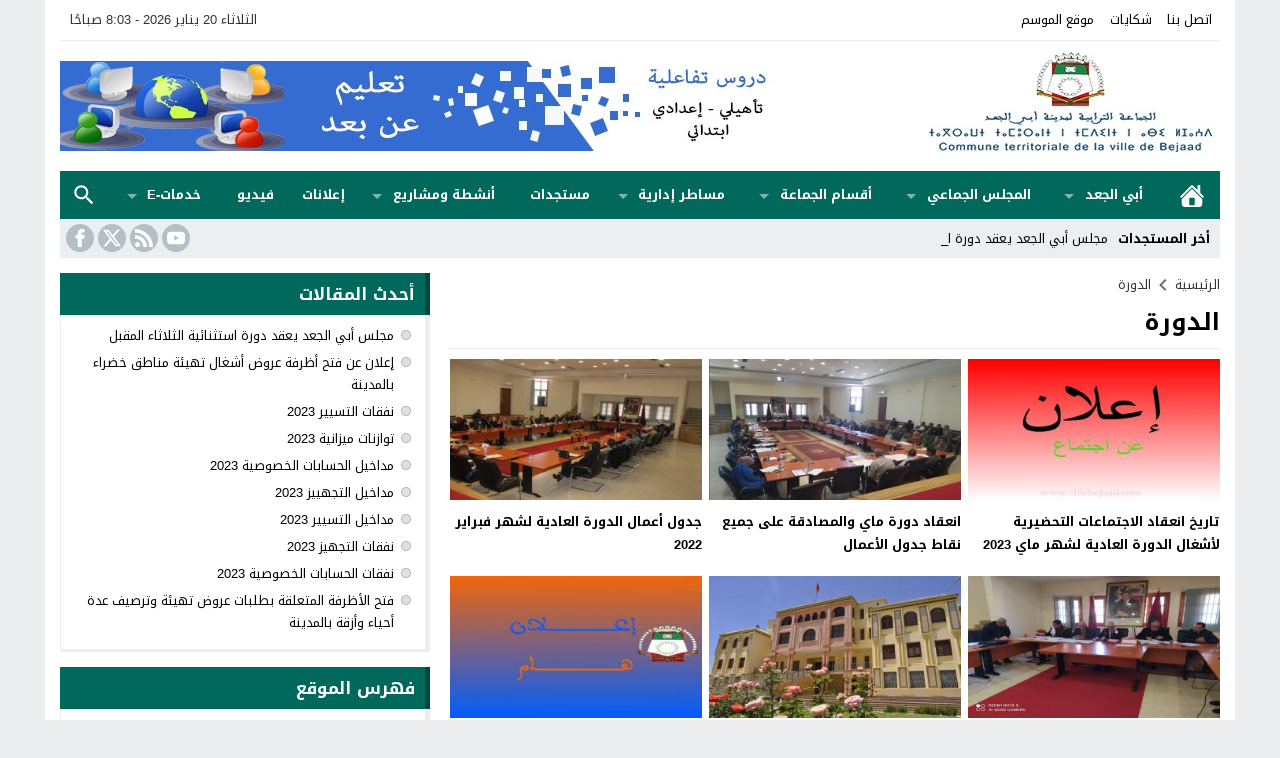

--- FILE ---
content_type: text/html; charset=UTF-8
request_url: https://villebejaad.com/tag/%D8%A7%D9%84%D8%AF%D9%88%D8%B1%D8%A9/
body_size: 19073
content:
<!DOCTYPE html>
<html dir="rtl" lang="ar" class="w1170 no-js">
<head>
<meta charset="UTF-8">
<meta name="viewport" content="width=device-width,initial-scale=1,shrink-to-fit=no"> 
<meta name="Content-Type" content="text/html; charset=utf-8"> 
<meta http-equiv="X-UA-Compatible" content="IE=edge"> 
<meta name='robots' content='index, follow, max-image-preview:large, max-snippet:-1, max-video-preview:-1'>
<link type="image/x-icon" href="https://villebejaad.com/wp-content/uploads/2018/12/logo253.jpg" rel="shortcut icon"> 
<link rel='preconnect' href='https://www.google-analytics.com/' crossorigin='anonymous'>
<link rel='preconnect' href='https://www.googletagmanager.com/' crossorigin='anonymous'>

	<!-- This site is optimized with the Yoast SEO plugin v25.7 - https://yoast.com/wordpress/plugins/seo/ -->
	<title>الدورة Archives - مدينة أبي الجعد</title>
	<link rel="canonical" href="https://villebejaad.com/tag/الدورة/">
	<meta property="og:locale" content="ar_AR">
	<meta property="og:type" content="article">
	<meta property="og:title" content="الدورة Archives - مدينة أبي الجعد">
	<meta property="og:url" content="https://villebejaad.com/tag/الدورة/">
	<meta property="og:site_name" content="مدينة أبي الجعد">
	<meta name="twitter:card" content="summary_large_image">
	<script type="application/ld+json" class="yoast-schema-graph">{"@context":"https://schema.org","@graph":[{"@type":"CollectionPage","@id":"https://villebejaad.com/tag/%d8%a7%d9%84%d8%af%d9%88%d8%b1%d8%a9/","url":"https://villebejaad.com/tag/%d8%a7%d9%84%d8%af%d9%88%d8%b1%d8%a9/","name":"الدورة Archives - مدينة أبي الجعد","isPartOf":{"@id":"https://villebejaad.com/#website"},"primaryImageOfPage":{"@id":"https://villebejaad.com/tag/%d8%a7%d9%84%d8%af%d9%88%d8%b1%d8%a9/#primaryimage"},"image":{"@id":"https://villebejaad.com/tag/%d8%a7%d9%84%d8%af%d9%88%d8%b1%d8%a9/#primaryimage"},"thumbnailUrl":"https://villebejaad.com/wp-content/uploads/2018/01/avis.jpg","breadcrumb":{"@id":"https://villebejaad.com/tag/%d8%a7%d9%84%d8%af%d9%88%d8%b1%d8%a9/#breadcrumb"},"inLanguage":"ar"},{"@type":"ImageObject","inLanguage":"ar","@id":"https://villebejaad.com/tag/%d8%a7%d9%84%d8%af%d9%88%d8%b1%d8%a9/#primaryimage","url":"https://villebejaad.com/wp-content/uploads/2018/01/avis.jpg","contentUrl":"https://villebejaad.com/wp-content/uploads/2018/01/avis.jpg","width":800,"height":600},{"@type":"BreadcrumbList","@id":"https://villebejaad.com/tag/%d8%a7%d9%84%d8%af%d9%88%d8%b1%d8%a9/#breadcrumb","itemListElement":[{"@type":"ListItem","position":1,"name":"الرئيسية","item":"https://villebejaad.com/"},{"@type":"ListItem","position":2,"name":"الدورة"}]},{"@type":"WebSite","@id":"https://villebejaad.com/#website","url":"https://villebejaad.com/","name":"مدينة أبي الجعد","description":"الموقع الرسمي لجماعة أبي الجعد","publisher":{"@id":"https://villebejaad.com/#organization"},"potentialAction":[{"@type":"SearchAction","target":{"@type":"EntryPoint","urlTemplate":"https://villebejaad.com/?s={search_term_string}"},"query-input":{"@type":"PropertyValueSpecification","valueRequired":true,"valueName":"search_term_string"}}],"inLanguage":"ar"},{"@type":"Organization","@id":"https://villebejaad.com/#organization","name":"جماعة أبي الجعد","url":"https://villebejaad.com/","logo":{"@type":"ImageObject","inLanguage":"ar","@id":"https://villebejaad.com/#/schema/logo/image/","url":"https://villebejaad.com/wp-content/uploads/2019/06/logo-commune.jpg","contentUrl":"https://villebejaad.com/wp-content/uploads/2019/06/logo-commune.jpg","width":1024,"height":640,"caption":"جماعة أبي الجعد"},"image":{"@id":"https://villebejaad.com/#/schema/logo/image/"},"sameAs":["https://m.facebook.com/khalifa.majidii"]}]}</script>
	<!-- / Yoast SEO plugin. -->


<link rel="alternate" type="application/rss+xml" title="مدينة أبي الجعد &laquo; الخلاصة" href="https://villebejaad.com/feed/">

<!-- Custom MetaTag -->
<title>الموقع الرسمي لجماعة أبي الجعد</title>
<meta name="Content-Type" content="UTF-8">
<meta name="Content-Language" content="ar">
<meta name="Description" content="الموقع الإلكتروني لجماعة مدينة أبي الجعد اقليم خريبكة جهة بني ملال خنيفرة، قاعدة بيانات ومعطيات لدى زوار الموقع ">
<meta name="Keywords" content="bejaad,boujaad,أبي الجعد,بجعد,أبو الجعد,جعيدان,بجعدي,ville bejaad,مدينة أبي الجعد,خريبكة,بني ملال خنيفرة,جماعة,مجلس جماعي,مجلس بلدي,بلدية">
<meta name="Subject" content="مجلس جماعة أبي الجعد">
<meta name="Copyright" content="أبي الجعد 2017">
<meta name="Identifier-Url" content="villebejaad.com">
<meta name="Revisit-After" content="15 days">
<meta name="Robots" content="all">
<meta name="Rating" content="general">
<meta name="Distribution" content="global">
<meta name="Geography" content="أبي الجعد خريبكة المغرب">
<meta name="google-site-verification" content="RqUQMRQ9E2P1kROn_SJNyRovA_q1PLZjnfEV31ga_po">
 
<!-- / Custom MetaTag -->
<style id='wp-img-auto-sizes-contain-inline-css'>
img:is([sizes=auto i],[sizes^="auto," i]){contain-intrinsic-size:3000px 1500px}
/*# sourceURL=wp-img-auto-sizes-contain-inline-css */
</style>
<link rel='stylesheet' id='style-css' href='https://villebejaad.com/wp-content/themes/amnews/style.css' media='all'>
<link rel='stylesheet' id='header-css' href='https://villebejaad.com/wp-content/themes/amnews/assets/css/elements/header/header.css' media='all'>
<link rel='stylesheet' id='menu-top-css' href='https://villebejaad.com/wp-content/themes/amnews/assets/css/elements/header/menu/top-nojs.css' media='all'>
<link rel='stylesheet' id='menu-css' href='https://villebejaad.com/wp-content/themes/amnews/assets/css/elements/header/menu/normal-nojs.css' media='all'>
<link rel='stylesheet' id='newsbar-css' href='https://villebejaad.com/wp-content/themes/amnews/assets/css/elements/header/newsbar.css' media='all'>
<link rel='stylesheet' id='archive-css' href='https://villebejaad.com/wp-content/themes/amnews/assets/css/elements/archive.css' media='all'>
<link rel='stylesheet' id='widgets-mw-css' href='https://villebejaad.com/wp-content/themes/amnews/assets/css/elements/widgets-mw.css' media='all'>
<link rel='stylesheet' id='widgets-wp-css' href='https://villebejaad.com/wp-content/themes/amnews/assets/css/elements/widgets-wp.css' media='all'>
<link rel='stylesheet' id='footer-css' href='https://villebejaad.com/wp-content/themes/amnews/assets/css/elements/footer.css' media='all'>
<link rel='stylesheet' id='typo-css' href='https://villebejaad.com/wp-content/themes/amnews/assets/css/fonts/rtl/droid.css' media='all'>
<link rel='preload' as='style' onload="this.onload=null;this.rel='stylesheet'" href='https://fonts.googleapis.com/css?family=Droid+Arabic+Kufi:400%2C700&#038;subset=latin&#038;display=swap' crossorigin='anonymous'>
<noscript><link rel="stylesheet" href="https://fonts.googleapis.com/css?family=Droid+Arabic+Kufi:400%2C700&#038;subset=latin&#038;display=swap" media="all"></noscript><script src="https://villebejaad.com/wp-content/themes/amnews/assets/js/jquery.min.js" id="jquery-js"></script>
<script>
(function(url){
	if(/(?:Chrome\/26\.0\.1410\.63 Safari\/537\.31|WordfenceTestMonBot)/.test(navigator.userAgent)){ return; }
	var addEvent = function(evt, handler) {
		if (window.addEventListener) {
			document.addEventListener(evt, handler, false);
		} else if (window.attachEvent) {
			document.attachEvent('on' + evt, handler);
		}
	};
	var removeEvent = function(evt, handler) {
		if (window.removeEventListener) {
			document.removeEventListener(evt, handler, false);
		} else if (window.detachEvent) {
			document.detachEvent('on' + evt, handler);
		}
	};
	var evts = 'contextmenu dblclick drag dragend dragenter dragleave dragover dragstart drop keydown keypress keyup mousedown mousemove mouseout mouseover mouseup mousewheel scroll'.split(' ');
	var logHuman = function() {
		if (window.wfLogHumanRan) { return; }
		window.wfLogHumanRan = true;
		var wfscr = document.createElement('script');
		wfscr.type = 'text/javascript';
		wfscr.async = true;
		wfscr.src = url + '&r=' + Math.random();
		(document.getElementsByTagName('head')[0]||document.getElementsByTagName('body')[0]).appendChild(wfscr);
		for (var i = 0; i < evts.length; i++) {
			removeEvent(evts[i], logHuman);
		}
	};
	for (var i = 0; i < evts.length; i++) {
		addEvent(evts[i], logHuman);
	}
})('//villebejaad.com/?wordfence_lh=1&hid=1D42A1B554EB03D3A67B703EE5203C3E');
</script><style>
			.skin8-border {border-bottom:2px solid #00695C}
			.skin8-background {background-color:#00695C}
			.skin8-color {color:#00695C}
			.skin8-color svg {fill:#00695C}
			.skin8-color a{color:#00695C!important}
			.skin8-hover a:hover{color:#00695C!important}
			.dark .skin8-color{color:#00A896!important}
			.dark .skin8-color svg{fill:#00A896!important}
			.dark .skin8-color a{color:#00A896!important}
			.dark .skin8-hover a:hover{color:#00A896!important}
		</style><style>
			a:hover{
				color:#00695C
			}
			.dark a:hover :not(.btn){
				color:#00A896
			}
			.post-source a,
			.post-source,
			.post-source span,
			.comment-meta h3.comment-author a,
			.comment-subscription-form .subscribe-label{
				color:#00695C
			}
			.dark .recent .ps5 .category a,
			.dark .recent .ps3 .category a,
			.dark .recent .ps2 .category a,
			.dark .recent .ps1 .category a,
			.dark .el-content a:not(.btn),
			.dark .post-source a,
			.dark .post-source,
			.dark .post-source span,
			.dark .comment-meta h3.comment-author a,
			.dark .comment-subscription-form .subscribe-label{
				color:#00A896
			}.tagcloud a:hover {
					background-color:#074cb4;
					border:1px solid #074cb4;
					color:#fff
				}.search-form input.search-submit{
					background-color:#074cb4;
					color:#fff
				}.bg-n .menu-top li.current_page_item,
			.bg-n .menu-top li:hover,
			.bg-n .menu-top li a:focus,
			.bg-n .menu-top li a:hover,
			.bg-n .menu-top li a:active{
				color:#333
			}
			.bg-n .menu-top li li a,
			.menu-top li li li a{
				color:#111
			}
			.bg-n .menu-top li li li:hover,
			.bg-n .menu-top li li li a:focus,
			.bg-n .menu-top li li li a:hover,
			.bg-n .menu-top li li li a:active,
			.bg-n .menu-top li li:hover,
			.bg-n .menu-top li li a:focus,
			.bg-n .menu-top li li a:hover,
			.bg-n .menu-top li li a:active{
				background-color:#f8f8f8!important;
				color:#111
			}
			.bg-n .menu-top li.sfHover.menu-item-has-children a,
			.bg-n .menu-top li.sfHover.menu-item-has-children,
			.bg-n .menu-top li li,
			.bg-n .menu-top li li li{
				background-color:#fff;
				color:#111
			}
			.dark .bg-n .menu-top li:hover,
			.dark .bg-n .menu-top li a:focus,
			.dark .bg-n .menu-top li a:hover,
			.dark .bg-n .menu-top li a:active{
				color:#fff
			}
			.dark .bg-n .menu-top li li a,
			.menu-top li li li a{
				color:#fff
			}
			.dark .bg-n .menu-top li li li:hover,
			.dark .bg-n .menu-top li li li a:focus,
			.dark .bg-n .menu-top li li li a:hover,
			.dark .bg-n .menu-top li li li a:active,
			.dark .bg-n .menu-top li li:hover,
			.dark .bg-n .menu-top li li a:focus,
			.dark .bg-n .menu-top li li a:hover,
			.dark .bg-n .menu-top li li a:active{
				background-color:#1d2327!important;
				color:#fff
			}
			.dark .bg-n .menu-top li.sfHover.menu-item-has-children a,
			.dark .bg-n .menu-top li.sfHover.menu-item-has-children,
			.dark .bg-n .menu-top li li,
			.dark .bg-n .menu-top li li li{
				background-color:#161B1E;
				color:#fff
			}
			.bg-c .menu-top a {
				color:#fff
			}
			.bg-c .menu-top li li,
			.bg-c .menu-top li li li,
			.bg-c .menu-top li:hover,
			.bg-c .menu-top li.sfHover,
			.bg-c .menu-top a:focus,
			.bg-c .menu-top a:hover,
			.bg-c .menu-top a:active {
				background:#c6c2c0
			}
			.bg-c .menu-top li li:hover,
			.bg-c .menu-top li li.sfHover,
			.bg-c .menu-top li li a:focus,
			.bg-c .menu-top li li a:hover,
			.bg-c .menu-top li a:active {
				background:#00695C
			}.menu-category{
				background-color:#00695C
			}
			.menu-category a,
			.dark .menu-category a {
				color:#fff
			}
			.menu-category li.current-post-ancestor,
			.menu-category li li,
			.menu-category li li li,
			.menu-category li:hover,
			.menu-category li.sfHover,
			.menu-category a:focus,
			.menu-category a:hover,
			.menu-category a:active {
				background:#898686
			}
			.menu-category li li:hover,
			.menu-category li li.sfHover,
			.menu-category li li a:focus,
			.menu-category li li a:hover,
			.menu-category li a:active {
				background:#00695C
			}.mega-category{
				background-color:#00695C
			}
			.mega-category a,
			.dark .mega-category a {
				color:#fff
			}
			.sf-mega .mega-posts li.medium .title a {
				color:#000
			}
			.dark .sf-mega .mega-posts li.medium .title a {
				color:#fff
			}
			.sf-mega .mega-posts li.medium .title a:hover {
				color:#00695C
			}
			.dark .sf-mega .mega-posts li.medium .title a:hover {
				color:#00A896
			}
			.mega-category li.current-post-ancestor,
			.mega-category li li,
			.mega-category li li li,
			.mega-category li:hover,
			.mega-category li.sfHover,
			.mega-category a:focus,
			.mega-category a:hover,
			.mega-category a:active{
				background:#918d8c
			}
			.mega-category li li:hover,
			.mega-category li li.sfHover,
			.mega-category li li a:focus,
			.mega-category li li a:hover,
			.mega-category li a:active {
				background:#00695C
			}</style>		<style id="wp-custom-css">
			p {text-align:justify;
padding:0 0 20px 0;}

.module-head a i {
    display: none !important;
}
.module-head h2, .module-head-lg h2, .module-head-sm h2 {
	background-color:transparent!important;
	padding:0 15px!important;
	margin:0!important;
	bottom:0!important;
}
.module-head a i, .module-head-lg a i, .module-head-sm a i {
	display: none !important;
}
.module-head a, .module-head-lg a, .module-head-sm a {
	color:#fff !important;
}
.widget-head a i {
    display: none !important;
}
.module-head h2, .module-head-lg h2, .module-head-sm h2 {
	background-color:transparent!important;
	padding:0 15px!important;
	margin:0!important;
	bottom:0!important;
}
.module-head a i, .module-head-lg a i, .module-head-sm a i {
	display: none !important;
}
.module-head a, .module-head-lg a, .module-head-sm a {
	color:#fff !important;
}

.slider4-nav li {
	    width:18px!important;
    padding:0!important;
    text-indent:-99999px!important;
    height:18px!important;
	border-radius:50%!important;
	-moz-border-radius:50%!important;
	-webkit-border-radius:50%!important;
	color:#0047b3 !important;
	background-color:#99c2ff;
	
}
		</style>
			<style>
	body{background-color:#ebedef}
	body.dark {background-color:#161B1E!important;color:#fff}
		/*
	 * Mobile Style Simple
	 *
	*/
	@media only screen and (max-width:986px){
		body{background:#fff!important}
		body.dark {background-color:#1d2327!important;color:#fff}
	}
	</style>
	<style></style><style>.logo-margin{margin-top:10px;margin-bottom:10px}</style><style>		.menu-category li.menu-item-home a,
		.menu-category li.menu-item-home a:hover{background-image:url("data:image/svg+xml,%3Csvg fill='%23ffffff' xmlns='http://www.w3.org/2000/svg' viewBox='0 0 26 26' width='24px' height='24px'%3E%3Cpath d='M 20 2.03125 C 19.449219 2.03125 19 2.480469 19 3.03125 L 19 7.8125 L 13.71875 2.53125 C 13.328125 2.140625 12.671875 2.140625 12.28125 2.53125 L 0.5625 14.28125 C 0.171875 14.671875 0.171875 15.296875 0.5625 15.6875 C 0.953125 16.078125 1.578125 16.078125 1.96875 15.6875 L 13 4.65625 L 24.0625 15.71875 C 24.257813 15.914063 24.523438 16.03125 24.78125 16.03125 C 25.039063 16.03125 25.273438 15.914063 25.46875 15.71875 C 25.859375 15.328125 25.859375 14.703125 25.46875 14.3125 L 22 10.84375 L 22 3.03125 C 22 2.480469 21.550781 2.03125 21 2.03125 Z M 13 6.5 L 2 17.5 L 2 23 C 2 24.65625 3.34375 26 5 26 L 21 26 C 22.65625 26 24 24.65625 24 23 L 24 17.5 Z M 11 16 L 15 16 C 15.550781 16 16 16.449219 16 17 L 16 23 C 16 23.550781 15.550781 24 15 24 L 11 24 C 10.449219 24 10 23.550781 10 23 L 10 17 C 10 16.449219 10.449219 16 11 16 Z'/%3E%3C/svg%3E")}
		</style>	<style>
	.bg-c.brand {background-color:#00695C}
	.dark .form-control {background-color:#1d2327;border:2px solid #384046;color:#fff}
	.dark .form-control::placeholder{color:#ccc;}
	.dark hr {border-top:1px solid #2c3332}
	.dark .scrolltop{background-color:#f5f8f9!important}
	.dark .scrolltop svg{fill:#384046 !important}
	.recent .ps5 .category a,
	.recent .ps3 .category a,
	.recent .ps2 .category a,
	.recent .ps1 .category a{color:#00695C}
		.wpcf7-submit,
	.btn-color{background-color:#00695C!important;border-color:#00695C!important;color:#fff!important}
	.wpcf7-submit:hover,
	.wpcf7-submit:focus,
	.wpcf7-submit.focus,
	.wpcf7-submit:active,
	.wpcf7-submit.active,
	.btn-color:hover,
	.btn-color:focus,
	.btn-color.focus,
	.btn-color:active,
	.btn-color.active{background-color:#00695C!important;border-color:#00695C!important;color:#fff!important}
			@keyframes slide-out {
			0% { transform: translateX(0%); }
			100% { transform: translateX(100%); }
		}
		@-webkit-keyframes slide-out {
			0% { -webkit-transform: translateX(0%); }
			100% { -webkit-transform: translateX(100%); }
		}
			</style>
		<style>
	.mejs-controls{direction:ltr}
	.wp-playlist-light{width:100%;display:inline-block}
	.mejs-container .mejs-controls .mejs-horizontal-volume-slider .mejs-horizontal-volume-current,
	.mejs-container .mejs-controls .mejs-time-rail .mejs-time-current {background:#00695C}
	.mejs-container .mejs-controls .mejs-time-rail .mejs-time-loaded {background-color:rgba(0,105,92,0.075)}
	.wp-playlist-light .wp-playlist-playing {border-bottom-color:#00695C}
	.mejs-container .mejs-button > button{background-image:url("data:image/svg+xml,%3Csvg xmlns='http://www.w3.org/2000/svg' width='400' height='120' viewBox='0 0 400 120'%3E%3Cstyle%3E.st0%7Bfill:%23888888;width:16px;height:16px%7D .st1%7Bfill:none;stroke:%23888888;stroke-width:1.5;stroke-linecap:round;%7D .st2%7Bfill:none;stroke:%23888888;stroke-width:2;stroke-linecap:round;%7D .st3%7Bfill:none;stroke:%23888888;%7D .st4%7Bfill:%23231F20;%7D .st5%7Bopacity:0.75;fill:none;stroke:%23888888;stroke-width:5;enable-background:new;%7D .st6%7Bfill:none;stroke:%23888888;stroke-width:5;%7D .st7%7Bopacity:0.4;fill:%23888888;enable-background:new;%7D .st8%7Bopacity:0.6;fill:%23888888;enable-background:new;%7D .st9%7Bopacity:0.8;fill:%23888888;enable-background:new;%7D .st10%7Bopacity:0.9;fill:%23888888;enable-background:new;%7D .st11%7Bopacity:0.3;fill:%23888888;enable-background:new;%7D .st12%7Bopacity:0.5;fill:%23888888;enable-background:new;%7D .st13%7Bopacity:0.7;fill:%23888888;enable-background:new;%7D%3C/style%3E%3Cpath class='st0' d='M16.5 8.5c.3.1.4.5.2.8-.1.1-.1.2-.2.2l-11.4 7c-.5.3-.8.1-.8-.5V2c0-.5.4-.8.8-.5l11.4 7z'/%3E%3Cpath class='st0' d='M24 1h2.2c.6 0 1 .4 1 1v14c0 .6-.4 1-1 1H24c-.6 0-1-.4-1-1V2c0-.5.4-1 1-1zm9.8 0H36c.6 0 1 .4 1 1v14c0 .6-.4 1-1 1h-2.2c-.6 0-1-.4-1-1V2c0-.5.4-1 1-1z'/%3E%3Cpath class='st0' d='M81 1.4c0-.6.4-1 1-1h5.4c.6 0 .7.3.3.7l-6 6c-.4.4-.7.3-.7-.3V1.4zm0 15.8c0 .6.4 1 1 1h5.4c.6 0 .7-.3.3-.7l-6-6c-.4-.4-.7-.3-.7.3v5.4zM98.8 1.4c0-.6-.4-1-1-1h-5.4c-.6 0-.7.3-.3.7l6 6c.4.4.7.3.7-.3V1.4zm0 15.8c0 .6-.4 1-1 1h-5.4c-.6 0-.7-.3-.3-.7l6-6c.4-.4.7-.3.7.3v5.4z'/%3E%3Cpath class='st0' d='M112.7 5c0 .6.4 1 1 1h4.1c.6 0 .7-.3.3-.7L113.4.6c-.4-.4-.7-.3-.7.3V5zm-7.1 1c.6 0 1-.4 1-1V.9c0-.6-.3-.7-.7-.3l-4.7 4.7c-.4.4-.3.7.3.7h4.1zm1 7.1c0-.6-.4-1-1-1h-4.1c-.6 0-.7.3-.3.7l4.7 4.7c.4.4.7.3.7-.3v-4.1zm7.1-1c-.6 0-1 .4-1 1v4.1c0 .5.3.7.7.3l4.7-4.7c.4-.4.3-.7-.3-.7h-4.1z'/%3E%3Cpath class='st0' d='M67 5.8c-.5.4-1.2.6-1.8.6H62c-.6 0-1 .4-1 1v5.7c0 .6.4 1 1 1h4.2c.3.2.5.4.8.6l3.5 2.6c.4.3.8.1.8-.4V3.5c0-.5-.4-.7-.8-.4L67 5.8z'/%3E%3Cpath class='st1' d='M73.9 2.5s3.9-.8 3.9 7.7-3.9 7.8-3.9 7.8'/%3E%3Cpath class='st1' d='M72.6 6.4s2.6-.4 2.6 3.8-2.6 3.9-2.6 3.9'/%3E%3Cpath class='st0' d='M47 5.8c-.5.4-1.2.6-1.8.6H42c-.6 0-1 .4-1 1v5.7c0 .6.4 1 1 1h4.2c.3.2.5.4.8.6l3.5 2.6c.4.3.8.1.8-.4V3.5c0-.5-.4-.7-.8-.4L47 5.8z'/%3E%3Cpath class='st2' d='M52.8 7l5.4 5.4m-5.4 0L58.2 7'/%3E%3Cpath class='st3' d='M128.7 8.6c-6.2-4.2-6.5 7.8 0 3.9m6.5-3.9c-6.2-4.2-6.5 7.8 0 3.9'/%3E%3Cpath class='st0' d='M122.2 3.4h15.7v13.1h-15.7V3.4zM120.8 2v15.7h18.3V2h-18.3z'/%3E%3Cpath class='st0' d='M143.2 3h14c1.1 0 2 .9 2 2v10c0 1.1-.9 2-2 2h-14c-1.1 0-2-.9-2-2V5c0-1.1.9-2 2-2z'/%3E%3Cpath class='st4' d='M146.4 13.8c-.8 0-1.6-.4-2.1-1-1.1-1.4-1-3.4.1-4.8.5-.6 2-1.7 4.6.2l-.6.8c-1.4-1-2.6-1.1-3.3-.3-.8 1-.8 2.4-.1 3.5.7.9 1.9.8 3.4-.1l.5.9c-.7.5-1.6.7-2.5.8zm7.5 0c-.8 0-1.6-.4-2.1-1-1.1-1.4-1-3.4.1-4.8.5-.6 2-1.7 4.6.2l-.5.8c-1.4-1-2.6-1.1-3.3-.3-.8 1-.8 2.4-.1 3.5.7.9 1.9.8 3.4-.1l.5.9c-.8.5-1.7.7-2.6.8z'/%3E%3Cpath class='st0' d='M60.3 77c.6.2.8.8.6 1.4-.1.3-.3.5-.6.6L30 96.5c-1 .6-1.7.1-1.7-1v-35c0-1.1.8-1.5 1.7-1L60.3 77z'/%3E%3Cpath class='st5' d='M2.5 79c0-20.7 16.8-37.5 37.5-37.5S77.5 58.3 77.5 79 60.7 116.5 40 116.5 2.5 99.7 2.5 79z'/%3E%3Cpath class='st0' d='M140.3 77c.6.2.8.8.6 1.4-.1.3-.3.5-.6.6L110 96.5c-1 .6-1.7.1-1.7-1v-35c0-1.1.8-1.5 1.7-1L140.3 77z'/%3E%3Cpath class='st6' d='M82.5 79c0-20.7 16.8-37.5 37.5-37.5s37.5 16.8 37.5 37.5-16.8 37.5-37.5 37.5S82.5 99.7 82.5 79z'/%3E%3Ccircle class='st0' cx='201.9' cy='47.1' r='8.1'/%3E%3Ccircle class='st7' cx='233.9' cy='79' r='5'/%3E%3Ccircle class='st8' cx='201.9' cy='110.9' r='6'/%3E%3Ccircle class='st9' cx='170.1' cy='79' r='7'/%3E%3Ccircle class='st10' cx='178.2' cy='56.3' r='7.5'/%3E%3Ccircle class='st11' cx='226.3' cy='56.1' r='4.5'/%3E%3Ccircle class='st12' cx='225.8' cy='102.8' r='5.5'/%3E%3Ccircle class='st13' cx='178.2' cy='102.8' r='6.5'/%3E%3Cpath class='st0' d='M178 9.4c0 .4-.4.7-.9.7-.1 0-.2 0-.2-.1L172 8.2c-.5-.2-.6-.6-.1-.8l6.2-3.6c.5-.3.8-.1.7.5l-.8 5.1z'/%3E%3Cpath class='st0' d='M169.4 15.9c-1 0-2-.2-2.9-.7-2-1-3.2-3-3.2-5.2.1-3.4 2.9-6 6.3-6 2.5.1 4.8 1.7 5.6 4.1l.1-.1 2.1 1.1c-.6-4.4-4.7-7.5-9.1-6.9-3.9.6-6.9 3.9-7 7.9 0 2.9 1.7 5.6 4.3 7 1.2.6 2.5.9 3.8 1 2.6 0 5-1.2 6.6-3.3l-1.8-.9c-1.2 1.2-3 2-4.8 2z'/%3E%3Cpath class='st0' d='M183.4 3.2c.8 0 1.5.7 1.5 1.5s-.7 1.5-1.5 1.5-1.5-.7-1.5-1.5c0-.9.7-1.5 1.5-1.5zm5.1 0h8.5c.9 0 1.5.7 1.5 1.5s-.7 1.5-1.5 1.5h-8.5c-.9 0-1.5-.7-1.5-1.5-.1-.9.6-1.5 1.5-1.5zm-5.1 5c.8 0 1.5.7 1.5 1.5s-.7 1.5-1.5 1.5-1.5-.7-1.5-1.5c0-.9.7-1.5 1.5-1.5zm5.1 0h8.5c.9 0 1.5.7 1.5 1.5s-.7 1.5-1.5 1.5h-8.5c-.9 0-1.5-.7-1.5-1.5-.1-.9.6-1.5 1.5-1.5zm-5.1 5c.8 0 1.5.7 1.5 1.5s-.7 1.5-1.5 1.5-1.5-.7-1.5-1.5c0-.9.7-1.5 1.5-1.5zm5.1 0h8.5c.9 0 1.5.7 1.5 1.5s-.7 1.5-1.5 1.5h-8.5c-.9 0-1.5-.7-1.5-1.5-.1-.9.6-1.5 1.5-1.5z'/%3E%3C/svg%3E");}
	</style>
	<style></style>	<style>
		.post-load a,
	.infinitereadmore{background-color:#00695C;}
	.post-load a:hover,
	.infinitereadmore:hover{background-color:rgba(0,105,92,0.9);}
	.pagination span.current,
	.page-numbers li span.current{border:2px solid rgba(0,105,92,0.8) !important;color:#00695C !important}
	.pagination a:hover{border:2px solid #00695C !important;color:#00695C !important}
	.dark .page-numbers li span.current,
	.dark .pagination span.current{border-color:#eee!important;color:#eee!important}
	.dark .pagination a:hover{border-color:#eee!important;color:#eee!important}
	</style>
			<!-- Global site tag (gtag.js) - Google Analytics -->
		<script async data-cfasync="false" src="https://www.googletagmanager.com/gtag/js?id=UA-99030835-1"></script>
		<script>
		  window.dataLayer = window.dataLayer || [];
		  function gtag(){dataLayer.push(arguments);}
		  gtag('js', new Date());
		  gtag('config', 'UA-99030835-1');
		  		</script>
		<!-- // Global site tag (gtag.js) - Google Analytics -->
		<style id='global-styles-inline-css'>
:root{--wp--preset--aspect-ratio--square: 1;--wp--preset--aspect-ratio--4-3: 4/3;--wp--preset--aspect-ratio--3-4: 3/4;--wp--preset--aspect-ratio--3-2: 3/2;--wp--preset--aspect-ratio--2-3: 2/3;--wp--preset--aspect-ratio--16-9: 16/9;--wp--preset--aspect-ratio--9-16: 9/16;--wp--preset--color--black: #000000;--wp--preset--color--cyan-bluish-gray: #abb8c3;--wp--preset--color--white: #ffffff;--wp--preset--color--pale-pink: #f78da7;--wp--preset--color--vivid-red: #cf2e2e;--wp--preset--color--luminous-vivid-orange: #ff6900;--wp--preset--color--luminous-vivid-amber: #fcb900;--wp--preset--color--light-green-cyan: #7bdcb5;--wp--preset--color--vivid-green-cyan: #00d084;--wp--preset--color--pale-cyan-blue: #8ed1fc;--wp--preset--color--vivid-cyan-blue: #0693e3;--wp--preset--color--vivid-purple: #9b51e0;--wp--preset--gradient--vivid-cyan-blue-to-vivid-purple: linear-gradient(135deg,rgb(6,147,227) 0%,rgb(155,81,224) 100%);--wp--preset--gradient--light-green-cyan-to-vivid-green-cyan: linear-gradient(135deg,rgb(122,220,180) 0%,rgb(0,208,130) 100%);--wp--preset--gradient--luminous-vivid-amber-to-luminous-vivid-orange: linear-gradient(135deg,rgb(252,185,0) 0%,rgb(255,105,0) 100%);--wp--preset--gradient--luminous-vivid-orange-to-vivid-red: linear-gradient(135deg,rgb(255,105,0) 0%,rgb(207,46,46) 100%);--wp--preset--gradient--very-light-gray-to-cyan-bluish-gray: linear-gradient(135deg,rgb(238,238,238) 0%,rgb(169,184,195) 100%);--wp--preset--gradient--cool-to-warm-spectrum: linear-gradient(135deg,rgb(74,234,220) 0%,rgb(151,120,209) 20%,rgb(207,42,186) 40%,rgb(238,44,130) 60%,rgb(251,105,98) 80%,rgb(254,248,76) 100%);--wp--preset--gradient--blush-light-purple: linear-gradient(135deg,rgb(255,206,236) 0%,rgb(152,150,240) 100%);--wp--preset--gradient--blush-bordeaux: linear-gradient(135deg,rgb(254,205,165) 0%,rgb(254,45,45) 50%,rgb(107,0,62) 100%);--wp--preset--gradient--luminous-dusk: linear-gradient(135deg,rgb(255,203,112) 0%,rgb(199,81,192) 50%,rgb(65,88,208) 100%);--wp--preset--gradient--pale-ocean: linear-gradient(135deg,rgb(255,245,203) 0%,rgb(182,227,212) 50%,rgb(51,167,181) 100%);--wp--preset--gradient--electric-grass: linear-gradient(135deg,rgb(202,248,128) 0%,rgb(113,206,126) 100%);--wp--preset--gradient--midnight: linear-gradient(135deg,rgb(2,3,129) 0%,rgb(40,116,252) 100%);--wp--preset--font-size--small: 13px;--wp--preset--font-size--medium: 20px;--wp--preset--font-size--large: 36px;--wp--preset--font-size--x-large: 42px;--wp--preset--spacing--20: 0.44rem;--wp--preset--spacing--30: 0.67rem;--wp--preset--spacing--40: 1rem;--wp--preset--spacing--50: 1.5rem;--wp--preset--spacing--60: 2.25rem;--wp--preset--spacing--70: 3.38rem;--wp--preset--spacing--80: 5.06rem;--wp--preset--shadow--natural: 6px 6px 9px rgba(0, 0, 0, 0.2);--wp--preset--shadow--deep: 12px 12px 50px rgba(0, 0, 0, 0.4);--wp--preset--shadow--sharp: 6px 6px 0px rgba(0, 0, 0, 0.2);--wp--preset--shadow--outlined: 6px 6px 0px -3px rgb(255, 255, 255), 6px 6px rgb(0, 0, 0);--wp--preset--shadow--crisp: 6px 6px 0px rgb(0, 0, 0);}:where(.is-layout-flex){gap: 0.5em;}:where(.is-layout-grid){gap: 0.5em;}body .is-layout-flex{display: flex;}.is-layout-flex{flex-wrap: wrap;align-items: center;}.is-layout-flex > :is(*, div){margin: 0;}body .is-layout-grid{display: grid;}.is-layout-grid > :is(*, div){margin: 0;}:where(.wp-block-columns.is-layout-flex){gap: 2em;}:where(.wp-block-columns.is-layout-grid){gap: 2em;}:where(.wp-block-post-template.is-layout-flex){gap: 1.25em;}:where(.wp-block-post-template.is-layout-grid){gap: 1.25em;}.has-black-color{color: var(--wp--preset--color--black) !important;}.has-cyan-bluish-gray-color{color: var(--wp--preset--color--cyan-bluish-gray) !important;}.has-white-color{color: var(--wp--preset--color--white) !important;}.has-pale-pink-color{color: var(--wp--preset--color--pale-pink) !important;}.has-vivid-red-color{color: var(--wp--preset--color--vivid-red) !important;}.has-luminous-vivid-orange-color{color: var(--wp--preset--color--luminous-vivid-orange) !important;}.has-luminous-vivid-amber-color{color: var(--wp--preset--color--luminous-vivid-amber) !important;}.has-light-green-cyan-color{color: var(--wp--preset--color--light-green-cyan) !important;}.has-vivid-green-cyan-color{color: var(--wp--preset--color--vivid-green-cyan) !important;}.has-pale-cyan-blue-color{color: var(--wp--preset--color--pale-cyan-blue) !important;}.has-vivid-cyan-blue-color{color: var(--wp--preset--color--vivid-cyan-blue) !important;}.has-vivid-purple-color{color: var(--wp--preset--color--vivid-purple) !important;}.has-black-background-color{background-color: var(--wp--preset--color--black) !important;}.has-cyan-bluish-gray-background-color{background-color: var(--wp--preset--color--cyan-bluish-gray) !important;}.has-white-background-color{background-color: var(--wp--preset--color--white) !important;}.has-pale-pink-background-color{background-color: var(--wp--preset--color--pale-pink) !important;}.has-vivid-red-background-color{background-color: var(--wp--preset--color--vivid-red) !important;}.has-luminous-vivid-orange-background-color{background-color: var(--wp--preset--color--luminous-vivid-orange) !important;}.has-luminous-vivid-amber-background-color{background-color: var(--wp--preset--color--luminous-vivid-amber) !important;}.has-light-green-cyan-background-color{background-color: var(--wp--preset--color--light-green-cyan) !important;}.has-vivid-green-cyan-background-color{background-color: var(--wp--preset--color--vivid-green-cyan) !important;}.has-pale-cyan-blue-background-color{background-color: var(--wp--preset--color--pale-cyan-blue) !important;}.has-vivid-cyan-blue-background-color{background-color: var(--wp--preset--color--vivid-cyan-blue) !important;}.has-vivid-purple-background-color{background-color: var(--wp--preset--color--vivid-purple) !important;}.has-black-border-color{border-color: var(--wp--preset--color--black) !important;}.has-cyan-bluish-gray-border-color{border-color: var(--wp--preset--color--cyan-bluish-gray) !important;}.has-white-border-color{border-color: var(--wp--preset--color--white) !important;}.has-pale-pink-border-color{border-color: var(--wp--preset--color--pale-pink) !important;}.has-vivid-red-border-color{border-color: var(--wp--preset--color--vivid-red) !important;}.has-luminous-vivid-orange-border-color{border-color: var(--wp--preset--color--luminous-vivid-orange) !important;}.has-luminous-vivid-amber-border-color{border-color: var(--wp--preset--color--luminous-vivid-amber) !important;}.has-light-green-cyan-border-color{border-color: var(--wp--preset--color--light-green-cyan) !important;}.has-vivid-green-cyan-border-color{border-color: var(--wp--preset--color--vivid-green-cyan) !important;}.has-pale-cyan-blue-border-color{border-color: var(--wp--preset--color--pale-cyan-blue) !important;}.has-vivid-cyan-blue-border-color{border-color: var(--wp--preset--color--vivid-cyan-blue) !important;}.has-vivid-purple-border-color{border-color: var(--wp--preset--color--vivid-purple) !important;}.has-vivid-cyan-blue-to-vivid-purple-gradient-background{background: var(--wp--preset--gradient--vivid-cyan-blue-to-vivid-purple) !important;}.has-light-green-cyan-to-vivid-green-cyan-gradient-background{background: var(--wp--preset--gradient--light-green-cyan-to-vivid-green-cyan) !important;}.has-luminous-vivid-amber-to-luminous-vivid-orange-gradient-background{background: var(--wp--preset--gradient--luminous-vivid-amber-to-luminous-vivid-orange) !important;}.has-luminous-vivid-orange-to-vivid-red-gradient-background{background: var(--wp--preset--gradient--luminous-vivid-orange-to-vivid-red) !important;}.has-very-light-gray-to-cyan-bluish-gray-gradient-background{background: var(--wp--preset--gradient--very-light-gray-to-cyan-bluish-gray) !important;}.has-cool-to-warm-spectrum-gradient-background{background: var(--wp--preset--gradient--cool-to-warm-spectrum) !important;}.has-blush-light-purple-gradient-background{background: var(--wp--preset--gradient--blush-light-purple) !important;}.has-blush-bordeaux-gradient-background{background: var(--wp--preset--gradient--blush-bordeaux) !important;}.has-luminous-dusk-gradient-background{background: var(--wp--preset--gradient--luminous-dusk) !important;}.has-pale-ocean-gradient-background{background: var(--wp--preset--gradient--pale-ocean) !important;}.has-electric-grass-gradient-background{background: var(--wp--preset--gradient--electric-grass) !important;}.has-midnight-gradient-background{background: var(--wp--preset--gradient--midnight) !important;}.has-small-font-size{font-size: var(--wp--preset--font-size--small) !important;}.has-medium-font-size{font-size: var(--wp--preset--font-size--medium) !important;}.has-large-font-size{font-size: var(--wp--preset--font-size--large) !important;}.has-x-large-font-size{font-size: var(--wp--preset--font-size--x-large) !important;}
/*# sourceURL=global-styles-inline-css */
</style>
<link rel='stylesheet' id='n-bootstrap-css' href='https://villebejaad.com/wp-content/themes/amnews/assets/css/bootstrap.min.css' media='all'>
</head>
<body data-rsssl=1 class="rtl archive tag tag-112 wp-embed-responsive wp-theme-amnews ed-tinymce no-sfjs sticky-content typo-droid">
	
	<div id="panel">
	
			<div class="mobile-header mobile-header-white"><div class="mobile-header-wrap"><div class="mobile-header-flex"><button class="btn-mobile-ht menu-toggle mobile-menu-toggle btn-nav-menu" aria-label="Toggle Navigation"><svg viewBox="0 0 24 24"><path d="M3,6H21V8H3V6M3,11H21V13H3V11M3,16H21V18H3V16Z"></path></svg></button><span class="mobile-site-brand nav-logo"><a href="https://villebejaad.com/"><img class="lazyload" src="data:image/svg+xml,%3Csvg%20xmlns=%22http://www.w3.org/2000/svg%22%20viewBox=%220%200%20%20%22%3E%3C/svg%3E" data-src="https://villebejaad.com/wp-content/uploads/2018/12/logo253.jpg" alt="مدينة أبي الجعد" width="300" height="110" ></a></span><button class="btn-mobile-ht menu-toggle mobile-menu-toggle btn-nav-search" aria-label="Toggle Navigation"><svg viewBox="0 0 24 24"><path d="M9.5,3A6.5,6.5 0 0,1 16,9.5C16,11.11 15.41,12.59 14.44,13.73L14.71,14H15.5L20.5,19L19,20.5L14,15.5V14.71L13.73,14.44C12.59,15.41 11.11,16 9.5,16A6.5,6.5 0 0,1 3,9.5A6.5,6.5 0 0,1 9.5,3M9.5,5C7,5 5,7 5,9.5C5,12 7,14 9.5,14C12,14 14,12 14,9.5C14,7 12,5 9.5,5Z"></path></svg></button></div></div></div>
			
		<!-- Container -->
		<div class="container">
			
			<!-- Header -->
			<div id="header" class="naa clearfix header-bg">
					<div class="topnav screen-l clearfix bg-n"><div class="top-menu"><ul id="menu-top" class="menu-top"><li id="menu-item-420" class="menu-item menu-item-type-post_type menu-item-object-page menu-item-420"><a href="https://villebejaad.com/%d8%a7%d8%aa%d8%b5%d9%84-%d8%a8%d9%86%d8%a7/">اتصل بنا</a></li><li id="menu-item-440" class="menu-item menu-item-type-post_type menu-item-object-page menu-item-440"><a href="https://villebejaad.com/%d8%b4%d9%83%d8%a7%d9%8a%d8%a7%d8%aa/">شكايات</a></li><li id="menu-item-504" class="menu-item menu-item-type-custom menu-item-object-custom menu-item-504"><a href="https://moussem.villebejaad.com/">موقع الموسم</a></li></ul></div><span class="today"></span><script  data-wpmeteor-nooptimize="true">
		var date 		= new Date();
		var hours 		= date.getHours();
		var min 		= date.getMinutes();
		var minutes 	= min > 9 ? min : '0' + min;
		var ampm 		= hours >= 12 ? ' مساءً' : ' صباحًا';
		var month 		= date.getMonth(); 
		var day 		= date.getDate();
		var year 		= date.getFullYear();
		var dayname 	= date.getDay();
		var monthNames 	= [ 'يناير','فبراير','مارس','أبريل','مايو','يونيو','يوليو','أغسطس','سبتمبر','أكتوبر','نوفمبر','ديسمبر'];
		var week 		= [ 'الأحد','الإثنين','الثلاثاء','الأربعاء','الخميس','الجمعة','السبت'];
		var mwp_date 	= week[dayname] + " " + day + " " + monthNames[month] + " " + year +" - "+ hours+":"+minutes+ " "+ampm;
		var mselector 	= document.querySelector('span.today');
		mselector.innerHTML += mwp_date;
	</script></div>
		<div class="screen-l brand clearfix bg-n">
	
			<div class="logo">
			
		<a href="https://villebejaad.com/" rel="home" title="مدينة أبي الجعد" >
				
								
				<div class="">
					
					
						<img class="img-responsive logo-margin lazyload" src="data:image/svg+xml,%3Csvg%20xmlns='http://www.w3.org/2000/svg'%20viewBox='0%200%20300%20110'%3E%3C/svg%3E" alt="مدينة أبي الجعد" width="300" height="110" data-src="https://villebejaad.com/wp-content/uploads/2019/06/logo253.jpg"><noscript><img class="img-responsive logo-margin" src="https://villebejaad.com/wp-content/uploads/2019/06/logo253.jpg" alt="مدينة أبي الجعد" width="300" height="110"></noscript>
						
										
				</div>
				
							
		</a>
			
	</div>

		
		<div class="ads screen-all"><a href="https://villebejaad.com/taalim"  >
			<img class="img-responsive centered lazyload" src="data:image/svg+xml,%3Csvg%20xmlns='http://www.w3.org/2000/svg'%20viewBox='0%200%20728%2090'%3E%3C/svg%3E" alt="تعليم عن بعد" width="728" height="90" data-src="https://villebejaad.com/wp-content/uploads/2020/04/banner-taalim.jpg"><noscript><img class="img-responsive centered" src="https://villebejaad.com/wp-content/uploads/2020/04/banner-taalim.jpg" alt="تعليم عن بعد" width="728" height="90"></noscript>
		</a></div>	
	</div>	
	<div class="menu screen-l clearfix"><ul id="menu-category" class="menu-category"><li id="menu-item-15" class="menu-item menu-item-type-custom menu-item-object-custom menu-item-home menu-item-15"><a href="https://villebejaad.com/">الرئيسية</a></li><li id="menu-item-34" class="menu-item menu-item-type-post_type menu-item-object-page menu-item-has-children menu-item-34"><a href="https://villebejaad.com/%d8%a3%d8%a8%d9%8a-%d8%a7%d9%84%d8%ac%d8%b9%d8%af/">أبي الجعد</a><ul class="sub-menu"><li id="menu-item-38" class="menu-item menu-item-type-post_type menu-item-object-page menu-item-38"><a href="https://villebejaad.com/%d8%a3%d8%a8%d9%8a-%d8%a7%d9%84%d8%ac%d8%b9%d8%af/%d8%a7%d9%84%d8%aa%d8%b9%d8%b1%d9%8a%d9%81-%d8%a8%d8%a3%d8%a8%d9%8a-%d8%a7%d9%84%d8%ac%d8%b9%d8%af/">التعريف بأبي الجعد</a></li><li id="menu-item-36" class="menu-item menu-item-type-post_type menu-item-object-page menu-item-36"><a href="https://villebejaad.com/%d8%a3%d8%a8%d9%8a-%d8%a7%d9%84%d8%ac%d8%b9%d8%af/%d8%ae%d8%b1%d9%8a%d8%b7%d8%a9-%d8%a7%d9%84%d9%85%d8%af%d9%8a%d9%86%d8%a9/">موقع المدينة</a></li><li id="menu-item-35" class="menu-item menu-item-type-post_type menu-item-object-page menu-item-35"><a href="https://villebejaad.com/%d8%a3%d8%a8%d9%8a-%d8%a7%d9%84%d8%ac%d8%b9%d8%af/%d8%b5%d9%88%d8%b1-%d8%a7%d9%84%d9%85%d8%af%d9%8a%d9%86%d8%a9/">صور المدينة</a></li><li id="menu-item-211" class="menu-item menu-item-type-post_type menu-item-object-page menu-item-211"><a href="https://villebejaad.com/%d9%85%d8%b3%d8%a7%d8%b7%d8%b1-%d8%a5%d8%af%d8%a7%d8%b1%d9%8a%d8%a9/%d8%a7%d9%84%d8%aa%d8%b9%d9%85%d9%8a%d8%b1/monoghraphie/">مونوغرافيا</a></li></ul></li><li id="menu-item-59" class="menu-item menu-item-type-post_type menu-item-object-page menu-item-has-children menu-item-59"><a href="https://villebejaad.com/%d8%a7%d9%84%d9%85%d8%ac%d9%84%d8%b3-%d8%a7%d9%84%d8%ac%d9%85%d8%a7%d8%b9%d9%8a/">المجلس الجماعي</a><ul class="sub-menu"><li id="menu-item-68" class="menu-item menu-item-type-post_type menu-item-object-page menu-item-68"><a href="https://villebejaad.com/%d8%a7%d9%84%d9%85%d8%ac%d9%84%d8%b3-%d8%a7%d9%84%d8%ac%d9%85%d8%a7%d8%b9%d9%8a/%d8%a7%d9%84%d9%85%d8%ac%d9%84%d8%b3/">المجلس</a></li><li id="menu-item-65" class="menu-item menu-item-type-post_type menu-item-object-page menu-item-has-children menu-item-65"><a href="https://villebejaad.com/%d8%a7%d9%84%d9%85%d8%ac%d9%84%d8%b3-%d8%a7%d9%84%d8%ac%d9%85%d8%a7%d8%b9%d9%8a/%d8%a7%d9%84%d8%b1%d8%a6%d9%8a%d8%b3/">الرئيس</a><ul class="sub-menu"><li id="menu-item-67" class="menu-item menu-item-type-post_type menu-item-object-page menu-item-67"><a href="https://villebejaad.com/%d8%a7%d9%84%d9%85%d8%ac%d9%84%d8%b3-%d8%a7%d9%84%d8%ac%d9%85%d8%a7%d8%b9%d9%8a/%d8%a7%d9%84%d8%b1%d8%a6%d9%8a%d8%b3/%d9%83%d9%84%d9%85%d8%a9-%d8%aa%d8%b1%d8%ad%d9%8a%d8%a8%d9%8a%d8%a9/">كلمة ترحيبية</a></li></ul></li><li id="menu-item-64" class="menu-item menu-item-type-post_type menu-item-object-page menu-item-64"><a href="https://villebejaad.com/%d8%a7%d9%84%d9%85%d8%ac%d9%84%d8%b3-%d8%a7%d9%84%d8%ac%d9%85%d8%a7%d8%b9%d9%8a/%d8%a7%d9%84%d9%85%d9%83%d8%aa%d8%a8/">المكتب</a></li><li id="menu-item-63" class="menu-item menu-item-type-post_type menu-item-object-page menu-item-has-children menu-item-63"><a href="https://villebejaad.com/%d8%a7%d9%84%d9%85%d8%ac%d9%84%d8%b3-%d8%a7%d9%84%d8%ac%d9%85%d8%a7%d8%b9%d9%8a/%d8%a7%d9%84%d9%84%d8%ac%d8%a7%d9%86/">اللجان</a><ul class="sub-menu"><li id="menu-item-177" class="menu-item menu-item-type-post_type menu-item-object-page menu-item-177"><a href="https://villebejaad.com/%d8%a7%d9%84%d9%85%d8%ac%d9%84%d8%b3-%d8%a7%d9%84%d8%ac%d9%85%d8%a7%d8%b9%d9%8a/%d8%a7%d9%84%d9%84%d8%ac%d8%a7%d9%86/%d8%a7%d9%84%d9%84%d8%ac%d9%86%d8%a9-%d8%a7%d9%84%d8%af%d8%a7%d8%a6%d9%85%d8%a9-%d8%a7%d9%84%d9%85%d9%83%d9%84%d9%81%d8%a9-%d8%a8%d8%a7%d9%84%d9%85%d8%b1%d8%a7%d9%81%d9%82-%d8%a7%d9%84%d8%b9%d9%85/">اللجنة الدائمة المكلفة بالمرافق العمومية والتعمير وإعداد المجال</a></li><li id="menu-item-178" class="menu-item menu-item-type-post_type menu-item-object-page menu-item-178"><a href="https://villebejaad.com/%d8%a7%d9%84%d9%85%d8%ac%d9%84%d8%b3-%d8%a7%d9%84%d8%ac%d9%85%d8%a7%d8%b9%d9%8a/%d8%a7%d9%84%d9%84%d8%ac%d8%a7%d9%86/%d8%a7%d9%84%d9%84%d8%ac%d9%86%d8%a9-%d8%a7%d9%84%d8%af%d8%a7%d8%a6%d9%85%d8%a9-%d8%a7%d9%84%d9%85%d9%83%d9%84%d9%81%d8%a9-%d8%a8%d8%a7%d9%84%d9%85%d9%8a%d8%b2%d8%a7%d9%86%d9%8a%d8%a9-%d9%88%d8%a7/">اللجنة الدائمة المكلفة بالميزانية والشؤون المالية والبرمجة</a></li><li id="menu-item-176" class="menu-item menu-item-type-post_type menu-item-object-page menu-item-176"><a href="https://villebejaad.com/%d8%a7%d9%84%d9%85%d8%ac%d9%84%d8%b3-%d8%a7%d9%84%d8%ac%d9%85%d8%a7%d8%b9%d9%8a/%d8%a7%d9%84%d9%84%d8%ac%d8%a7%d9%86/%d8%a7%d9%84%d9%84%d8%ac%d9%86%d8%a9-%d8%a7%d9%84%d8%af%d8%a7%d8%a6%d9%85%d8%a9-%d8%a7%d9%84%d9%85%d9%83%d9%84%d9%81%d8%a9-%d8%a8%d8%a7%d9%84%d8%aa%d9%86%d9%85%d9%8a%d8%a9-%d8%a7%d9%84%d8%a8%d8%b4/">اللجنة الدائمة المكلفة بالتنمية البشرية والتعليم والشؤون الإجتماعية والثقافية والرياضية</a></li><li id="menu-item-1868" class="menu-item menu-item-type-post_type menu-item-object-page menu-item-1868"><a href="https://villebejaad.com/%d8%a7%d9%84%d9%85%d8%ac%d9%84%d8%b3-%d8%a7%d9%84%d8%ac%d9%85%d8%a7%d8%b9%d9%8a/%d8%a7%d9%84%d9%84%d8%ac%d8%a7%d9%86/%d8%a7%d9%84%d9%84%d8%ac%d9%86%d8%a9-3/">اللجنة الدائمة المكلفة بالبيئة وحفظ الصحة والخدمات</a></li><li id="menu-item-1869" class="menu-item menu-item-type-post_type menu-item-object-page menu-item-1869"><a href="https://villebejaad.com/%d8%a7%d9%84%d9%85%d8%ac%d9%84%d8%b3-%d8%a7%d9%84%d8%ac%d9%85%d8%a7%d8%b9%d9%8a/%d8%a7%d9%84%d9%84%d8%ac%d8%a7%d9%86/%d8%a7%d9%84%d9%84%d8%ac%d9%86%d8%a9-%d8%a7%d9%84%d8%af%d8%a7%d8%a6%d9%85%d8%a9-%d8%a7%d9%84%d9%85%d9%83%d9%84%d9%81%d8%a9-%d8%a8%d8%a7%d9%84%d8%aa%d8%b1%d8%a7%d8%ab-%d8%a7%d9%84%d9%85%d8%ad%d9%84/">اللجنة الدائمة المكلفة بالتراث المحلي والسياحة</a></li></ul></li><li id="menu-item-61" class="menu-item menu-item-type-post_type menu-item-object-page menu-item-61"><a href="https://villebejaad.com/%d8%a7%d9%84%d9%85%d8%ac%d9%84%d8%b3-%d8%a7%d9%84%d8%ac%d9%85%d8%a7%d8%b9%d9%8a/%d8%a7%d9%84%d9%86%d8%b8%d8%a7%d9%85-%d8%a7%d9%84%d8%af%d8%a7%d8%ae%d9%84%d9%8a/">النظام الداخلي</a></li><li id="menu-item-613" class="menu-item menu-item-type-post_type menu-item-object-page menu-item-613"><a href="https://villebejaad.com/%d9%87%d9%8a%d8%a6%d8%a9-%d8%a7%d9%84%d9%85%d8%b3%d8%a7%d9%88%d8%a7%d8%a9-%d9%88%d8%aa%d9%83%d8%a7%d9%81%d8%a4-%d8%a7%d9%84%d9%81%d8%b1%d8%b5-%d9%88%d9%85%d9%82%d8%a7%d8%b1%d8%a8%d8%a9-%d8%a7%d9%84/">هيئة المساواة</a></li><li id="menu-item-1116" class="menu-item menu-item-type-taxonomy menu-item-object-category menu-item-1116"><a href="https://villebejaad.com/category/%d9%85%d9%82%d8%b1%d8%b1%d8%a7%d8%aa-%d8%a7%d9%84%d9%85%d8%ac%d9%84%d8%b3/">مقررات المجلس</a></li><li id="menu-item-2174" class="menu-item menu-item-type-post_type menu-item-object-page menu-item-2174"><a href="https://villebejaad.com/%d9%85%d9%8a%d8%b2%d8%a7%d9%86%d9%8a%d8%a9-%d8%a7%d9%84%d8%ac%d9%85%d8%a7%d8%b9%d8%a9/">ميزانية الجماعة</a></li><li id="menu-item-2235" class="menu-item menu-item-type-taxonomy menu-item-object-category menu-item-has-children menu-item-2235"><a href="https://villebejaad.com/category/%d8%a7%d9%84%d9%85%d9%8a%d8%b2%d8%a7%d9%86%d9%8a%d8%a9/">حصر ميزانية الجماعة برسم السنة المالية 2022</a><ul class="sub-menu"><li id="menu-item-2236" class="menu-item menu-item-type-post_type menu-item-object-post menu-item-2236"><a href="https://villebejaad.com/%d8%aa%d9%84%d8%ae%d9%8a%d8%b5-%d9%85%d9%8a%d8%b2%d8%a7%d9%86%d9%8a%d8%a9-2022/">تلخيص الميزانية</a></li><li id="menu-item-2238" class="menu-item menu-item-type-post_type menu-item-object-post menu-item-2238"><a href="https://villebejaad.com/%d9%85%d8%b5%d8%a7%d8%b1%d9%8a%d9%81-%d8%a7%d9%84%d8%ad%d8%b3%d8%a7%d8%a8%d8%a7%d8%aa-%d8%a7%d9%84%d8%ae%d8%b5%d9%88%d8%b5%d9%8a%d8%a9/">مصاريف الحسابات الخصوصية</a></li><li id="menu-item-2239" class="menu-item menu-item-type-post_type menu-item-object-post menu-item-2239"><a href="https://villebejaad.com/%d9%85%d8%b5%d8%a7%d8%b1%d9%8a%d9%81-%d8%a7%d9%84%d8%aa%d8%b3%d9%8a%d9%8a%d8%b1-%d8%a8%d8%b1%d8%b3%d9%85-%d8%b3%d9%86%d8%a9-2022/">مصاريف التسيير برسم سنة 2022</a></li><li id="menu-item-2237" class="menu-item menu-item-type-post_type menu-item-object-post menu-item-2237"><a href="https://villebejaad.com/%d9%86%d9%81%d9%82%d8%a7%d8%aa-%d8%a7%d9%84%d8%aa%d8%ac%d9%87%d9%8a%d8%b2-%d8%a8%d8%b1%d8%b3%d9%85-%d8%b3%d9%86%d8%a9-2022/">نفقات التجهيز برسم سنة 2022</a></li><li id="menu-item-2240" class="menu-item menu-item-type-post_type menu-item-object-post menu-item-2240"><a href="https://villebejaad.com/%d9%85%d8%af%d8%a7%d8%ae%d9%8a%d9%84-%d9%86%d9%81%d9%82%d8%a7%d8%aa-%d8%a7%d9%84%d8%aa%d8%ac%d9%87%d9%8a%d8%b2/">مداخيل نفقات التجهيز</a></li><li id="menu-item-2241" class="menu-item menu-item-type-post_type menu-item-object-post menu-item-2241"><a href="https://villebejaad.com/%d9%85%d8%af%d8%a7%d8%ae%d9%8a%d9%84-%d8%a7%d9%84%d8%ad%d8%b3%d8%a7%d8%a8%d8%a7%d8%aa-%d8%a7%d9%84%d8%ae%d8%b5%d9%88%d8%b5%d9%8a%d8%a9/">مداخيل الحسابات الخصوصية</a></li><li id="menu-item-2242" class="menu-item menu-item-type-post_type menu-item-object-post menu-item-2242"><a href="https://villebejaad.com/%d9%85%d8%af%d8%a7%d8%ae%d9%8a%d9%84-%d8%a7%d9%84%d8%aa%d8%b3%d9%8a%d9%8a%d8%b1-%d8%a8%d8%b1%d8%b3%d9%85-%d8%b3%d9%86%d8%a9-2022/">مداخيل التسيير برسم سنة 2022</a></li><li id="menu-item-2243" class="menu-item menu-item-type-post_type menu-item-object-post menu-item-2243"><a href="https://villebejaad.com/%d8%ad%d8%b5%d8%b1%d8%a7%d9%84%d9%86%d8%aa%d9%8a%d8%ac%d8%a9-%d8%a7%d9%84%d8%b9%d8%a7%d9%85%d8%a9-%d9%84%d9%85%d9%8a%d8%b2%d8%a7%d9%86%d9%8a%d8%a9-2022-%d8%a7%d9%84%d9%86%d9%81%d9%82%d8%a7%d8%aa/">حصرالنتيجة العامة لميزانية 2022 النفقات</a></li><li id="menu-item-2244" class="menu-item menu-item-type-post_type menu-item-object-post menu-item-2244"><a href="https://villebejaad.com/%d8%ad%d8%b5%d8%b1-%d8%a7%d9%84%d9%86%d8%aa%d9%8a%d8%ac%d8%a9-%d8%a7%d9%84%d8%b9%d8%a7%d9%85%d8%a9-%d9%84%d9%85%d9%8a%d8%b2%d8%a7%d9%86%d9%8a%d8%a9-2022-%d8%a7%d9%84%d9%85%d8%af%d8%a7%d8%ae%d9%8a/">حصر النتيجة العامة لميزانية 2022 المداخيل</a></li><li id="menu-item-2245" class="menu-item menu-item-type-post_type menu-item-object-post menu-item-2245"><a href="https://villebejaad.com/%d8%aa%d9%88%d8%a7%d8%b2%d9%86%d8%a7%d8%aa-%d8%a7%d9%84%d9%85%d9%8a%d8%b2%d8%a7%d9%86%d9%8a%d8%a9-%d9%84%d8%b3%d9%86%d8%a9-2022/">توازنات الميزانية لسنة 2022</a></li><li id="menu-item-2262" class="menu-item menu-item-type-post_type menu-item-object-post menu-item-2262"><a href="https://villebejaad.com/%d9%85%d9%86%d8%ad-%d8%a7%d9%84%d8%ac%d9%85%d8%b9%d9%8a%d8%a7%d8%aa-%d8%b3%d9%86%d8%a9-2022/">منح الجمعيات سنة 2022</a></li><li id="menu-item-2263" class="menu-item menu-item-type-post_type menu-item-object-post menu-item-2263"><a href="https://villebejaad.com/%d9%82%d8%a7%d8%a6%d9%85%d8%a9-%d8%a7%d9%84%d9%82%d8%b1%d9%88%d8%b6-2022/">قائمة القروض 2022</a></li><li id="menu-item-2264" class="menu-item menu-item-type-post_type menu-item-object-post menu-item-2264"><a href="https://villebejaad.com/%d8%a7%d9%84%d9%85%d9%8a%d8%b2%d8%a7%d9%86%d9%8a%d8%a7%d8%aa-%d8%a7%d9%84%d9%85%d9%84%d8%ad%d9%82%d8%a9-%d8%a8%d8%b1%d8%b3%d9%85-%d8%b3%d9%86%d8%a9-2022/">الميزانيات الملحقة برسم سنة 2022</a></li><li id="menu-item-2298" class="menu-item menu-item-type-post_type menu-item-object-post menu-item-2298"><a href="https://villebejaad.com/%d9%82%d8%a7%d8%a6%d9%85%d8%a9-%d9%82%d8%b1%d9%88%d8%b6-2023/">قائمة قروض 2023</a></li></ul></li><li id="menu-item-2508" class="menu-item menu-item-type-custom menu-item-object-custom menu-item-has-children menu-item-2508"><a href="#">ميزانية الجماعة برسم  السنة المالية 2023</a><ul class="sub-menu"><li id="menu-item-2511" class="menu-item menu-item-type-post_type menu-item-object-post menu-item-2511"><a href="https://villebejaad.com/%d9%86%d9%81%d9%82%d8%a7%d8%aa-%d8%a7%d9%84%d8%aa%d8%b3%d9%8a%d9%8a%d8%b1-2023-2/">نفقات التسيير 2023</a></li><li id="menu-item-2512" class="menu-item menu-item-type-post_type menu-item-object-post menu-item-2512"><a href="https://villebejaad.com/%d9%86%d9%81%d9%82%d8%a7%d8%aa-%d8%a7%d9%84%d8%aa%d8%ac%d9%87%d9%8a%d8%b2-2023/">نفقات التجهيز 2023</a></li><li id="menu-item-2513" class="menu-item menu-item-type-post_type menu-item-object-post menu-item-2513"><a href="https://villebejaad.com/%d9%86%d9%81%d9%82%d8%a7%d8%aa-%d8%a7%d9%84%d8%ad%d8%b3%d8%a7%d8%a8%d8%a7%d8%aa-%d8%a7%d9%84%d8%ae%d8%b5%d9%88%d8%b5%d9%8a%d8%a9-2023/">نفقات الحسابات الخصوصية 2023</a></li><li id="menu-item-2514" class="menu-item menu-item-type-post_type menu-item-object-post menu-item-2514"><a href="https://villebejaad.com/%d9%85%d8%af%d8%a7%d8%ae%d9%8a%d9%84-%d8%a7%d9%84%d8%ad%d8%b3%d8%a7%d8%a8%d8%a7%d8%aa-%d8%a7%d9%84%d8%ae%d8%a7%d8%b5%d8%a9-2023/">مداخيل الحسابات الخصوصية 2023</a></li><li id="menu-item-2515" class="menu-item menu-item-type-post_type menu-item-object-post menu-item-2515"><a href="https://villebejaad.com/%d9%85%d8%af%d8%a7%d8%ae%d9%8a%d9%84-%d8%a7%d9%84%d8%aa%d8%ac%d9%87%d9%8a%d9%8a%d8%b2-2023/">مداخيل التجهييز 2023</a></li><li id="menu-item-2516" class="menu-item menu-item-type-post_type menu-item-object-post menu-item-2516"><a href="https://villebejaad.com/%d9%86%d9%81%d9%82%d8%a7%d8%aa-%d8%a7%d9%84%d8%aa%d8%b3%d9%8a%d9%8a%d8%b1-2023/">مداخيل التسيير 2023</a></li><li id="menu-item-2517" class="menu-item menu-item-type-post_type menu-item-object-post menu-item-2517"><a href="https://villebejaad.com/%d8%aa%d9%88%d8%a7%d8%b2%d9%86%d8%a7%d8%aa-%d9%85%d9%8a%d8%b2%d8%a7%d9%86%d9%8a%d8%a9-2023/">توازنات ميزانية 2023</a></li></ul></li></ul></li><li id="menu-item-381" class="menu-item menu-item-type-post_type menu-item-object-page menu-item-has-children menu-item-381"><a href="https://villebejaad.com/%d8%a3%d9%82%d8%b3%d8%a7%d9%85-%d8%a7%d9%84%d8%ac%d9%85%d8%a7%d8%b9%d8%a9/">أقسام الجماعة</a><ul class="sub-menu"><li id="menu-item-146" class="menu-item menu-item-type-post_type menu-item-object-page menu-item-146"><a href="https://villebejaad.com/%d8%a3%d9%82%d8%b3%d8%a7%d9%85-%d8%a7%d9%84%d8%ac%d9%85%d8%a7%d8%b9%d8%a9/%d8%a7%d9%84%d9%87%d9%8a%d9%83%d9%84-%d8%a7%d9%84%d8%aa%d9%86%d8%b8%d9%8a%d9%85%d9%8a/">الهيكل التنظيمي</a></li><li id="menu-item-145" class="menu-item menu-item-type-post_type menu-item-object-page menu-item-145"><a href="https://villebejaad.com/%d8%a3%d9%82%d8%b3%d8%a7%d9%85-%d8%a7%d9%84%d8%ac%d9%85%d8%a7%d8%b9%d8%a9/%d9%85%d8%af%d9%8a%d8%b1%d9%8a%d8%a9-%d8%a7%d9%84%d9%85%d8%b5%d8%a7%d9%84%d8%ad-%d8%a7%d9%84%d8%ac%d9%85%d8%a7%d8%b9%d9%8a%d8%a9/">مديرية المصالح الجماعية</a></li><li id="menu-item-147" class="menu-item menu-item-type-post_type menu-item-object-page menu-item-147"><a href="https://villebejaad.com/%d8%a3%d9%82%d8%b3%d8%a7%d9%85-%d8%a7%d9%84%d8%ac%d9%85%d8%a7%d8%b9%d8%a9/%d9%82%d8%b3%d9%85-%d8%a7%d9%84%d8%aa%d8%b9%d9%85%d9%8a%d8%b1-%d9%88%d8%a7%d9%84%d8%a8%d9%8a%d8%a6%d8%a9-%d9%88%d8%a7%d9%84%d8%a3%d8%b4%d8%ba%d8%a7%d9%84-%d9%88%d8%a7%d9%84%d9%85%d9%85%d8%aa%d9%84/">قسم التعمير والبيئة والأشغال والممتلكات</a></li><li id="menu-item-148" class="menu-item menu-item-type-post_type menu-item-object-page menu-item-148"><a href="https://villebejaad.com/%d8%a3%d9%82%d8%b3%d8%a7%d9%85-%d8%a7%d9%84%d8%ac%d9%85%d8%a7%d8%b9%d8%a9/%d9%82%d8%b3%d9%85-%d8%a7%d9%84%d8%b4%d8%a4%d9%88%d9%86-%d8%a7%d9%84%d8%a7%d9%82%d8%aa%d8%b5%d8%a7%d8%af%d9%8a%d8%a9-%d9%88%d8%a7%d9%84%d8%a7%d8%ac%d8%aa%d9%85%d8%a7%d8%b9%d9%8a%d8%a9-%d9%88%d8%a7/">قسم الشؤون الاقتصادية والاجتماعية والثقافية والرياضية</a></li><li id="menu-item-149" class="menu-item menu-item-type-post_type menu-item-object-page menu-item-149"><a href="https://villebejaad.com/%d8%a3%d9%82%d8%b3%d8%a7%d9%85-%d8%a7%d9%84%d8%ac%d9%85%d8%a7%d8%b9%d8%a9/%d9%82%d8%b3%d9%85-%d8%a7%d9%84%d8%b4%d8%a4%d9%88%d9%86-%d8%a7%d9%84%d8%a5%d8%af%d8%a7%d8%b1%d9%8a%d8%a9-%d9%88%d8%a7%d9%84%d9%85%d8%a7%d9%84%d9%8a%d8%a9-%d9%88%d8%a7%d9%84%d9%82%d8%a7%d9%86%d9%88/">قسم الشؤون الإدارية والمالية والقانونية</a></li></ul></li><li id="menu-item-347" class="menu-item menu-item-type-post_type menu-item-object-page menu-item-has-children menu-item-347"><a href="https://villebejaad.com/%d9%85%d8%b3%d8%a7%d8%b7%d8%b1-%d8%a5%d8%af%d8%a7%d8%b1%d9%8a%d8%a9/">مساطر إدارية</a><ul class="sub-menu"><li id="menu-item-368" class="menu-item menu-item-type-post_type menu-item-object-page menu-item-has-children menu-item-368"><a href="https://villebejaad.com/%d9%85%d8%b3%d8%a7%d8%b7%d8%b1-%d8%a5%d8%af%d8%a7%d8%b1%d9%8a%d8%a9/%d8%a7%d9%84%d8%ad%d8%a7%d9%84%d8%a9-%d8%a7%d9%84%d9%85%d8%af%d9%86%d9%8a%d8%a9-%d9%88%d8%aa%d8%b5%d8%ad%d9%8a%d8%ad-%d8%a7%d9%84%d8%a5%d9%85%d8%b6%d8%a7%d8%a1/">الحالة المدنية وتصحيح الإمضاء</a><ul class="sub-menu"><li id="menu-item-352" class="menu-item menu-item-type-post_type menu-item-object-page menu-item-352"><a href="https://villebejaad.com/%d9%85%d8%b3%d8%a7%d8%b7%d8%b1-%d8%a5%d8%af%d8%a7%d8%b1%d9%8a%d8%a9/%d8%a7%d9%84%d8%ad%d8%a7%d9%84%d8%a9-%d8%a7%d9%84%d9%85%d8%af%d9%86%d9%8a%d8%a9-%d9%88%d8%aa%d8%b5%d8%ad%d9%8a%d8%ad-%d8%a7%d9%84%d8%a5%d9%85%d8%b6%d8%a7%d8%a1/%d8%a7%d9%84%d8%aa%d8%b5%d8%b1%d9%8a%d8%ad-%d8%a8%d8%a7%d9%84%d9%88%d9%84%d8%a7%d8%af%d8%a9/">التصريح بالولادة</a></li><li id="menu-item-366" class="menu-item menu-item-type-post_type menu-item-object-page menu-item-366"><a href="https://villebejaad.com/%d9%85%d8%b3%d8%a7%d8%b7%d8%b1-%d8%a5%d8%af%d8%a7%d8%b1%d9%8a%d8%a9/%d8%a7%d9%84%d8%ad%d8%a7%d9%84%d8%a9-%d8%a7%d9%84%d9%85%d8%af%d9%86%d9%8a%d8%a9-%d9%88%d8%aa%d8%b5%d8%ad%d9%8a%d8%ad-%d8%a7%d9%84%d8%a5%d9%85%d8%b6%d8%a7%d8%a1/%d9%86%d8%b3%d8%ae%d8%a9-%d9%83%d8%a7%d9%85%d9%84%d8%a9-%d9%84%d8%b1%d8%b3%d9%85-%d8%a7%d9%84%d9%88%d9%84%d8%a7%d8%af%d8%a9/">نسخة كاملة لرسم الولادة</a></li><li id="menu-item-367" class="menu-item menu-item-type-post_type menu-item-object-page menu-item-367"><a href="https://villebejaad.com/%d9%85%d8%b3%d8%a7%d8%b7%d8%b1-%d8%a5%d8%af%d8%a7%d8%b1%d9%8a%d8%a9/%d8%a7%d9%84%d8%ad%d8%a7%d9%84%d8%a9-%d8%a7%d9%84%d9%85%d8%af%d9%86%d9%8a%d8%a9-%d9%88%d8%aa%d8%b5%d8%ad%d9%8a%d8%ad-%d8%a7%d9%84%d8%a5%d9%85%d8%b6%d8%a7%d8%a1/%d8%b9%d9%82%d8%af-%d8%a7%d9%84%d8%a5%d8%b2%d8%af%d9%8a%d8%a7%d8%af/">نسخة موجزة من رسم الولادة</a></li><li id="menu-item-351" class="menu-item menu-item-type-post_type menu-item-object-page menu-item-351"><a href="https://villebejaad.com/%d9%85%d8%b3%d8%a7%d8%b7%d8%b1-%d8%a5%d8%af%d8%a7%d8%b1%d9%8a%d8%a9/%d8%a7%d9%84%d8%ad%d8%a7%d9%84%d8%a9-%d8%a7%d9%84%d9%85%d8%af%d9%86%d9%8a%d8%a9-%d9%88%d8%aa%d8%b5%d8%ad%d9%8a%d8%ad-%d8%a7%d9%84%d8%a5%d9%85%d8%b6%d8%a7%d8%a1/%d8%a7%d9%84%d8%aa%d8%b5%d8%b1%d9%8a%d8%ad-%d8%a8%d8%a7%d9%84%d9%88%d9%81%d8%a7%d8%a9/">التصريح بالوفاة</a></li><li id="menu-item-354" class="menu-item menu-item-type-post_type menu-item-object-page menu-item-354"><a href="https://villebejaad.com/%d9%85%d8%b3%d8%a7%d8%b7%d8%b1-%d8%a5%d8%af%d8%a7%d8%b1%d9%8a%d8%a9/%d8%a7%d9%84%d8%ad%d8%a7%d9%84%d8%a9-%d8%a7%d9%84%d9%85%d8%af%d9%86%d9%8a%d8%a9-%d9%88%d8%aa%d8%b5%d8%ad%d9%8a%d8%ad-%d8%a7%d9%84%d8%a5%d9%85%d8%b6%d8%a7%d8%a1/%d8%a7%d9%84%d9%86%d8%b3%d8%ae%d8%a9-%d8%a7%d9%84%d9%83%d8%a7%d9%85%d9%84%d8%a9-%d9%85%d9%86-%d8%b1%d8%b3%d9%85-%d8%a7%d9%84%d9%88%d9%81%d8%a7%d8%a9/">النسخة الكاملة من رسم الوفاة</a></li><li id="menu-item-355" class="menu-item menu-item-type-post_type menu-item-object-page menu-item-355"><a href="https://villebejaad.com/%d9%85%d8%b3%d8%a7%d8%b7%d8%b1-%d8%a5%d8%af%d8%a7%d8%b1%d9%8a%d8%a9/%d8%a7%d9%84%d8%ad%d8%a7%d9%84%d8%a9-%d8%a7%d9%84%d9%85%d8%af%d9%86%d9%8a%d8%a9-%d9%88%d8%aa%d8%b5%d8%ad%d9%8a%d8%ad-%d8%a7%d9%84%d8%a5%d9%85%d8%b6%d8%a7%d8%a1/%d8%a7%d9%84%d9%86%d8%b3%d8%ae%d8%a9-%d8%a7%d9%84%d9%85%d9%88%d8%ac%d8%b2%d8%a9-%d9%85%d9%86-%d8%b1%d8%b3%d9%85-%d8%a7%d9%84%d9%88%d9%81%d8%a7%d8%a9/">النسخة الموجزة من رسم الوفاة</a></li><li id="menu-item-350" class="menu-item menu-item-type-post_type menu-item-object-page menu-item-350"><a href="https://villebejaad.com/%d9%85%d8%b3%d8%a7%d8%b7%d8%b1-%d8%a5%d8%af%d8%a7%d8%b1%d9%8a%d8%a9/%d8%a7%d9%84%d8%ad%d8%a7%d9%84%d8%a9-%d8%a7%d9%84%d9%85%d8%af%d9%86%d9%8a%d8%a9-%d9%88%d8%aa%d8%b5%d8%ad%d9%8a%d8%ad-%d8%a7%d9%84%d8%a5%d9%85%d8%b6%d8%a7%d8%a1/%d8%a7%d9%84%d8%a8%d8%b7%d8%a7%d9%82%d8%a9-%d8%a7%d9%84%d8%b4%d8%ae%d8%b5%d9%8a%d8%a9-%d9%84%d9%84%d8%ad%d8%a7%d9%84%d8%a9-%d8%a7%d9%84%d9%85%d8%af%d9%86%d9%8a%d8%a9/">البطاقة الشخصية للحالة المدنية</a></li><li id="menu-item-353" class="menu-item menu-item-type-post_type menu-item-object-page menu-item-353"><a href="https://villebejaad.com/%d9%85%d8%b3%d8%a7%d8%b7%d8%b1-%d8%a5%d8%af%d8%a7%d8%b1%d9%8a%d8%a9/%d8%a7%d9%84%d8%ad%d8%a7%d9%84%d8%a9-%d8%a7%d9%84%d9%85%d8%af%d9%86%d9%8a%d8%a9-%d9%88%d8%aa%d8%b5%d8%ad%d9%8a%d8%ad-%d8%a7%d9%84%d8%a5%d9%85%d8%b6%d8%a7%d8%a1/%d8%a7%d9%84%d8%af%d9%81%d8%aa%d8%b1-%d8%a7%d9%84%d8%b9%d8%a7%d8%a6%d9%84%d9%8a/">الدفتر العائلي</a></li><li id="menu-item-358" class="menu-item menu-item-type-post_type menu-item-object-page menu-item-358"><a href="https://villebejaad.com/%d9%85%d8%b3%d8%a7%d8%b7%d8%b1-%d8%a5%d8%af%d8%a7%d8%b1%d9%8a%d8%a9/%d8%a7%d9%84%d8%ad%d8%a7%d9%84%d8%a9-%d8%a7%d9%84%d9%85%d8%af%d9%86%d9%8a%d8%a9-%d9%88%d8%aa%d8%b5%d8%ad%d9%8a%d8%ad-%d8%a7%d9%84%d8%a5%d9%85%d8%b6%d8%a7%d8%a1/%d8%b4%d9%87%d8%a7%d8%af%d8%a9-%d8%a7%d9%84%d8%ad%d9%8a%d8%a7%d8%a9-%d8%a7%d9%84%d9%81%d8%b1%d8%af%d9%8a%d8%a9/">شهادة الحياة الفردية</a></li><li id="menu-item-357" class="menu-item menu-item-type-post_type menu-item-object-page menu-item-357"><a href="https://villebejaad.com/%d9%85%d8%b3%d8%a7%d8%b7%d8%b1-%d8%a5%d8%af%d8%a7%d8%b1%d9%8a%d8%a9/%d8%a7%d9%84%d8%ad%d8%a7%d9%84%d8%a9-%d8%a7%d9%84%d9%85%d8%af%d9%86%d9%8a%d8%a9-%d9%88%d8%aa%d8%b5%d8%ad%d9%8a%d8%ad-%d8%a7%d9%84%d8%a5%d9%85%d8%b6%d8%a7%d8%a1/%d8%b4%d9%87%d8%a7%d8%af%d8%a9-%d8%a7%d9%84%d8%ad%d9%8a%d8%a7%d8%a9-%d8%a7%d9%84%d8%ac%d9%85%d8%a7%d8%b9%d9%8a%d8%a9/">شهادة الحياة الجماعية</a></li><li id="menu-item-349" class="menu-item menu-item-type-post_type menu-item-object-page menu-item-349"><a href="https://villebejaad.com/%d9%85%d8%b3%d8%a7%d8%b7%d8%b1-%d8%a5%d8%af%d8%a7%d8%b1%d9%8a%d8%a9/%d8%a7%d9%84%d8%ad%d8%a7%d9%84%d8%a9-%d8%a7%d9%84%d9%85%d8%af%d9%86%d9%8a%d8%a9-%d9%88%d8%aa%d8%b5%d8%ad%d9%8a%d8%ad-%d8%a7%d9%84%d8%a5%d9%85%d8%b6%d8%a7%d8%a1/%d8%a7%d8%ae%d8%aa%d9%8a%d8%a7%d8%b1-%d9%88%d8%aa%d8%ba%d9%8a%d9%8a%d8%b1-%d8%a7%d9%84%d8%a5%d8%b3%d9%85/">اختيار وتغيير الإسم</a></li><li id="menu-item-359" class="menu-item menu-item-type-post_type menu-item-object-page menu-item-359"><a href="https://villebejaad.com/%d9%85%d8%b3%d8%a7%d8%b7%d8%b1-%d8%a5%d8%af%d8%a7%d8%b1%d9%8a%d8%a9/%d8%a7%d9%84%d8%ad%d8%a7%d9%84%d8%a9-%d8%a7%d9%84%d9%85%d8%af%d9%86%d9%8a%d8%a9-%d9%88%d8%aa%d8%b5%d8%ad%d9%8a%d8%ad-%d8%a7%d9%84%d8%a5%d9%85%d8%b6%d8%a7%d8%a1/%d8%b4%d9%87%d8%a7%d8%af%d8%a9-%d8%a7%d9%84%d8%ae%d8%a7%d8%b7%d8%a8-%d8%a3%d9%88-%d8%a7%d9%84%d9%85%d8%ae%d8%b7%d9%88%d8%a8%d8%a9/">شهادة الخاطب أو المخطوبة</a></li><li id="menu-item-360" class="menu-item menu-item-type-post_type menu-item-object-page menu-item-360"><a href="https://villebejaad.com/%d9%85%d8%b3%d8%a7%d8%b7%d8%b1-%d8%a5%d8%af%d8%a7%d8%b1%d9%8a%d8%a9/%d8%a7%d9%84%d8%ad%d8%a7%d9%84%d8%a9-%d8%a7%d9%84%d9%85%d8%af%d9%86%d9%8a%d8%a9-%d9%88%d8%aa%d8%b5%d8%ad%d9%8a%d8%ad-%d8%a7%d9%84%d8%a5%d9%85%d8%b6%d8%a7%d8%a1/%d8%b4%d9%87%d8%a7%d8%af%d8%a9-%d8%a7%d9%84%d9%85%d8%b7%d8%a7%d8%a8%d9%82%d8%a9/">شهادة المطابقة</a></li><li id="menu-item-361" class="menu-item menu-item-type-post_type menu-item-object-page menu-item-361"><a href="https://villebejaad.com/%d9%85%d8%b3%d8%a7%d8%b7%d8%b1-%d8%a5%d8%af%d8%a7%d8%b1%d9%8a%d8%a9/%d8%a7%d9%84%d8%ad%d8%a7%d9%84%d8%a9-%d8%a7%d9%84%d9%85%d8%af%d9%86%d9%8a%d8%a9-%d9%88%d8%aa%d8%b5%d8%ad%d9%8a%d8%ad-%d8%a7%d9%84%d8%a5%d9%85%d8%b6%d8%a7%d8%a1/%d8%b4%d9%87%d8%a7%d8%af%d8%a9-%d8%ab%d8%a8%d9%88%d8%aa-%d8%a7%d9%84%d8%b4%d8%ae%d8%b5%d9%8a%d8%a9/">شهادة ثبوت الشخصية</a></li><li id="menu-item-363" class="menu-item menu-item-type-post_type menu-item-object-page menu-item-363"><a href="https://villebejaad.com/%d9%85%d8%b3%d8%a7%d8%b7%d8%b1-%d8%a5%d8%af%d8%a7%d8%b1%d9%8a%d8%a9/%d8%a7%d9%84%d8%ad%d8%a7%d9%84%d8%a9-%d8%a7%d9%84%d9%85%d8%af%d9%86%d9%8a%d8%a9-%d9%88%d8%aa%d8%b5%d8%ad%d9%8a%d8%ad-%d8%a7%d9%84%d8%a5%d9%85%d8%b6%d8%a7%d8%a1/%d8%b4%d9%87%d8%a7%d8%af%d8%a9-%d8%b9%d8%af%d9%85-%d8%a7%d9%84%d8%aa%d8%b3%d8%ac%d9%8a%d9%84-%d8%a8%d8%b1%d8%b3%d9%85-%d8%a7%d9%84%d9%88%d9%84%d8%a7%d8%af%d8%a9/">شهادة عدم التسجيل برسم الولادة</a></li><li id="menu-item-364" class="menu-item menu-item-type-post_type menu-item-object-page menu-item-364"><a href="https://villebejaad.com/%d9%85%d8%b3%d8%a7%d8%b7%d8%b1-%d8%a5%d8%af%d8%a7%d8%b1%d9%8a%d8%a9/%d8%a7%d9%84%d8%ad%d8%a7%d9%84%d8%a9-%d8%a7%d9%84%d9%85%d8%af%d9%86%d9%8a%d8%a9-%d9%88%d8%aa%d8%b5%d8%ad%d9%8a%d8%ad-%d8%a7%d9%84%d8%a5%d9%85%d8%b6%d8%a7%d8%a1/%d8%b4%d9%88%d8%a7%d9%87%d8%af-%d8%a5%d8%af%d8%a7%d8%b1%d9%8a%d8%a9-%d8%aa%d8%ab%d8%a8%d8%aa-%d8%a5%d9%8a%d8%af%d8%a7%d8%b9-%d8%a7%d9%84%d8%aa%d9%88%d9%82%d9%8a%d8%b9/">شواهد إدارية تثبت إيداع التوقيع</a></li><li id="menu-item-356" class="menu-item menu-item-type-post_type menu-item-object-page menu-item-356"><a href="https://villebejaad.com/%d9%85%d8%b3%d8%a7%d8%b7%d8%b1-%d8%a5%d8%af%d8%a7%d8%b1%d9%8a%d8%a9/%d8%a7%d9%84%d8%ad%d8%a7%d9%84%d8%a9-%d8%a7%d9%84%d9%85%d8%af%d9%86%d9%8a%d8%a9-%d9%88%d8%aa%d8%b5%d8%ad%d9%8a%d8%ad-%d8%a7%d9%84%d8%a5%d9%85%d8%b6%d8%a7%d8%a1/%d8%aa%d8%b5%d8%ad%d9%8a%d8%ad-%d8%a7%d9%84%d8%a5%d9%85%d8%b6%d8%a7%d8%a1%d8%a7%d8%aa/">تصحيح الإمضاءات</a></li><li id="menu-item-365" class="menu-item menu-item-type-post_type menu-item-object-page menu-item-365"><a href="https://villebejaad.com/%d9%85%d8%b3%d8%a7%d8%b7%d8%b1-%d8%a5%d8%af%d8%a7%d8%b1%d9%8a%d8%a9/%d8%a7%d9%84%d8%ad%d8%a7%d9%84%d8%a9-%d8%a7%d9%84%d9%85%d8%af%d9%86%d9%8a%d8%a9-%d9%88%d8%aa%d8%b5%d8%ad%d9%8a%d8%ad-%d8%a7%d9%84%d8%a5%d9%85%d8%b6%d8%a7%d8%a1/%d9%85%d8%b7%d8%a7%d8%a8%d9%82%d8%a9-%d8%a7%d9%84%d9%86%d8%b3%d8%ae-%d9%84%d8%a3%d8%b5%d9%88%d9%84%d9%87%d8%a7/">مطابقة النسخ لأصولها</a></li><li id="menu-item-362" class="menu-item menu-item-type-post_type menu-item-object-page menu-item-362"><a href="https://villebejaad.com/%d9%85%d8%b3%d8%a7%d8%b7%d8%b1-%d8%a5%d8%af%d8%a7%d8%b1%d9%8a%d8%a9/%d8%a7%d9%84%d8%ad%d8%a7%d9%84%d8%a9-%d8%a7%d9%84%d9%85%d8%af%d9%86%d9%8a%d8%a9-%d9%88%d8%aa%d8%b5%d8%ad%d9%8a%d8%ad-%d8%a7%d9%84%d8%a5%d9%85%d8%b6%d8%a7%d8%a1/%d8%b4%d9%87%d8%a7%d8%af%d8%a9-%d8%b9%d8%af%d9%85-%d8%a7%d9%84%d8%aa%d8%b3%d8%ac%d9%8a%d9%84-%d8%a8%d8%b1%d8%b3%d9%85-%d8%a7%d9%84%d9%88%d9%81%d8%a7%d8%a9/">شهادة عدم التسجيل برسم الوفاة</a></li></ul></li><li id="menu-item-369" class="menu-item menu-item-type-post_type menu-item-object-page menu-item-has-children menu-item-369"><a href="https://villebejaad.com/%d8%a7%d9%84%d8%af%d9%81%d9%86/">الدفن</a><ul class="sub-menu"><li id="menu-item-370" class="menu-item menu-item-type-post_type menu-item-object-page menu-item-370"><a href="https://villebejaad.com/%d8%a7%d9%84%d8%af%d9%81%d9%86/%d8%b1%d8%ae%d8%b5%d8%a9-%d8%af%d9%81%d9%86-%d8%ac%d8%ab%d9%80%d8%a9-%d9%85%d8%aa%d9%88%d9%81%d8%a7%d8%a9-%d8%af%d8%a7%d8%ae%d9%80%d9%84-%d8%a7%d9%84%d9%85%d9%86%d9%80%d8%b2%d9%84/">رخصة دفن جثـة متوفاة داخـل المنـزل</a></li><li id="menu-item-371" class="menu-item menu-item-type-post_type menu-item-object-page menu-item-371"><a href="https://villebejaad.com/%d8%a7%d9%84%d8%af%d9%81%d9%86/%d8%b4%d9%87%d8%a7%d8%af%d8%a9-%d8%a7%d9%84%d8%af%d9%81%d9%86/">شهادة الدفن</a></li><li id="menu-item-372" class="menu-item menu-item-type-post_type menu-item-object-page menu-item-372"><a href="https://villebejaad.com/%d8%a7%d9%84%d8%af%d9%81%d9%86/%d8%b4%d9%87%d8%a7%d8%af%d8%a9-%d8%a7%d9%84%d9%88%d9%81%d8%a7%d8%a9/">شهادة الوفاة</a></li></ul></li><li id="menu-item-373" class="menu-item menu-item-type-post_type menu-item-object-page menu-item-has-children menu-item-373"><a href="https://villebejaad.com/%d9%85%d8%b3%d8%a7%d8%b7%d8%b1-%d8%a5%d8%af%d8%a7%d8%b1%d9%8a%d8%a9/%d8%a7%d9%84%d8%aa%d8%b9%d9%85%d9%8a%d8%b1/">التعمير</a><ul class="sub-menu"><li id="menu-item-376" class="menu-item menu-item-type-post_type menu-item-object-page menu-item-376"><a href="https://villebejaad.com/%d9%85%d8%b3%d8%a7%d8%b7%d8%b1-%d8%a5%d8%af%d8%a7%d8%b1%d9%8a%d8%a9/%d8%a7%d9%84%d8%aa%d8%b9%d9%85%d9%8a%d8%b1/%d8%b1%d8%ae%d8%b5-%d8%a7%d9%84%d8%a8%d9%86%d8%a7%d8%a1-%d9%84%d9%84%d9%85%d8%b4%d8%a7%d8%b1%d9%8a%d8%b9-%d8%a7%d9%84%d8%b5%d8%ba%d8%b1%d9%89-%d8%a7%d9%84%d8%ac%d8%af%d9%8a%d8%af%d8%a9/">رخص البناء للمشاريع الصغرى الجديدة</a></li><li id="menu-item-377" class="menu-item menu-item-type-post_type menu-item-object-page menu-item-377"><a href="https://villebejaad.com/%d9%85%d8%b3%d8%a7%d8%b7%d8%b1-%d8%a5%d8%af%d8%a7%d8%b1%d9%8a%d8%a9/%d8%a7%d9%84%d8%aa%d8%b9%d9%85%d9%8a%d8%b1/%d8%b1%d8%ae%d8%b5%d8%a9-%d8%a7%d9%84%d8%a5%d8%b5%d9%84%d8%a7%d8%ad/">رخصة الترميم</a></li><li id="menu-item-378" class="menu-item menu-item-type-post_type menu-item-object-page menu-item-378"><a href="https://villebejaad.com/%d9%85%d8%b3%d8%a7%d8%b7%d8%b1-%d8%a5%d8%af%d8%a7%d8%b1%d9%8a%d8%a9/%d8%a7%d9%84%d8%aa%d8%b9%d9%85%d9%8a%d8%b1/%d8%b1%d8%ae%d8%b5%d8%a9-%d8%a7%d9%84%d8%b3%d9%83%d9%86/">رخصة السكن وشهادة المطابقة</a></li><li id="menu-item-375" class="menu-item menu-item-type-post_type menu-item-object-page menu-item-375"><a href="https://villebejaad.com/%d9%85%d8%b3%d8%a7%d8%b7%d8%b1-%d8%a5%d8%af%d8%a7%d8%b1%d9%8a%d8%a9/%d8%a7%d9%84%d8%aa%d8%b9%d9%85%d9%8a%d8%b1/%d8%aa%d8%ba%d9%8a%d9%8a%d8%b1-%d8%a7%d9%84%d8%aa%d8%b5%d9%85%d9%8a%d9%85-%d8%a7%d9%84%d9%85%d8%b1%d8%ae%d8%b5-%d9%84%d9%84%d9%85%d8%b4%d8%a7%d8%b1%d9%8a%d8%b9-%d8%a7%d9%84%d8%b5%d8%ba%d8%b1%d9%89/">تغيير التصميم المرخص للمشاريع الصغرى</a></li><li id="menu-item-389" class="menu-item menu-item-type-post_type menu-item-object-page menu-item-389"><a href="https://villebejaad.com/%d8%a7%d9%84%d9%82%d8%a7%d9%86%d9%88%d9%86-90-25/">القانون 90-25</a></li><li id="menu-item-390" class="menu-item menu-item-type-post_type menu-item-object-page menu-item-390"><a href="https://villebejaad.com/%d9%85%d8%b3%d8%a7%d8%b7%d8%b1-%d8%a5%d8%af%d8%a7%d8%b1%d9%8a%d8%a9/%d8%a7%d9%84%d8%aa%d8%b9%d9%85%d9%8a%d8%b1/%d8%a7%d9%84%d9%82%d8%a7%d9%86%d9%88%d9%86-90-12/">القانون 90-12</a></li><li id="menu-item-380" class="menu-item menu-item-type-post_type menu-item-object-page menu-item-380"><a href="https://villebejaad.com/%d9%85%d8%b3%d8%a7%d8%b7%d8%b1-%d8%a5%d8%af%d8%a7%d8%b1%d9%8a%d8%a9/%d8%a7%d9%84%d8%aa%d8%b9%d9%85%d9%8a%d8%b1/%d8%b6%d8%a7%d8%a8%d8%b7-%d8%a7%d9%84%d8%a8%d9%86%d8%a7%d8%a1/">ضابط البناء</a></li></ul></li></ul></li><li id="menu-item-143" class="menu-item menu-item-type-taxonomy menu-item-object-category menu-item-143"><a href="https://villebejaad.com/category/%d9%85%d8%b3%d8%aa%d8%ac%d8%af%d8%a7%d8%aa/">مستجدات</a></li><li id="menu-item-137" class="menu-item menu-item-type-taxonomy menu-item-object-category menu-item-has-children menu-item-137"><a href="https://villebejaad.com/category/%d8%a3%d9%86%d8%b4%d8%b7%d8%a9-%d9%88%d9%85%d8%b4%d8%a7%d8%b1%d9%8a%d8%b9/">أنشطة ومشاريع</a><ul class="sub-menu"><li id="menu-item-138" class="menu-item menu-item-type-taxonomy menu-item-object-category menu-item-138"><a href="https://villebejaad.com/category/%d8%a3%d9%86%d8%b4%d8%b7%d8%a9-%d9%88%d9%85%d8%b4%d8%a7%d8%b1%d9%8a%d8%b9/%d8%a3%d9%86%d8%b4%d8%b7%d8%a9-%d8%a7%d9%84%d8%ac%d9%85%d8%a7%d8%b9%d8%a9/">أنشطة الجماعة</a></li><li id="menu-item-139" class="menu-item menu-item-type-taxonomy menu-item-object-category menu-item-139"><a href="https://villebejaad.com/category/%d8%a3%d9%86%d8%b4%d8%b7%d8%a9-%d9%88%d9%85%d8%b4%d8%a7%d8%b1%d9%8a%d8%b9/%d9%85%d8%b4%d8%a7%d8%b1%d9%8a%d8%b9/">مشاريع</a></li></ul></li><li id="menu-item-573" class="menu-item menu-item-type-taxonomy menu-item-object-category menu-item-573"><a href="https://villebejaad.com/category/%d8%a5%d8%b9%d9%84%d8%a7%d9%86%d8%a7%d8%aa/">إعلانات</a></li><li id="menu-item-196" class="menu-item menu-item-type-taxonomy menu-item-object-category menu-item-196"><a href="https://villebejaad.com/category/%d9%81%d9%8a%d8%af%d9%8a%d9%88/">فيديو</a></li><li id="menu-item-2149" class="menu-item menu-item-type-post_type menu-item-object-page menu-item-has-children menu-item-2149"><a href="https://villebejaad.com/%d8%ae%d8%af%d9%85%d8%a7%d8%aa-%d8%a5%d9%84%d9%83%d8%aa%d8%b1%d9%88%d9%86%d9%8a%d8%a9/">خدمات-e</a><ul class="sub-menu"><li id="menu-item-2150" class="menu-item menu-item-type-custom menu-item-object-custom menu-item-2150"><a href="https://www.alhalalmadania.ma">الحالة المدنية</a></li><li id="menu-item-2151" class="menu-item menu-item-type-custom menu-item-object-custom menu-item-2151"><a href="https://chikaya.ma/">بوابة الشكايات</a></li><li id="menu-item-2152" class="menu-item menu-item-type-custom menu-item-object-custom menu-item-2152"><a href="http://www.chafafiya.ma/">الحصول على المعلومة</a></li><li id="menu-item-2153" class="menu-item menu-item-type-custom menu-item-object-custom menu-item-2153"><a href="https://rokhas.ma">منصة الرخص</a></li></ul></li><li class="menu-search"><a class="search-ico" rel="nofollow" href="#" onclick="return false;">بحث</a></li></ul><div class="search-menu-wrap"><form method="get" action="https://villebejaad.com/"><input type="text" name="s" class="stext" value="" aria-label="بحث..." placeholder="بحث..."><button type="submit" class="button"></button></form></div><script>
		jQuery(document).ready(function($) {
			$(".search-menu-wrap").hide();
			$(function() {
				$(".search-menu-wrap").hide().click(function(e) {
					e.stopPropagation()
				});
				$(".menu-search").click(function(e) {
					$(".search-menu-wrap").show();
					e.stopPropagation()
				});
				$(document).click(function() {
					$(".search-menu-wrap").fadeOut()
				})
			})
		});
		</script></div>
	
		<div class="nav-news nav-news-bg screen-l clearfix"><div class="nav-news-elm clearfix"><div class="title">أخر المستجدات</div><div id="scroller" class="content full-content"><ul class="bn-bar-list"><li class="bn-elm-li"><a href="https://villebejaad.com/%d9%85%d8%ac%d9%84%d8%b3-%d8%a3%d8%a8%d9%8a-%d8%a7%d9%84%d8%ac%d8%b9%d8%af-%d9%8a%d8%b9%d9%82%d8%af-%d8%af%d9%88%d8%b1%d8%a9-%d8%a7%d8%b3%d8%aa%d8%ab%d9%86%d8%a7%d8%a6%d9%8a%d8%a9-%d8%a7%d9%84%d8%ab/">
				مجلس أبي الجعد يعقد دورة استثنائية الثلاثاء المقبل			</a></li><li class="bn-elm-li"><a href="https://villebejaad.com/%d8%a5%d8%b9%d9%84%d8%a7%d9%86-%d9%81%d8%aa%d8%ad-%d8%a3%d8%b8%d8%b1%d9%81%d8%a9-%d8%b9%d8%b1%d9%88%d8%b6-%d8%a3%d8%b4%d8%ba%d8%a7%d9%84-%d8%aa%d9%87%d9%8a%d8%a6%d8%a9-%d9%85%d9%86%d8%a7%d8%b7%d9%82/">
				إعلان عن فتح أظرفة عروض أشغال تهيئة مناطق خضراء بالمدينة			</a></li><li class="bn-elm-li"><a href="https://villebejaad.com/%d9%86%d9%81%d9%82%d8%a7%d8%aa-%d8%a7%d9%84%d8%aa%d8%b3%d9%8a%d9%8a%d8%b1-2023-2/">
				نفقات التسيير 2023			</a></li><li class="bn-elm-li"><a href="https://villebejaad.com/%d8%aa%d9%88%d8%a7%d8%b2%d9%86%d8%a7%d8%aa-%d9%85%d9%8a%d8%b2%d8%a7%d9%86%d9%8a%d8%a9-2023/">
				توازنات ميزانية 2023			</a></li><li class="bn-elm-li"><a href="https://villebejaad.com/%d9%85%d8%af%d8%a7%d8%ae%d9%8a%d9%84-%d8%a7%d9%84%d8%ad%d8%b3%d8%a7%d8%a8%d8%a7%d8%aa-%d8%a7%d9%84%d8%ae%d8%a7%d8%b5%d8%a9-2023/">
				مداخيل الحسابات الخصوصية 2023			</a></li><li class="bn-elm-li"><a href="https://villebejaad.com/%d9%85%d8%af%d8%a7%d8%ae%d9%8a%d9%84-%d8%a7%d9%84%d8%aa%d8%ac%d9%87%d9%8a%d9%8a%d8%b2-2023/">
				مداخيل التجهييز 2023			</a></li><li class="bn-elm-li"><a href="https://villebejaad.com/%d9%86%d9%81%d9%82%d8%a7%d8%aa-%d8%a7%d9%84%d8%aa%d8%b3%d9%8a%d9%8a%d8%b1-2023/">
				مداخيل التسيير 2023			</a></li><li class="bn-elm-li"><a href="https://villebejaad.com/%d9%86%d9%81%d9%82%d8%a7%d8%aa-%d8%a7%d9%84%d8%aa%d8%ac%d9%87%d9%8a%d8%b2-2023/">
				نفقات التجهيز 2023			</a></li><li class="bn-elm-li"><a href="https://villebejaad.com/%d9%86%d9%81%d9%82%d8%a7%d8%aa-%d8%a7%d9%84%d8%ad%d8%b3%d8%a7%d8%a8%d8%a7%d8%aa-%d8%a7%d9%84%d8%ae%d8%b5%d9%88%d8%b5%d9%8a%d8%a9-2023/">
				نفقات الحسابات الخصوصية 2023			</a></li><li class="bn-elm-li"><a href="https://villebejaad.com/%d9%81%d8%aa%d8%ad-%d8%a7%d9%84%d8%a3%d8%b8%d8%b1%d9%81%d8%a9-%d8%a7%d9%84%d9%85%d8%aa%d8%b9%d9%84%d9%82%d8%a9-%d8%a8%d8%b7%d9%84%d8%a8%d8%a7%d8%aa-%d8%b9%d8%b1%d9%88%d8%b6-%d8%aa%d9%87%d9%8a%d8%a6/">
				فتح الأظرفة المتعلقة بطلبات عروض تهيئة وترصيف عدة أحياء وأزقة بالمدينة			</a></li></ul><script>
	jQuery(document).ready(function($){
		if( $('.nav-news').is(":visible")) {
			var options={
				newsList:".bn-bar-list",
				tickerRate:'80',
				loopDelay:'3000',
				startDelay:50,
				resumeOffHover:true,
				placeHolder1:" _"
			};
			$(".nav-news").newsTicker(options);
		}
	});
	</script></div><ul class="social"><li><a target="_blank" rel="noopener" class="youtube" href="https://www.youtube.com/channel/UC6NvWfLC9xMH328ZFyFX81w/videos" title="اشترك في قناتنا على يوتوب"><div class="svg-i svg-s svg-youtube-i"></div></a></li><li><a target="_blank" rel="noopener" class="rsslink" href="https://villebejaad.com/rss" title="رابط الخلاصات"><div class="svg-i svg-s svg-rss-i"></div></a></li><li><a target="_blank" rel="noopener" class="twitter" href="https://www.twitter.com/portailboujaad" title="تابعونا على تويتر"><div class="svg-i svg-s svg-twitter-i"></div></a></li><li><a target="_blank" rel="noopener" class="facebook" href="https://www.facebook.com/khalifa.majidii/" title="انضم الينا على فيسبوك"><div class="svg-i svg-s svg-facebook-i"></div></a></li></ul></div></div>
				</div><!-- // Header -->

		<div id="main" class="main-grid-css">
	
		
	<div id="content">

		<div class="post-2165 post type-post status-publish format-standard has-post-thumbnail category-15 tag-112 tag-60 clearfix archive-typography content-width">
		
				
		<ol class="breadcrumbs" itemscope itemtype='http://schema.org/BreadcrumbList'><li itemprop="itemListElement" itemscope itemtype="http://schema.org/ListItem" class="trail-item trail-begin"><a href="https://villebejaad.com/" rel="home" itemprop="item"><span itemprop='name'>الرئيسية</span></a><meta itemprop="position" content="1"></li><li class="separator"><svg viewBox="0 0 24 24" style="width:24px;height:24px"><path d="M15.41,16.58L10.83,12L15.41,7.41L14,6L8,12L14,18L15.41,16.58Z"/></svg></li><li >الدورة</li></ol><h1 class="title">الدورة</h1><ul class="content-category"><li class="sixth"><div class="thumbnail"><a href="https://villebejaad.com/%d8%aa%d8%a7%d8%b1%d9%8a%d8%ae-%d8%a7%d9%86%d8%b9%d9%82%d8%a7%d8%af-%d8%a7%d9%84%d8%a7%d8%ac%d8%aa%d9%85%d8%a7%d8%b9%d8%a7%d8%aa-%d8%a7%d9%84%d8%aa%d8%ad%d8%b6%d9%8a%d8%b1%d9%8a%d8%a9-%d9%84%d8%a3/"><picture><source srcset="data:image/svg+xml,%3Csvg%20xmlns=%22http://www.w3.org/2000/svg%22%20viewBox=%220%200%20%20%22%3E%3C/svg%3E" data-srcset="/wp-content/uploads/cache/avis-700fzj5uncnr5i3poqkwbhmitqcjy1m41f4j9um49ej.jpg" media="(min-width:987px)"><source srcset="data:image/svg+xml,%3Csvg%20xmlns=%22http://www.w3.org/2000/svg%22%20viewBox=%220%200%20%20%22%3E%3C/svg%3E" data-srcset="/wp-content/uploads/cache/avis-700fzj5uncnr5i3poqkwbhmitqcjy1m41f4j9um49ej.jpg" media="(min-width:768px)"><source srcset="data:image/svg+xml,%3Csvg%20xmlns=%22http://www.w3.org/2000/svg%22%20viewBox=%220%200%20%20%22%3E%3C/svg%3E" data-srcset="/wp-content/uploads/cache/avis-700fzj5v1yx5efvg75y5khmb46f5nc2eiij0l41x2qz.jpg" media="(min-width:560px)"><img class="img-responsive lazyload" src="data:image/svg+xml,%3Csvg%20xmlns=%22http://www.w3.org/2000/svg%22%20viewBox=%220%200%20%20%22%3E%3C/svg%3E" data-src="/wp-content/uploads/cache/avis-700fzj5uncnr5i3poqkwbhmitqcjy1m41f4j9um49ej.jpg" alt="تاريخ انعقاد الاجتماعات التحضيرية لأشغال الدورة العادية لشهر ماي 2023" width="320" height="180"></picture></a></div><h2 class="entry-title clamp2line"><a href="https://villebejaad.com/%d8%aa%d8%a7%d8%b1%d9%8a%d8%ae-%d8%a7%d9%86%d8%b9%d9%82%d8%a7%d8%af-%d8%a7%d9%84%d8%a7%d8%ac%d8%aa%d9%85%d8%a7%d8%b9%d8%a7%d8%aa-%d8%a7%d9%84%d8%aa%d8%ad%d8%b6%d9%8a%d8%b1%d9%8a%d8%a9-%d9%84%d8%a3/">تاريخ انعقاد الاجتماعات التحضيرية لأشغال الدورة العادية لشهر ماي 2023</a></h2></li><li class="sixth"><div class="thumbnail"><a href="https://villebejaad.com/%d8%a7%d9%86%d8%b9%d9%82%d8%a7%d8%af-%d8%af%d9%88%d8%b1%d8%a9-%d9%85%d8%a7%d9%8a-%d9%88%d8%a7%d9%84%d9%85%d8%b5%d8%a7%d8%af%d9%82%d8%a9-%d8%b9%d9%84%d9%89-%d8%ac%d9%85%d9%8a%d8%b9-%d9%86%d9%82%d8%a7/"><picture><source srcset="data:image/svg+xml,%3Csvg%20xmlns=%22http://www.w3.org/2000/svg%22%20viewBox=%220%200%20%20%22%3E%3C/svg%3E" data-srcset="/wp-content/uploads/cache/IMG_20220505_171316-74rs9avjqtc85iwwnwimiogdqhr62iig4o2was4fwkb.jpg" media="(min-width:987px)"><source srcset="data:image/svg+xml,%3Csvg%20xmlns=%22http://www.w3.org/2000/svg%22%20viewBox=%220%200%20%20%22%3E%3C/svg%3E" data-srcset="/wp-content/uploads/cache/IMG_20220505_171316-74rs9avjqtc85iwwnwimiogdqhr62iig4o2was4fwkb.jpg" media="(min-width:768px)"><source srcset="data:image/svg+xml,%3Csvg%20xmlns=%22http://www.w3.org/2000/svg%22%20viewBox=%220%200%20%20%22%3E%3C/svg%3E" data-srcset="/wp-content/uploads/cache/IMG_20220505_171316-74rs9avk5flmegon6bvvrog60xtrrsyqlrhdm1k8pwr.jpg" media="(min-width:560px)"><img class="img-responsive lazyload" src="data:image/svg+xml,%3Csvg%20xmlns=%22http://www.w3.org/2000/svg%22%20viewBox=%220%200%20%20%22%3E%3C/svg%3E" data-src="/wp-content/uploads/cache/IMG_20220505_171316-74rs9avjqtc85iwwnwimiogdqhr62iig4o2was4fwkb.jpg" alt="انعقاد دورة ماي والمصادقة على جميع نقاط جدول الأعمال" width="320" height="180"></picture></a></div><h2 class="entry-title clamp2line"><a href="https://villebejaad.com/%d8%a7%d9%86%d8%b9%d9%82%d8%a7%d8%af-%d8%af%d9%88%d8%b1%d8%a9-%d9%85%d8%a7%d9%8a-%d9%88%d8%a7%d9%84%d9%85%d8%b5%d8%a7%d8%af%d9%82%d8%a9-%d8%b9%d9%84%d9%89-%d8%ac%d9%85%d9%8a%d8%b9-%d9%86%d9%82%d8%a7/">انعقاد دورة ماي والمصادقة على جميع نقاط جدول الأعمال</a></h2></li><li class="sixth"><div class="thumbnail"><a href="https://villebejaad.com/%d8%ac%d8%af%d9%88%d9%84-%d8%a3%d8%b9%d9%85%d8%a7%d9%84-%d8%a7%d9%84%d8%af%d9%88%d8%b1%d8%a9-%d8%a7%d9%84%d8%b9%d8%a7%d8%af%d9%8a%d8%a9-%d9%84%d8%b4%d9%87%d8%b1-%d9%81%d8%a8%d8%b1%d8%a7%d9%8a%d8%b1-5/"><picture><source srcset="data:image/svg+xml,%3Csvg%20xmlns=%22http://www.w3.org/2000/svg%22%20viewBox=%220%200%20%20%22%3E%3C/svg%3E" data-srcset="/wp-content/uploads/cache/FB_IMG_1635975182620-72bdz2vxyualk2xlkr3b921tlgd4e0fkmbeilyo6mcb.jpg" media="(min-width:987px)"><source srcset="data:image/svg+xml,%3Csvg%20xmlns=%22http://www.w3.org/2000/svg%22%20viewBox=%220%200%20%20%22%3E%3C/svg%3E" data-srcset="/wp-content/uploads/cache/FB_IMG_1635975182620-72bdz2vxyualk2xlkr3b921tlgd4e0fkmbeilyo6mcb.jpg" media="(min-width:768px)"><source srcset="data:image/svg+xml,%3Csvg%20xmlns=%22http://www.w3.org/2000/svg%22%20viewBox=%220%200%20%20%22%3E%3C/svg%3E" data-srcset="/wp-content/uploads/cache/FB_IMG_1635975182620-72bdz2vydgjzt0pc36gki21lvwfq3avv3eszx83zfor.jpg" media="(min-width:560px)"><img class="img-responsive lazyload" src="data:image/svg+xml,%3Csvg%20xmlns=%22http://www.w3.org/2000/svg%22%20viewBox=%220%200%20%20%22%3E%3C/svg%3E" data-src="/wp-content/uploads/cache/FB_IMG_1635975182620-72bdz2vxyualk2xlkr3b921tlgd4e0fkmbeilyo6mcb.jpg" alt="جدول أعمال الدورة العادية لشهر فبراير 2022" width="320" height="180"></picture></a></div><h2 class="entry-title clamp2line"><a href="https://villebejaad.com/%d8%ac%d8%af%d9%88%d9%84-%d8%a3%d8%b9%d9%85%d8%a7%d9%84-%d8%a7%d9%84%d8%af%d9%88%d8%b1%d8%a9-%d8%a7%d9%84%d8%b9%d8%a7%d8%af%d9%8a%d8%a9-%d9%84%d8%b4%d9%87%d8%b1-%d9%81%d8%a8%d8%b1%d8%a7%d9%8a%d8%b1-5/">جدول أعمال الدورة العادية لشهر فبراير 2022</a></h2></li><li class="sixth"><div class="thumbnail"><a href="https://villebejaad.com/%d8%a7%d8%ac%d8%aa%d9%85%d8%a7%d8%b9-%d8%a7%d9%84%d9%84%d8%ac%d9%86%d8%a9-%d8%a7%d9%84%d9%85%d9%83%d9%84%d9%81%d8%a9-%d8%a8%d8%a7%d9%84%d9%85%d9%8a%d8%b2%d8%a7%d9%86%d9%8a%d8%a9-%d9%84%d9%84%d8%aa/"><picture><source srcset="data:image/svg+xml,%3Csvg%20xmlns=%22http://www.w3.org/2000/svg%22%20viewBox=%220%200%20%20%22%3E%3C/svg%3E" data-srcset="/wp-content/uploads/cache/IMG-20211124-WA0007-73d2tybep7zbklght8yhljvfd90erfgrvw2sws9cd5n.jpg" media="(min-width:987px)"><source srcset="data:image/svg+xml,%3Csvg%20xmlns=%22http://www.w3.org/2000/svg%22%20viewBox=%220%200%20%20%22%3E%3C/svg%3E" data-srcset="/wp-content/uploads/cache/IMG-20211124-WA0007-73d2tybep7zbklght8yhljvfd90erfgrvw2sws9cd5n.jpg" media="(min-width:768px)"><source srcset="data:image/svg+xml,%3Csvg%20xmlns=%22http://www.w3.org/2000/svg%22%20viewBox=%220%200%20%20%22%3E%3C/svg%3E" data-srcset="/wp-content/uploads/cache/IMG-20211124-WA0007-73d2tybf3u8ptj88bobqujv7np30gpx2czha81p56i3.jpg" media="(min-width:560px)"><img class="img-responsive lazyload" src="data:image/svg+xml,%3Csvg%20xmlns=%22http://www.w3.org/2000/svg%22%20viewBox=%220%200%20%20%22%3E%3C/svg%3E" data-src="/wp-content/uploads/cache/IMG-20211124-WA0007-73d2tybep7zbklght8yhljvfd90erfgrvw2sws9cd5n.jpg" alt="اجتماع اللجنة المكلفة بالميزانية للتهييء للدورة العادية لشهر فبراير 2022" width="320" height="180"></picture></a></div><h2 class="entry-title clamp2line"><a href="https://villebejaad.com/%d8%a7%d8%ac%d8%aa%d9%85%d8%a7%d8%b9-%d8%a7%d9%84%d9%84%d8%ac%d9%86%d8%a9-%d8%a7%d9%84%d9%85%d9%83%d9%84%d9%81%d8%a9-%d8%a8%d8%a7%d9%84%d9%85%d9%8a%d8%b2%d8%a7%d9%86%d9%8a%d8%a9-%d9%84%d9%84%d8%aa/">اجتماع اللجنة المكلفة بالميزانية للتهييء للدورة العادية لشهر فبراير 2022</a></h2></li><li class="sixth"><div class="thumbnail"><a href="https://villebejaad.com/%d8%ac%d8%af%d9%88%d9%84-%d8%a3%d8%b9%d9%85%d8%a7%d9%84-%d8%a7%d9%84%d8%af%d9%88%d8%b1%d8%a9-%d8%a7%d9%84%d8%b9%d8%a7%d8%af%d9%8a%d8%a9-%d9%84%d8%b4%d9%87%d8%b1-%d9%85%d8%a7%d9%8a-2021/"><picture><source srcset="data:image/svg+xml,%3Csvg%20xmlns=%22http://www.w3.org/2000/svg%22%20viewBox=%220%200%20%20%22%3E%3C/svg%3E" data-srcset="/wp-content/uploads/cache/2014-05-08-12.07.55-700fxl6r6knyp75ctcc05va7hppg90sbegs5zp1vcm3.jpg" media="(min-width:987px)"><source srcset="data:image/svg+xml,%3Csvg%20xmlns=%22http://www.w3.org/2000/svg%22%20viewBox=%220%200%20%20%22%3E%3C/svg%3E" data-srcset="/wp-content/uploads/cache/2014-05-08-12.07.55-700fxl6r6knyp75ctcc05va7hppg90sbegs5zp1vcm3.jpg" media="(min-width:768px)"><source srcset="data:image/svg+xml,%3Csvg%20xmlns=%22http://www.w3.org/2000/svg%22%20viewBox=%220%200%20%20%22%3E%3C/svg%3E" data-srcset="/wp-content/uploads/cache/2014-05-08-12.07.55-700fxl6rl6xcy4x3brp9ev9zs5s1yb8lvk6nayho5yj.jpg" media="(min-width:560px)"><img class="img-responsive lazyload" src="data:image/svg+xml,%3Csvg%20xmlns=%22http://www.w3.org/2000/svg%22%20viewBox=%220%200%20%20%22%3E%3C/svg%3E" data-src="/wp-content/uploads/cache/2014-05-08-12.07.55-700fxl6r6knyp75ctcc05va7hppg90sbegs5zp1vcm3.jpg" alt="جدول أعمال الدورة العادية لشهر ماي 2021" width="320" height="180"></picture></a></div><h2 class="entry-title clamp2line"><a href="https://villebejaad.com/%d8%ac%d8%af%d9%88%d9%84-%d8%a3%d8%b9%d9%85%d8%a7%d9%84-%d8%a7%d9%84%d8%af%d9%88%d8%b1%d8%a9-%d8%a7%d9%84%d8%b9%d8%a7%d8%af%d9%8a%d8%a9-%d9%84%d8%b4%d9%87%d8%b1-%d9%85%d8%a7%d9%8a-2021/">جدول أعمال الدورة العادية لشهر ماي 2021</a></h2></li><li class="sixth"><div class="thumbnail"><a href="https://villebejaad.com/%d8%ac%d8%af%d9%88%d9%84-%d8%a3%d8%b9%d9%85%d8%a7%d9%84-%d8%a7%d9%84%d8%af%d9%88%d8%b1%d8%a9-%d8%a7%d9%84%d8%b9%d8%a7%d8%af%d9%8a%d8%a9-%d9%84%d8%b4%d9%87%d8%b1-%d9%81%d8%a8%d8%b1%d8%a7%d9%8a%d8%b1-4/"><picture><source srcset="data:image/svg+xml,%3Csvg%20xmlns=%22http://www.w3.org/2000/svg%22%20viewBox=%220%200%20%20%22%3E%3C/svg%3E" data-srcset="/wp-content/uploads/cache/avis-2-700fzl91qjem3awogjheh13jp969b5eekdgq48r0rkr.jpg" media="(min-width:987px)"><source srcset="data:image/svg+xml,%3Csvg%20xmlns=%22http://www.w3.org/2000/svg%22%20viewBox=%220%200%20%20%22%3E%3C/svg%3E" data-srcset="/wp-content/uploads/cache/avis-2-700fzl91qjem3awogjheh13jp969b5eekdgq48r0rkr.jpg" media="(min-width:768px)"><source srcset="data:image/svg+xml,%3Csvg%20xmlns=%22http://www.w3.org/2000/svg%22%20viewBox=%220%200%20%20%22%3E%3C/svg%3E" data-srcset="/wp-content/uploads/cache/avis-2-700fzl9255o0c8oeyyunq13bzp8v0fup1gv7fi6tkx7.jpg" media="(min-width:560px)"><img class="img-responsive lazyload" src="data:image/svg+xml,%3Csvg%20xmlns=%22http://www.w3.org/2000/svg%22%20viewBox=%220%200%20%20%22%3E%3C/svg%3E" data-src="/wp-content/uploads/cache/avis-2-700fzl91qjem3awogjheh13jp969b5eekdgq48r0rkr.jpg" alt="جدول أعمال الدورة العادية لشهر فبراير 2021 لمجلس أبي الجعد" width="320" height="180"></picture></a></div><h2 class="entry-title clamp2line"><a href="https://villebejaad.com/%d8%ac%d8%af%d9%88%d9%84-%d8%a3%d8%b9%d9%85%d8%a7%d9%84-%d8%a7%d9%84%d8%af%d9%88%d8%b1%d8%a9-%d8%a7%d9%84%d8%b9%d8%a7%d8%af%d9%8a%d8%a9-%d9%84%d8%b4%d9%87%d8%b1-%d9%81%d8%a8%d8%b1%d8%a7%d9%8a%d8%b1-4/">جدول أعمال الدورة العادية لشهر فبراير 2021 لمجلس أبي الجعد</a></h2></li></ul>
	
	
		</div>
		
	</div>
	<div class="sidebar  stick-sidebar">
		<div class="widget-wrapper naa">
		<div class="widget-head skin8-background"><div class="w-heading"><span>أحدث المقالات</span></div></div><div class="widget-content">
		<ul>
											<li>
					<a href="https://villebejaad.com/%d9%85%d8%ac%d9%84%d8%b3-%d8%a3%d8%a8%d9%8a-%d8%a7%d9%84%d8%ac%d8%b9%d8%af-%d9%8a%d8%b9%d9%82%d8%af-%d8%af%d9%88%d8%b1%d8%a9-%d8%a7%d8%b3%d8%aa%d8%ab%d9%86%d8%a7%d8%a6%d9%8a%d8%a9-%d8%a7%d9%84%d8%ab/">مجلس أبي الجعد يعقد دورة استثنائية الثلاثاء المقبل</a>
									</li>
											<li>
					<a href="https://villebejaad.com/%d8%a5%d8%b9%d9%84%d8%a7%d9%86-%d9%81%d8%aa%d8%ad-%d8%a3%d8%b8%d8%b1%d9%81%d8%a9-%d8%b9%d8%b1%d9%88%d8%b6-%d8%a3%d8%b4%d8%ba%d8%a7%d9%84-%d8%aa%d9%87%d9%8a%d8%a6%d8%a9-%d9%85%d9%86%d8%a7%d8%b7%d9%82/">إعلان عن فتح أظرفة عروض أشغال تهيئة مناطق خضراء بالمدينة</a>
									</li>
											<li>
					<a href="https://villebejaad.com/%d9%86%d9%81%d9%82%d8%a7%d8%aa-%d8%a7%d9%84%d8%aa%d8%b3%d9%8a%d9%8a%d8%b1-2023-2/">نفقات التسيير 2023</a>
									</li>
											<li>
					<a href="https://villebejaad.com/%d8%aa%d9%88%d8%a7%d8%b2%d9%86%d8%a7%d8%aa-%d9%85%d9%8a%d8%b2%d8%a7%d9%86%d9%8a%d8%a9-2023/">توازنات ميزانية 2023</a>
									</li>
											<li>
					<a href="https://villebejaad.com/%d9%85%d8%af%d8%a7%d8%ae%d9%8a%d9%84-%d8%a7%d9%84%d8%ad%d8%b3%d8%a7%d8%a8%d8%a7%d8%aa-%d8%a7%d9%84%d8%ae%d8%a7%d8%b5%d8%a9-2023/">مداخيل الحسابات الخصوصية 2023</a>
									</li>
											<li>
					<a href="https://villebejaad.com/%d9%85%d8%af%d8%a7%d8%ae%d9%8a%d9%84-%d8%a7%d9%84%d8%aa%d8%ac%d9%87%d9%8a%d9%8a%d8%b2-2023/">مداخيل التجهييز 2023</a>
									</li>
											<li>
					<a href="https://villebejaad.com/%d9%86%d9%81%d9%82%d8%a7%d8%aa-%d8%a7%d9%84%d8%aa%d8%b3%d9%8a%d9%8a%d8%b1-2023/">مداخيل التسيير 2023</a>
									</li>
											<li>
					<a href="https://villebejaad.com/%d9%86%d9%81%d9%82%d8%a7%d8%aa-%d8%a7%d9%84%d8%aa%d8%ac%d9%87%d9%8a%d8%b2-2023/">نفقات التجهيز 2023</a>
									</li>
											<li>
					<a href="https://villebejaad.com/%d9%86%d9%81%d9%82%d8%a7%d8%aa-%d8%a7%d9%84%d8%ad%d8%b3%d8%a7%d8%a8%d8%a7%d8%aa-%d8%a7%d9%84%d8%ae%d8%b5%d9%88%d8%b5%d9%8a%d8%a9-2023/">نفقات الحسابات الخصوصية 2023</a>
									</li>
											<li>
					<a href="https://villebejaad.com/%d9%81%d8%aa%d8%ad-%d8%a7%d9%84%d8%a3%d8%b8%d8%b1%d9%81%d8%a9-%d8%a7%d9%84%d9%85%d8%aa%d8%b9%d9%84%d9%82%d8%a9-%d8%a8%d8%b7%d9%84%d8%a8%d8%a7%d8%aa-%d8%b9%d8%b1%d9%88%d8%b6-%d8%aa%d9%87%d9%8a%d8%a6/">فتح الأظرفة المتعلقة بطلبات عروض تهيئة وترصيف عدة أحياء وأزقة بالمدينة</a>
									</li>
					</ul>

		</div></div><div class="widget-wrapper naa"><div class="widget-head skin8-background"><div class="w-heading"><span>فهرس الموقع</span></div></div><div class="widget-content"><div class="menu-%d8%a7%d9%84%d8%b1%d8%a6%d9%8a%d8%b3%d9%8a%d8%a9-container"><ul id="menu-%d8%a7%d9%84%d8%b1%d8%a6%d9%8a%d8%b3%d9%8a%d8%a9" class="menu"><li class="menu-item menu-item-type-custom menu-item-object-custom menu-item-home menu-item-15"><a href="https://villebejaad.com/">الرئيسية</a></li>
<li class="menu-item menu-item-type-post_type menu-item-object-page menu-item-has-children menu-item-34"><a href="https://villebejaad.com/%d8%a3%d8%a8%d9%8a-%d8%a7%d9%84%d8%ac%d8%b9%d8%af/">أبي الجعد</a>
<ul class="sub-menu">
	<li class="menu-item menu-item-type-post_type menu-item-object-page menu-item-38"><a href="https://villebejaad.com/%d8%a3%d8%a8%d9%8a-%d8%a7%d9%84%d8%ac%d8%b9%d8%af/%d8%a7%d9%84%d8%aa%d8%b9%d8%b1%d9%8a%d9%81-%d8%a8%d8%a3%d8%a8%d9%8a-%d8%a7%d9%84%d8%ac%d8%b9%d8%af/">التعريف بأبي الجعد</a></li>
	<li class="menu-item menu-item-type-post_type menu-item-object-page menu-item-36"><a href="https://villebejaad.com/%d8%a3%d8%a8%d9%8a-%d8%a7%d9%84%d8%ac%d8%b9%d8%af/%d8%ae%d8%b1%d9%8a%d8%b7%d8%a9-%d8%a7%d9%84%d9%85%d8%af%d9%8a%d9%86%d8%a9/">موقع المدينة</a></li>
	<li class="menu-item menu-item-type-post_type menu-item-object-page menu-item-35"><a href="https://villebejaad.com/%d8%a3%d8%a8%d9%8a-%d8%a7%d9%84%d8%ac%d8%b9%d8%af/%d8%b5%d9%88%d8%b1-%d8%a7%d9%84%d9%85%d8%af%d9%8a%d9%86%d8%a9/">صور المدينة</a></li>
	<li class="menu-item menu-item-type-post_type menu-item-object-page menu-item-211"><a href="https://villebejaad.com/%d9%85%d8%b3%d8%a7%d8%b7%d8%b1-%d8%a5%d8%af%d8%a7%d8%b1%d9%8a%d8%a9/%d8%a7%d9%84%d8%aa%d8%b9%d9%85%d9%8a%d8%b1/monoghraphie/">مونوغرافيا</a></li>
</ul>
</li>
<li class="menu-item menu-item-type-post_type menu-item-object-page menu-item-has-children menu-item-59"><a href="https://villebejaad.com/%d8%a7%d9%84%d9%85%d8%ac%d9%84%d8%b3-%d8%a7%d9%84%d8%ac%d9%85%d8%a7%d8%b9%d9%8a/">المجلس الجماعي</a>
<ul class="sub-menu">
	<li class="menu-item menu-item-type-post_type menu-item-object-page menu-item-68"><a href="https://villebejaad.com/%d8%a7%d9%84%d9%85%d8%ac%d9%84%d8%b3-%d8%a7%d9%84%d8%ac%d9%85%d8%a7%d8%b9%d9%8a/%d8%a7%d9%84%d9%85%d8%ac%d9%84%d8%b3/">المجلس</a></li>
	<li class="menu-item menu-item-type-post_type menu-item-object-page menu-item-has-children menu-item-65"><a href="https://villebejaad.com/%d8%a7%d9%84%d9%85%d8%ac%d9%84%d8%b3-%d8%a7%d9%84%d8%ac%d9%85%d8%a7%d8%b9%d9%8a/%d8%a7%d9%84%d8%b1%d8%a6%d9%8a%d8%b3/">الرئيس</a>
	<ul class="sub-menu">
		<li class="menu-item menu-item-type-post_type menu-item-object-page menu-item-67"><a href="https://villebejaad.com/%d8%a7%d9%84%d9%85%d8%ac%d9%84%d8%b3-%d8%a7%d9%84%d8%ac%d9%85%d8%a7%d8%b9%d9%8a/%d8%a7%d9%84%d8%b1%d8%a6%d9%8a%d8%b3/%d9%83%d9%84%d9%85%d8%a9-%d8%aa%d8%b1%d8%ad%d9%8a%d8%a8%d9%8a%d8%a9/">كلمة ترحيبية</a></li>
	</ul>
</li>
	<li class="menu-item menu-item-type-post_type menu-item-object-page menu-item-64"><a href="https://villebejaad.com/%d8%a7%d9%84%d9%85%d8%ac%d9%84%d8%b3-%d8%a7%d9%84%d8%ac%d9%85%d8%a7%d8%b9%d9%8a/%d8%a7%d9%84%d9%85%d9%83%d8%aa%d8%a8/">المكتب</a></li>
	<li class="menu-item menu-item-type-post_type menu-item-object-page menu-item-has-children menu-item-63"><a href="https://villebejaad.com/%d8%a7%d9%84%d9%85%d8%ac%d9%84%d8%b3-%d8%a7%d9%84%d8%ac%d9%85%d8%a7%d8%b9%d9%8a/%d8%a7%d9%84%d9%84%d8%ac%d8%a7%d9%86/">اللجان</a>
	<ul class="sub-menu">
		<li class="menu-item menu-item-type-post_type menu-item-object-page menu-item-177"><a href="https://villebejaad.com/%d8%a7%d9%84%d9%85%d8%ac%d9%84%d8%b3-%d8%a7%d9%84%d8%ac%d9%85%d8%a7%d8%b9%d9%8a/%d8%a7%d9%84%d9%84%d8%ac%d8%a7%d9%86/%d8%a7%d9%84%d9%84%d8%ac%d9%86%d8%a9-%d8%a7%d9%84%d8%af%d8%a7%d8%a6%d9%85%d8%a9-%d8%a7%d9%84%d9%85%d9%83%d9%84%d9%81%d8%a9-%d8%a8%d8%a7%d9%84%d9%85%d8%b1%d8%a7%d9%81%d9%82-%d8%a7%d9%84%d8%b9%d9%85/">اللجنة الدائمة المكلفة بالمرافق العمومية والتعمير وإعداد المجال</a></li>
		<li class="menu-item menu-item-type-post_type menu-item-object-page menu-item-178"><a href="https://villebejaad.com/%d8%a7%d9%84%d9%85%d8%ac%d9%84%d8%b3-%d8%a7%d9%84%d8%ac%d9%85%d8%a7%d8%b9%d9%8a/%d8%a7%d9%84%d9%84%d8%ac%d8%a7%d9%86/%d8%a7%d9%84%d9%84%d8%ac%d9%86%d8%a9-%d8%a7%d9%84%d8%af%d8%a7%d8%a6%d9%85%d8%a9-%d8%a7%d9%84%d9%85%d9%83%d9%84%d9%81%d8%a9-%d8%a8%d8%a7%d9%84%d9%85%d9%8a%d8%b2%d8%a7%d9%86%d9%8a%d8%a9-%d9%88%d8%a7/">اللجنة الدائمة المكلفة بالميزانية والشؤون المالية والبرمجة</a></li>
		<li class="menu-item menu-item-type-post_type menu-item-object-page menu-item-176"><a href="https://villebejaad.com/%d8%a7%d9%84%d9%85%d8%ac%d9%84%d8%b3-%d8%a7%d9%84%d8%ac%d9%85%d8%a7%d8%b9%d9%8a/%d8%a7%d9%84%d9%84%d8%ac%d8%a7%d9%86/%d8%a7%d9%84%d9%84%d8%ac%d9%86%d8%a9-%d8%a7%d9%84%d8%af%d8%a7%d8%a6%d9%85%d8%a9-%d8%a7%d9%84%d9%85%d9%83%d9%84%d9%81%d8%a9-%d8%a8%d8%a7%d9%84%d8%aa%d9%86%d9%85%d9%8a%d8%a9-%d8%a7%d9%84%d8%a8%d8%b4/">اللجنة الدائمة المكلفة بالتنمية البشرية والتعليم والشؤون الإجتماعية والثقافية والرياضية</a></li>
		<li class="menu-item menu-item-type-post_type menu-item-object-page menu-item-1868"><a href="https://villebejaad.com/%d8%a7%d9%84%d9%85%d8%ac%d9%84%d8%b3-%d8%a7%d9%84%d8%ac%d9%85%d8%a7%d8%b9%d9%8a/%d8%a7%d9%84%d9%84%d8%ac%d8%a7%d9%86/%d8%a7%d9%84%d9%84%d8%ac%d9%86%d8%a9-3/">اللجنة الدائمة المكلفة بالبيئة وحفظ الصحة والخدمات</a></li>
		<li class="menu-item menu-item-type-post_type menu-item-object-page menu-item-1869"><a href="https://villebejaad.com/%d8%a7%d9%84%d9%85%d8%ac%d9%84%d8%b3-%d8%a7%d9%84%d8%ac%d9%85%d8%a7%d8%b9%d9%8a/%d8%a7%d9%84%d9%84%d8%ac%d8%a7%d9%86/%d8%a7%d9%84%d9%84%d8%ac%d9%86%d8%a9-%d8%a7%d9%84%d8%af%d8%a7%d8%a6%d9%85%d8%a9-%d8%a7%d9%84%d9%85%d9%83%d9%84%d9%81%d8%a9-%d8%a8%d8%a7%d9%84%d8%aa%d8%b1%d8%a7%d8%ab-%d8%a7%d9%84%d9%85%d8%ad%d9%84/">اللجنة الدائمة المكلفة بالتراث المحلي والسياحة</a></li>
	</ul>
</li>
	<li class="menu-item menu-item-type-post_type menu-item-object-page menu-item-61"><a href="https://villebejaad.com/%d8%a7%d9%84%d9%85%d8%ac%d9%84%d8%b3-%d8%a7%d9%84%d8%ac%d9%85%d8%a7%d8%b9%d9%8a/%d8%a7%d9%84%d9%86%d8%b8%d8%a7%d9%85-%d8%a7%d9%84%d8%af%d8%a7%d8%ae%d9%84%d9%8a/">النظام الداخلي</a></li>
	<li class="menu-item menu-item-type-post_type menu-item-object-page menu-item-613"><a href="https://villebejaad.com/%d9%87%d9%8a%d8%a6%d8%a9-%d8%a7%d9%84%d9%85%d8%b3%d8%a7%d9%88%d8%a7%d8%a9-%d9%88%d8%aa%d9%83%d8%a7%d9%81%d8%a4-%d8%a7%d9%84%d9%81%d8%b1%d8%b5-%d9%88%d9%85%d9%82%d8%a7%d8%b1%d8%a8%d8%a9-%d8%a7%d9%84/">هيئة المساواة</a></li>
	<li class="menu-item menu-item-type-taxonomy menu-item-object-category menu-item-1116"><a href="https://villebejaad.com/category/%d9%85%d9%82%d8%b1%d8%b1%d8%a7%d8%aa-%d8%a7%d9%84%d9%85%d8%ac%d9%84%d8%b3/">مقررات المجلس</a></li>
	<li class="menu-item menu-item-type-post_type menu-item-object-page menu-item-2174"><a href="https://villebejaad.com/%d9%85%d9%8a%d8%b2%d8%a7%d9%86%d9%8a%d8%a9-%d8%a7%d9%84%d8%ac%d9%85%d8%a7%d8%b9%d8%a9/">ميزانية الجماعة</a></li>
	<li class="menu-item menu-item-type-taxonomy menu-item-object-category menu-item-has-children menu-item-2235"><a href="https://villebejaad.com/category/%d8%a7%d9%84%d9%85%d9%8a%d8%b2%d8%a7%d9%86%d9%8a%d8%a9/">حصر ميزانية الجماعة برسم السنة المالية 2022</a>
	<ul class="sub-menu">
		<li class="menu-item menu-item-type-post_type menu-item-object-post menu-item-2236"><a href="https://villebejaad.com/%d8%aa%d9%84%d8%ae%d9%8a%d8%b5-%d9%85%d9%8a%d8%b2%d8%a7%d9%86%d9%8a%d8%a9-2022/">تلخيص الميزانية</a></li>
		<li class="menu-item menu-item-type-post_type menu-item-object-post menu-item-2238"><a href="https://villebejaad.com/%d9%85%d8%b5%d8%a7%d8%b1%d9%8a%d9%81-%d8%a7%d9%84%d8%ad%d8%b3%d8%a7%d8%a8%d8%a7%d8%aa-%d8%a7%d9%84%d8%ae%d8%b5%d9%88%d8%b5%d9%8a%d8%a9/">مصاريف الحسابات الخصوصية</a></li>
		<li class="menu-item menu-item-type-post_type menu-item-object-post menu-item-2239"><a href="https://villebejaad.com/%d9%85%d8%b5%d8%a7%d8%b1%d9%8a%d9%81-%d8%a7%d9%84%d8%aa%d8%b3%d9%8a%d9%8a%d8%b1-%d8%a8%d8%b1%d8%b3%d9%85-%d8%b3%d9%86%d8%a9-2022/">مصاريف التسيير برسم سنة 2022</a></li>
		<li class="menu-item menu-item-type-post_type menu-item-object-post menu-item-2237"><a href="https://villebejaad.com/%d9%86%d9%81%d9%82%d8%a7%d8%aa-%d8%a7%d9%84%d8%aa%d8%ac%d9%87%d9%8a%d8%b2-%d8%a8%d8%b1%d8%b3%d9%85-%d8%b3%d9%86%d8%a9-2022/">نفقات التجهيز برسم سنة 2022</a></li>
		<li class="menu-item menu-item-type-post_type menu-item-object-post menu-item-2240"><a href="https://villebejaad.com/%d9%85%d8%af%d8%a7%d8%ae%d9%8a%d9%84-%d9%86%d9%81%d9%82%d8%a7%d8%aa-%d8%a7%d9%84%d8%aa%d8%ac%d9%87%d9%8a%d8%b2/">مداخيل نفقات التجهيز</a></li>
		<li class="menu-item menu-item-type-post_type menu-item-object-post menu-item-2241"><a href="https://villebejaad.com/%d9%85%d8%af%d8%a7%d8%ae%d9%8a%d9%84-%d8%a7%d9%84%d8%ad%d8%b3%d8%a7%d8%a8%d8%a7%d8%aa-%d8%a7%d9%84%d8%ae%d8%b5%d9%88%d8%b5%d9%8a%d8%a9/">مداخيل الحسابات الخصوصية</a></li>
		<li class="menu-item menu-item-type-post_type menu-item-object-post menu-item-2242"><a href="https://villebejaad.com/%d9%85%d8%af%d8%a7%d8%ae%d9%8a%d9%84-%d8%a7%d9%84%d8%aa%d8%b3%d9%8a%d9%8a%d8%b1-%d8%a8%d8%b1%d8%b3%d9%85-%d8%b3%d9%86%d8%a9-2022/">مداخيل التسيير برسم سنة 2022</a></li>
		<li class="menu-item menu-item-type-post_type menu-item-object-post menu-item-2243"><a href="https://villebejaad.com/%d8%ad%d8%b5%d8%b1%d8%a7%d9%84%d9%86%d8%aa%d9%8a%d8%ac%d8%a9-%d8%a7%d9%84%d8%b9%d8%a7%d9%85%d8%a9-%d9%84%d9%85%d9%8a%d8%b2%d8%a7%d9%86%d9%8a%d8%a9-2022-%d8%a7%d9%84%d9%86%d9%81%d9%82%d8%a7%d8%aa/">حصرالنتيجة العامة لميزانية 2022 النفقات</a></li>
		<li class="menu-item menu-item-type-post_type menu-item-object-post menu-item-2244"><a href="https://villebejaad.com/%d8%ad%d8%b5%d8%b1-%d8%a7%d9%84%d9%86%d8%aa%d9%8a%d8%ac%d8%a9-%d8%a7%d9%84%d8%b9%d8%a7%d9%85%d8%a9-%d9%84%d9%85%d9%8a%d8%b2%d8%a7%d9%86%d9%8a%d8%a9-2022-%d8%a7%d9%84%d9%85%d8%af%d8%a7%d8%ae%d9%8a/">حصر النتيجة العامة لميزانية 2022 المداخيل</a></li>
		<li class="menu-item menu-item-type-post_type menu-item-object-post menu-item-2245"><a href="https://villebejaad.com/%d8%aa%d9%88%d8%a7%d8%b2%d9%86%d8%a7%d8%aa-%d8%a7%d9%84%d9%85%d9%8a%d8%b2%d8%a7%d9%86%d9%8a%d8%a9-%d9%84%d8%b3%d9%86%d8%a9-2022/">توازنات الميزانية لسنة 2022</a></li>
		<li class="menu-item menu-item-type-post_type menu-item-object-post menu-item-2262"><a href="https://villebejaad.com/%d9%85%d9%86%d8%ad-%d8%a7%d9%84%d8%ac%d9%85%d8%b9%d9%8a%d8%a7%d8%aa-%d8%b3%d9%86%d8%a9-2022/">منح الجمعيات سنة 2022</a></li>
		<li class="menu-item menu-item-type-post_type menu-item-object-post menu-item-2263"><a href="https://villebejaad.com/%d9%82%d8%a7%d8%a6%d9%85%d8%a9-%d8%a7%d9%84%d9%82%d8%b1%d9%88%d8%b6-2022/">قائمة القروض 2022</a></li>
		<li class="menu-item menu-item-type-post_type menu-item-object-post menu-item-2264"><a href="https://villebejaad.com/%d8%a7%d9%84%d9%85%d9%8a%d8%b2%d8%a7%d9%86%d9%8a%d8%a7%d8%aa-%d8%a7%d9%84%d9%85%d9%84%d8%ad%d9%82%d8%a9-%d8%a8%d8%b1%d8%b3%d9%85-%d8%b3%d9%86%d8%a9-2022/">الميزانيات الملحقة برسم سنة 2022</a></li>
		<li class="menu-item menu-item-type-post_type menu-item-object-post menu-item-2298"><a href="https://villebejaad.com/%d9%82%d8%a7%d8%a6%d9%85%d8%a9-%d9%82%d8%b1%d9%88%d8%b6-2023/">قائمة قروض 2023</a></li>
	</ul>
</li>
	<li class="menu-item menu-item-type-custom menu-item-object-custom menu-item-has-children menu-item-2508"><a href="#">ميزانية الجماعة برسم  السنة المالية 2023</a>
	<ul class="sub-menu">
		<li class="menu-item menu-item-type-post_type menu-item-object-post menu-item-2511"><a href="https://villebejaad.com/%d9%86%d9%81%d9%82%d8%a7%d8%aa-%d8%a7%d9%84%d8%aa%d8%b3%d9%8a%d9%8a%d8%b1-2023-2/">نفقات التسيير 2023</a></li>
		<li class="menu-item menu-item-type-post_type menu-item-object-post menu-item-2512"><a href="https://villebejaad.com/%d9%86%d9%81%d9%82%d8%a7%d8%aa-%d8%a7%d9%84%d8%aa%d8%ac%d9%87%d9%8a%d8%b2-2023/">نفقات التجهيز 2023</a></li>
		<li class="menu-item menu-item-type-post_type menu-item-object-post menu-item-2513"><a href="https://villebejaad.com/%d9%86%d9%81%d9%82%d8%a7%d8%aa-%d8%a7%d9%84%d8%ad%d8%b3%d8%a7%d8%a8%d8%a7%d8%aa-%d8%a7%d9%84%d8%ae%d8%b5%d9%88%d8%b5%d9%8a%d8%a9-2023/">نفقات الحسابات الخصوصية 2023</a></li>
		<li class="menu-item menu-item-type-post_type menu-item-object-post menu-item-2514"><a href="https://villebejaad.com/%d9%85%d8%af%d8%a7%d8%ae%d9%8a%d9%84-%d8%a7%d9%84%d8%ad%d8%b3%d8%a7%d8%a8%d8%a7%d8%aa-%d8%a7%d9%84%d8%ae%d8%a7%d8%b5%d8%a9-2023/">مداخيل الحسابات الخصوصية 2023</a></li>
		<li class="menu-item menu-item-type-post_type menu-item-object-post menu-item-2515"><a href="https://villebejaad.com/%d9%85%d8%af%d8%a7%d8%ae%d9%8a%d9%84-%d8%a7%d9%84%d8%aa%d8%ac%d9%87%d9%8a%d9%8a%d8%b2-2023/">مداخيل التجهييز 2023</a></li>
		<li class="menu-item menu-item-type-post_type menu-item-object-post menu-item-2516"><a href="https://villebejaad.com/%d9%86%d9%81%d9%82%d8%a7%d8%aa-%d8%a7%d9%84%d8%aa%d8%b3%d9%8a%d9%8a%d8%b1-2023/">مداخيل التسيير 2023</a></li>
		<li class="menu-item menu-item-type-post_type menu-item-object-post menu-item-2517"><a href="https://villebejaad.com/%d8%aa%d9%88%d8%a7%d8%b2%d9%86%d8%a7%d8%aa-%d9%85%d9%8a%d8%b2%d8%a7%d9%86%d9%8a%d8%a9-2023/">توازنات ميزانية 2023</a></li>
	</ul>
</li>
</ul>
</li>
<li class="menu-item menu-item-type-post_type menu-item-object-page menu-item-has-children menu-item-381"><a href="https://villebejaad.com/%d8%a3%d9%82%d8%b3%d8%a7%d9%85-%d8%a7%d9%84%d8%ac%d9%85%d8%a7%d8%b9%d8%a9/">أقسام الجماعة</a>
<ul class="sub-menu">
	<li class="menu-item menu-item-type-post_type menu-item-object-page menu-item-146"><a href="https://villebejaad.com/%d8%a3%d9%82%d8%b3%d8%a7%d9%85-%d8%a7%d9%84%d8%ac%d9%85%d8%a7%d8%b9%d8%a9/%d8%a7%d9%84%d9%87%d9%8a%d9%83%d9%84-%d8%a7%d9%84%d8%aa%d9%86%d8%b8%d9%8a%d9%85%d9%8a/">الهيكل التنظيمي</a></li>
	<li class="menu-item menu-item-type-post_type menu-item-object-page menu-item-145"><a href="https://villebejaad.com/%d8%a3%d9%82%d8%b3%d8%a7%d9%85-%d8%a7%d9%84%d8%ac%d9%85%d8%a7%d8%b9%d8%a9/%d9%85%d8%af%d9%8a%d8%b1%d9%8a%d8%a9-%d8%a7%d9%84%d9%85%d8%b5%d8%a7%d9%84%d8%ad-%d8%a7%d9%84%d8%ac%d9%85%d8%a7%d8%b9%d9%8a%d8%a9/">مديرية المصالح الجماعية</a></li>
	<li class="menu-item menu-item-type-post_type menu-item-object-page menu-item-147"><a href="https://villebejaad.com/%d8%a3%d9%82%d8%b3%d8%a7%d9%85-%d8%a7%d9%84%d8%ac%d9%85%d8%a7%d8%b9%d8%a9/%d9%82%d8%b3%d9%85-%d8%a7%d9%84%d8%aa%d8%b9%d9%85%d9%8a%d8%b1-%d9%88%d8%a7%d9%84%d8%a8%d9%8a%d8%a6%d8%a9-%d9%88%d8%a7%d9%84%d8%a3%d8%b4%d8%ba%d8%a7%d9%84-%d9%88%d8%a7%d9%84%d9%85%d9%85%d8%aa%d9%84/">قسم التعمير والبيئة والأشغال والممتلكات</a></li>
	<li class="menu-item menu-item-type-post_type menu-item-object-page menu-item-148"><a href="https://villebejaad.com/%d8%a3%d9%82%d8%b3%d8%a7%d9%85-%d8%a7%d9%84%d8%ac%d9%85%d8%a7%d8%b9%d8%a9/%d9%82%d8%b3%d9%85-%d8%a7%d9%84%d8%b4%d8%a4%d9%88%d9%86-%d8%a7%d9%84%d8%a7%d9%82%d8%aa%d8%b5%d8%a7%d8%af%d9%8a%d8%a9-%d9%88%d8%a7%d9%84%d8%a7%d8%ac%d8%aa%d9%85%d8%a7%d8%b9%d9%8a%d8%a9-%d9%88%d8%a7/">قسم الشؤون الاقتصادية والاجتماعية والثقافية والرياضية</a></li>
	<li class="menu-item menu-item-type-post_type menu-item-object-page menu-item-149"><a href="https://villebejaad.com/%d8%a3%d9%82%d8%b3%d8%a7%d9%85-%d8%a7%d9%84%d8%ac%d9%85%d8%a7%d8%b9%d8%a9/%d9%82%d8%b3%d9%85-%d8%a7%d9%84%d8%b4%d8%a4%d9%88%d9%86-%d8%a7%d9%84%d8%a5%d8%af%d8%a7%d8%b1%d9%8a%d8%a9-%d9%88%d8%a7%d9%84%d9%85%d8%a7%d9%84%d9%8a%d8%a9-%d9%88%d8%a7%d9%84%d9%82%d8%a7%d9%86%d9%88/">قسم الشؤون الإدارية والمالية والقانونية</a></li>
</ul>
</li>
<li class="menu-item menu-item-type-post_type menu-item-object-page menu-item-has-children menu-item-347"><a href="https://villebejaad.com/%d9%85%d8%b3%d8%a7%d8%b7%d8%b1-%d8%a5%d8%af%d8%a7%d8%b1%d9%8a%d8%a9/">مساطر إدارية</a>
<ul class="sub-menu">
	<li class="menu-item menu-item-type-post_type menu-item-object-page menu-item-has-children menu-item-368"><a href="https://villebejaad.com/%d9%85%d8%b3%d8%a7%d8%b7%d8%b1-%d8%a5%d8%af%d8%a7%d8%b1%d9%8a%d8%a9/%d8%a7%d9%84%d8%ad%d8%a7%d9%84%d8%a9-%d8%a7%d9%84%d9%85%d8%af%d9%86%d9%8a%d8%a9-%d9%88%d8%aa%d8%b5%d8%ad%d9%8a%d8%ad-%d8%a7%d9%84%d8%a5%d9%85%d8%b6%d8%a7%d8%a1/">الحالة المدنية وتصحيح الإمضاء</a>
	<ul class="sub-menu">
		<li class="menu-item menu-item-type-post_type menu-item-object-page menu-item-352"><a href="https://villebejaad.com/%d9%85%d8%b3%d8%a7%d8%b7%d8%b1-%d8%a5%d8%af%d8%a7%d8%b1%d9%8a%d8%a9/%d8%a7%d9%84%d8%ad%d8%a7%d9%84%d8%a9-%d8%a7%d9%84%d9%85%d8%af%d9%86%d9%8a%d8%a9-%d9%88%d8%aa%d8%b5%d8%ad%d9%8a%d8%ad-%d8%a7%d9%84%d8%a5%d9%85%d8%b6%d8%a7%d8%a1/%d8%a7%d9%84%d8%aa%d8%b5%d8%b1%d9%8a%d8%ad-%d8%a8%d8%a7%d9%84%d9%88%d9%84%d8%a7%d8%af%d8%a9/">التصريح بالولادة</a></li>
		<li class="menu-item menu-item-type-post_type menu-item-object-page menu-item-366"><a href="https://villebejaad.com/%d9%85%d8%b3%d8%a7%d8%b7%d8%b1-%d8%a5%d8%af%d8%a7%d8%b1%d9%8a%d8%a9/%d8%a7%d9%84%d8%ad%d8%a7%d9%84%d8%a9-%d8%a7%d9%84%d9%85%d8%af%d9%86%d9%8a%d8%a9-%d9%88%d8%aa%d8%b5%d8%ad%d9%8a%d8%ad-%d8%a7%d9%84%d8%a5%d9%85%d8%b6%d8%a7%d8%a1/%d9%86%d8%b3%d8%ae%d8%a9-%d9%83%d8%a7%d9%85%d9%84%d8%a9-%d9%84%d8%b1%d8%b3%d9%85-%d8%a7%d9%84%d9%88%d9%84%d8%a7%d8%af%d8%a9/">نسخة كاملة لرسم الولادة</a></li>
		<li class="menu-item menu-item-type-post_type menu-item-object-page menu-item-367"><a href="https://villebejaad.com/%d9%85%d8%b3%d8%a7%d8%b7%d8%b1-%d8%a5%d8%af%d8%a7%d8%b1%d9%8a%d8%a9/%d8%a7%d9%84%d8%ad%d8%a7%d9%84%d8%a9-%d8%a7%d9%84%d9%85%d8%af%d9%86%d9%8a%d8%a9-%d9%88%d8%aa%d8%b5%d8%ad%d9%8a%d8%ad-%d8%a7%d9%84%d8%a5%d9%85%d8%b6%d8%a7%d8%a1/%d8%b9%d9%82%d8%af-%d8%a7%d9%84%d8%a5%d8%b2%d8%af%d9%8a%d8%a7%d8%af/">نسخة موجزة من رسم الولادة</a></li>
		<li class="menu-item menu-item-type-post_type menu-item-object-page menu-item-351"><a href="https://villebejaad.com/%d9%85%d8%b3%d8%a7%d8%b7%d8%b1-%d8%a5%d8%af%d8%a7%d8%b1%d9%8a%d8%a9/%d8%a7%d9%84%d8%ad%d8%a7%d9%84%d8%a9-%d8%a7%d9%84%d9%85%d8%af%d9%86%d9%8a%d8%a9-%d9%88%d8%aa%d8%b5%d8%ad%d9%8a%d8%ad-%d8%a7%d9%84%d8%a5%d9%85%d8%b6%d8%a7%d8%a1/%d8%a7%d9%84%d8%aa%d8%b5%d8%b1%d9%8a%d8%ad-%d8%a8%d8%a7%d9%84%d9%88%d9%81%d8%a7%d8%a9/">التصريح بالوفاة</a></li>
		<li class="menu-item menu-item-type-post_type menu-item-object-page menu-item-354"><a href="https://villebejaad.com/%d9%85%d8%b3%d8%a7%d8%b7%d8%b1-%d8%a5%d8%af%d8%a7%d8%b1%d9%8a%d8%a9/%d8%a7%d9%84%d8%ad%d8%a7%d9%84%d8%a9-%d8%a7%d9%84%d9%85%d8%af%d9%86%d9%8a%d8%a9-%d9%88%d8%aa%d8%b5%d8%ad%d9%8a%d8%ad-%d8%a7%d9%84%d8%a5%d9%85%d8%b6%d8%a7%d8%a1/%d8%a7%d9%84%d9%86%d8%b3%d8%ae%d8%a9-%d8%a7%d9%84%d9%83%d8%a7%d9%85%d9%84%d8%a9-%d9%85%d9%86-%d8%b1%d8%b3%d9%85-%d8%a7%d9%84%d9%88%d9%81%d8%a7%d8%a9/">النسخة الكاملة من رسم الوفاة</a></li>
		<li class="menu-item menu-item-type-post_type menu-item-object-page menu-item-355"><a href="https://villebejaad.com/%d9%85%d8%b3%d8%a7%d8%b7%d8%b1-%d8%a5%d8%af%d8%a7%d8%b1%d9%8a%d8%a9/%d8%a7%d9%84%d8%ad%d8%a7%d9%84%d8%a9-%d8%a7%d9%84%d9%85%d8%af%d9%86%d9%8a%d8%a9-%d9%88%d8%aa%d8%b5%d8%ad%d9%8a%d8%ad-%d8%a7%d9%84%d8%a5%d9%85%d8%b6%d8%a7%d8%a1/%d8%a7%d9%84%d9%86%d8%b3%d8%ae%d8%a9-%d8%a7%d9%84%d9%85%d9%88%d8%ac%d8%b2%d8%a9-%d9%85%d9%86-%d8%b1%d8%b3%d9%85-%d8%a7%d9%84%d9%88%d9%81%d8%a7%d8%a9/">النسخة الموجزة من رسم الوفاة</a></li>
		<li class="menu-item menu-item-type-post_type menu-item-object-page menu-item-350"><a href="https://villebejaad.com/%d9%85%d8%b3%d8%a7%d8%b7%d8%b1-%d8%a5%d8%af%d8%a7%d8%b1%d9%8a%d8%a9/%d8%a7%d9%84%d8%ad%d8%a7%d9%84%d8%a9-%d8%a7%d9%84%d9%85%d8%af%d9%86%d9%8a%d8%a9-%d9%88%d8%aa%d8%b5%d8%ad%d9%8a%d8%ad-%d8%a7%d9%84%d8%a5%d9%85%d8%b6%d8%a7%d8%a1/%d8%a7%d9%84%d8%a8%d8%b7%d8%a7%d9%82%d8%a9-%d8%a7%d9%84%d8%b4%d8%ae%d8%b5%d9%8a%d8%a9-%d9%84%d9%84%d8%ad%d8%a7%d9%84%d8%a9-%d8%a7%d9%84%d9%85%d8%af%d9%86%d9%8a%d8%a9/">البطاقة الشخصية للحالة المدنية</a></li>
		<li class="menu-item menu-item-type-post_type menu-item-object-page menu-item-353"><a href="https://villebejaad.com/%d9%85%d8%b3%d8%a7%d8%b7%d8%b1-%d8%a5%d8%af%d8%a7%d8%b1%d9%8a%d8%a9/%d8%a7%d9%84%d8%ad%d8%a7%d9%84%d8%a9-%d8%a7%d9%84%d9%85%d8%af%d9%86%d9%8a%d8%a9-%d9%88%d8%aa%d8%b5%d8%ad%d9%8a%d8%ad-%d8%a7%d9%84%d8%a5%d9%85%d8%b6%d8%a7%d8%a1/%d8%a7%d9%84%d8%af%d9%81%d8%aa%d8%b1-%d8%a7%d9%84%d8%b9%d8%a7%d8%a6%d9%84%d9%8a/">الدفتر العائلي</a></li>
		<li class="menu-item menu-item-type-post_type menu-item-object-page menu-item-358"><a href="https://villebejaad.com/%d9%85%d8%b3%d8%a7%d8%b7%d8%b1-%d8%a5%d8%af%d8%a7%d8%b1%d9%8a%d8%a9/%d8%a7%d9%84%d8%ad%d8%a7%d9%84%d8%a9-%d8%a7%d9%84%d9%85%d8%af%d9%86%d9%8a%d8%a9-%d9%88%d8%aa%d8%b5%d8%ad%d9%8a%d8%ad-%d8%a7%d9%84%d8%a5%d9%85%d8%b6%d8%a7%d8%a1/%d8%b4%d9%87%d8%a7%d8%af%d8%a9-%d8%a7%d9%84%d8%ad%d9%8a%d8%a7%d8%a9-%d8%a7%d9%84%d9%81%d8%b1%d8%af%d9%8a%d8%a9/">شهادة الحياة الفردية</a></li>
		<li class="menu-item menu-item-type-post_type menu-item-object-page menu-item-357"><a href="https://villebejaad.com/%d9%85%d8%b3%d8%a7%d8%b7%d8%b1-%d8%a5%d8%af%d8%a7%d8%b1%d9%8a%d8%a9/%d8%a7%d9%84%d8%ad%d8%a7%d9%84%d8%a9-%d8%a7%d9%84%d9%85%d8%af%d9%86%d9%8a%d8%a9-%d9%88%d8%aa%d8%b5%d8%ad%d9%8a%d8%ad-%d8%a7%d9%84%d8%a5%d9%85%d8%b6%d8%a7%d8%a1/%d8%b4%d9%87%d8%a7%d8%af%d8%a9-%d8%a7%d9%84%d8%ad%d9%8a%d8%a7%d8%a9-%d8%a7%d9%84%d8%ac%d9%85%d8%a7%d8%b9%d9%8a%d8%a9/">شهادة الحياة الجماعية</a></li>
		<li class="menu-item menu-item-type-post_type menu-item-object-page menu-item-349"><a href="https://villebejaad.com/%d9%85%d8%b3%d8%a7%d8%b7%d8%b1-%d8%a5%d8%af%d8%a7%d8%b1%d9%8a%d8%a9/%d8%a7%d9%84%d8%ad%d8%a7%d9%84%d8%a9-%d8%a7%d9%84%d9%85%d8%af%d9%86%d9%8a%d8%a9-%d9%88%d8%aa%d8%b5%d8%ad%d9%8a%d8%ad-%d8%a7%d9%84%d8%a5%d9%85%d8%b6%d8%a7%d8%a1/%d8%a7%d8%ae%d8%aa%d9%8a%d8%a7%d8%b1-%d9%88%d8%aa%d8%ba%d9%8a%d9%8a%d8%b1-%d8%a7%d9%84%d8%a5%d8%b3%d9%85/">اختيار وتغيير الإسم</a></li>
		<li class="menu-item menu-item-type-post_type menu-item-object-page menu-item-359"><a href="https://villebejaad.com/%d9%85%d8%b3%d8%a7%d8%b7%d8%b1-%d8%a5%d8%af%d8%a7%d8%b1%d9%8a%d8%a9/%d8%a7%d9%84%d8%ad%d8%a7%d9%84%d8%a9-%d8%a7%d9%84%d9%85%d8%af%d9%86%d9%8a%d8%a9-%d9%88%d8%aa%d8%b5%d8%ad%d9%8a%d8%ad-%d8%a7%d9%84%d8%a5%d9%85%d8%b6%d8%a7%d8%a1/%d8%b4%d9%87%d8%a7%d8%af%d8%a9-%d8%a7%d9%84%d8%ae%d8%a7%d8%b7%d8%a8-%d8%a3%d9%88-%d8%a7%d9%84%d9%85%d8%ae%d8%b7%d9%88%d8%a8%d8%a9/">شهادة الخاطب أو المخطوبة</a></li>
		<li class="menu-item menu-item-type-post_type menu-item-object-page menu-item-360"><a href="https://villebejaad.com/%d9%85%d8%b3%d8%a7%d8%b7%d8%b1-%d8%a5%d8%af%d8%a7%d8%b1%d9%8a%d8%a9/%d8%a7%d9%84%d8%ad%d8%a7%d9%84%d8%a9-%d8%a7%d9%84%d9%85%d8%af%d9%86%d9%8a%d8%a9-%d9%88%d8%aa%d8%b5%d8%ad%d9%8a%d8%ad-%d8%a7%d9%84%d8%a5%d9%85%d8%b6%d8%a7%d8%a1/%d8%b4%d9%87%d8%a7%d8%af%d8%a9-%d8%a7%d9%84%d9%85%d8%b7%d8%a7%d8%a8%d9%82%d8%a9/">شهادة المطابقة</a></li>
		<li class="menu-item menu-item-type-post_type menu-item-object-page menu-item-361"><a href="https://villebejaad.com/%d9%85%d8%b3%d8%a7%d8%b7%d8%b1-%d8%a5%d8%af%d8%a7%d8%b1%d9%8a%d8%a9/%d8%a7%d9%84%d8%ad%d8%a7%d9%84%d8%a9-%d8%a7%d9%84%d9%85%d8%af%d9%86%d9%8a%d8%a9-%d9%88%d8%aa%d8%b5%d8%ad%d9%8a%d8%ad-%d8%a7%d9%84%d8%a5%d9%85%d8%b6%d8%a7%d8%a1/%d8%b4%d9%87%d8%a7%d8%af%d8%a9-%d8%ab%d8%a8%d9%88%d8%aa-%d8%a7%d9%84%d8%b4%d8%ae%d8%b5%d9%8a%d8%a9/">شهادة ثبوت الشخصية</a></li>
		<li class="menu-item menu-item-type-post_type menu-item-object-page menu-item-363"><a href="https://villebejaad.com/%d9%85%d8%b3%d8%a7%d8%b7%d8%b1-%d8%a5%d8%af%d8%a7%d8%b1%d9%8a%d8%a9/%d8%a7%d9%84%d8%ad%d8%a7%d9%84%d8%a9-%d8%a7%d9%84%d9%85%d8%af%d9%86%d9%8a%d8%a9-%d9%88%d8%aa%d8%b5%d8%ad%d9%8a%d8%ad-%d8%a7%d9%84%d8%a5%d9%85%d8%b6%d8%a7%d8%a1/%d8%b4%d9%87%d8%a7%d8%af%d8%a9-%d8%b9%d8%af%d9%85-%d8%a7%d9%84%d8%aa%d8%b3%d8%ac%d9%8a%d9%84-%d8%a8%d8%b1%d8%b3%d9%85-%d8%a7%d9%84%d9%88%d9%84%d8%a7%d8%af%d8%a9/">شهادة عدم التسجيل برسم الولادة</a></li>
		<li class="menu-item menu-item-type-post_type menu-item-object-page menu-item-364"><a href="https://villebejaad.com/%d9%85%d8%b3%d8%a7%d8%b7%d8%b1-%d8%a5%d8%af%d8%a7%d8%b1%d9%8a%d8%a9/%d8%a7%d9%84%d8%ad%d8%a7%d9%84%d8%a9-%d8%a7%d9%84%d9%85%d8%af%d9%86%d9%8a%d8%a9-%d9%88%d8%aa%d8%b5%d8%ad%d9%8a%d8%ad-%d8%a7%d9%84%d8%a5%d9%85%d8%b6%d8%a7%d8%a1/%d8%b4%d9%88%d8%a7%d9%87%d8%af-%d8%a5%d8%af%d8%a7%d8%b1%d9%8a%d8%a9-%d8%aa%d8%ab%d8%a8%d8%aa-%d8%a5%d9%8a%d8%af%d8%a7%d8%b9-%d8%a7%d9%84%d8%aa%d9%88%d9%82%d9%8a%d8%b9/">شواهد إدارية تثبت إيداع التوقيع</a></li>
		<li class="menu-item menu-item-type-post_type menu-item-object-page menu-item-356"><a href="https://villebejaad.com/%d9%85%d8%b3%d8%a7%d8%b7%d8%b1-%d8%a5%d8%af%d8%a7%d8%b1%d9%8a%d8%a9/%d8%a7%d9%84%d8%ad%d8%a7%d9%84%d8%a9-%d8%a7%d9%84%d9%85%d8%af%d9%86%d9%8a%d8%a9-%d9%88%d8%aa%d8%b5%d8%ad%d9%8a%d8%ad-%d8%a7%d9%84%d8%a5%d9%85%d8%b6%d8%a7%d8%a1/%d8%aa%d8%b5%d8%ad%d9%8a%d8%ad-%d8%a7%d9%84%d8%a5%d9%85%d8%b6%d8%a7%d8%a1%d8%a7%d8%aa/">تصحيح الإمضاءات</a></li>
		<li class="menu-item menu-item-type-post_type menu-item-object-page menu-item-365"><a href="https://villebejaad.com/%d9%85%d8%b3%d8%a7%d8%b7%d8%b1-%d8%a5%d8%af%d8%a7%d8%b1%d9%8a%d8%a9/%d8%a7%d9%84%d8%ad%d8%a7%d9%84%d8%a9-%d8%a7%d9%84%d9%85%d8%af%d9%86%d9%8a%d8%a9-%d9%88%d8%aa%d8%b5%d8%ad%d9%8a%d8%ad-%d8%a7%d9%84%d8%a5%d9%85%d8%b6%d8%a7%d8%a1/%d9%85%d8%b7%d8%a7%d8%a8%d9%82%d8%a9-%d8%a7%d9%84%d9%86%d8%b3%d8%ae-%d9%84%d8%a3%d8%b5%d9%88%d9%84%d9%87%d8%a7/">مطابقة النسخ لأصولها</a></li>
		<li class="menu-item menu-item-type-post_type menu-item-object-page menu-item-362"><a href="https://villebejaad.com/%d9%85%d8%b3%d8%a7%d8%b7%d8%b1-%d8%a5%d8%af%d8%a7%d8%b1%d9%8a%d8%a9/%d8%a7%d9%84%d8%ad%d8%a7%d9%84%d8%a9-%d8%a7%d9%84%d9%85%d8%af%d9%86%d9%8a%d8%a9-%d9%88%d8%aa%d8%b5%d8%ad%d9%8a%d8%ad-%d8%a7%d9%84%d8%a5%d9%85%d8%b6%d8%a7%d8%a1/%d8%b4%d9%87%d8%a7%d8%af%d8%a9-%d8%b9%d8%af%d9%85-%d8%a7%d9%84%d8%aa%d8%b3%d8%ac%d9%8a%d9%84-%d8%a8%d8%b1%d8%b3%d9%85-%d8%a7%d9%84%d9%88%d9%81%d8%a7%d8%a9/">شهادة عدم التسجيل برسم الوفاة</a></li>
	</ul>
</li>
	<li class="menu-item menu-item-type-post_type menu-item-object-page menu-item-has-children menu-item-369"><a href="https://villebejaad.com/%d8%a7%d9%84%d8%af%d9%81%d9%86/">الدفن</a>
	<ul class="sub-menu">
		<li class="menu-item menu-item-type-post_type menu-item-object-page menu-item-370"><a href="https://villebejaad.com/%d8%a7%d9%84%d8%af%d9%81%d9%86/%d8%b1%d8%ae%d8%b5%d8%a9-%d8%af%d9%81%d9%86-%d8%ac%d8%ab%d9%80%d8%a9-%d9%85%d8%aa%d9%88%d9%81%d8%a7%d8%a9-%d8%af%d8%a7%d8%ae%d9%80%d9%84-%d8%a7%d9%84%d9%85%d9%86%d9%80%d8%b2%d9%84/">رخصة دفن جثـة متوفاة داخـل المنـزل</a></li>
		<li class="menu-item menu-item-type-post_type menu-item-object-page menu-item-371"><a href="https://villebejaad.com/%d8%a7%d9%84%d8%af%d9%81%d9%86/%d8%b4%d9%87%d8%a7%d8%af%d8%a9-%d8%a7%d9%84%d8%af%d9%81%d9%86/">شهادة الدفن</a></li>
		<li class="menu-item menu-item-type-post_type menu-item-object-page menu-item-372"><a href="https://villebejaad.com/%d8%a7%d9%84%d8%af%d9%81%d9%86/%d8%b4%d9%87%d8%a7%d8%af%d8%a9-%d8%a7%d9%84%d9%88%d9%81%d8%a7%d8%a9/">شهادة الوفاة</a></li>
	</ul>
</li>
	<li class="menu-item menu-item-type-post_type menu-item-object-page menu-item-has-children menu-item-373"><a href="https://villebejaad.com/%d9%85%d8%b3%d8%a7%d8%b7%d8%b1-%d8%a5%d8%af%d8%a7%d8%b1%d9%8a%d8%a9/%d8%a7%d9%84%d8%aa%d8%b9%d9%85%d9%8a%d8%b1/">التعمير</a>
	<ul class="sub-menu">
		<li class="menu-item menu-item-type-post_type menu-item-object-page menu-item-376"><a href="https://villebejaad.com/%d9%85%d8%b3%d8%a7%d8%b7%d8%b1-%d8%a5%d8%af%d8%a7%d8%b1%d9%8a%d8%a9/%d8%a7%d9%84%d8%aa%d8%b9%d9%85%d9%8a%d8%b1/%d8%b1%d8%ae%d8%b5-%d8%a7%d9%84%d8%a8%d9%86%d8%a7%d8%a1-%d9%84%d9%84%d9%85%d8%b4%d8%a7%d8%b1%d9%8a%d8%b9-%d8%a7%d9%84%d8%b5%d8%ba%d8%b1%d9%89-%d8%a7%d9%84%d8%ac%d8%af%d9%8a%d8%af%d8%a9/">رخص البناء للمشاريع الصغرى الجديدة</a></li>
		<li class="menu-item menu-item-type-post_type menu-item-object-page menu-item-377"><a href="https://villebejaad.com/%d9%85%d8%b3%d8%a7%d8%b7%d8%b1-%d8%a5%d8%af%d8%a7%d8%b1%d9%8a%d8%a9/%d8%a7%d9%84%d8%aa%d8%b9%d9%85%d9%8a%d8%b1/%d8%b1%d8%ae%d8%b5%d8%a9-%d8%a7%d9%84%d8%a5%d8%b5%d9%84%d8%a7%d8%ad/">رخصة الترميم</a></li>
		<li class="menu-item menu-item-type-post_type menu-item-object-page menu-item-378"><a href="https://villebejaad.com/%d9%85%d8%b3%d8%a7%d8%b7%d8%b1-%d8%a5%d8%af%d8%a7%d8%b1%d9%8a%d8%a9/%d8%a7%d9%84%d8%aa%d8%b9%d9%85%d9%8a%d8%b1/%d8%b1%d8%ae%d8%b5%d8%a9-%d8%a7%d9%84%d8%b3%d9%83%d9%86/">رخصة السكن وشهادة المطابقة</a></li>
		<li class="menu-item menu-item-type-post_type menu-item-object-page menu-item-375"><a href="https://villebejaad.com/%d9%85%d8%b3%d8%a7%d8%b7%d8%b1-%d8%a5%d8%af%d8%a7%d8%b1%d9%8a%d8%a9/%d8%a7%d9%84%d8%aa%d8%b9%d9%85%d9%8a%d8%b1/%d8%aa%d8%ba%d9%8a%d9%8a%d8%b1-%d8%a7%d9%84%d8%aa%d8%b5%d9%85%d9%8a%d9%85-%d8%a7%d9%84%d9%85%d8%b1%d8%ae%d8%b5-%d9%84%d9%84%d9%85%d8%b4%d8%a7%d8%b1%d9%8a%d8%b9-%d8%a7%d9%84%d8%b5%d8%ba%d8%b1%d9%89/">تغيير التصميم المرخص للمشاريع الصغرى</a></li>
		<li class="menu-item menu-item-type-post_type menu-item-object-page menu-item-389"><a href="https://villebejaad.com/%d8%a7%d9%84%d9%82%d8%a7%d9%86%d9%88%d9%86-90-25/">القانون 90-25</a></li>
		<li class="menu-item menu-item-type-post_type menu-item-object-page menu-item-390"><a href="https://villebejaad.com/%d9%85%d8%b3%d8%a7%d8%b7%d8%b1-%d8%a5%d8%af%d8%a7%d8%b1%d9%8a%d8%a9/%d8%a7%d9%84%d8%aa%d8%b9%d9%85%d9%8a%d8%b1/%d8%a7%d9%84%d9%82%d8%a7%d9%86%d9%88%d9%86-90-12/">القانون 90-12</a></li>
		<li class="menu-item menu-item-type-post_type menu-item-object-page menu-item-380"><a href="https://villebejaad.com/%d9%85%d8%b3%d8%a7%d8%b7%d8%b1-%d8%a5%d8%af%d8%a7%d8%b1%d9%8a%d8%a9/%d8%a7%d9%84%d8%aa%d8%b9%d9%85%d9%8a%d8%b1/%d8%b6%d8%a7%d8%a8%d8%b7-%d8%a7%d9%84%d8%a8%d9%86%d8%a7%d8%a1/">ضابط البناء</a></li>
	</ul>
</li>
</ul>
</li>
<li class="menu-item menu-item-type-taxonomy menu-item-object-category menu-item-143"><a href="https://villebejaad.com/category/%d9%85%d8%b3%d8%aa%d8%ac%d8%af%d8%a7%d8%aa/">مستجدات</a></li>
<li class="menu-item menu-item-type-taxonomy menu-item-object-category menu-item-has-children menu-item-137"><a href="https://villebejaad.com/category/%d8%a3%d9%86%d8%b4%d8%b7%d8%a9-%d9%88%d9%85%d8%b4%d8%a7%d8%b1%d9%8a%d8%b9/">أنشطة ومشاريع</a>
<ul class="sub-menu">
	<li class="menu-item menu-item-type-taxonomy menu-item-object-category menu-item-138"><a href="https://villebejaad.com/category/%d8%a3%d9%86%d8%b4%d8%b7%d8%a9-%d9%88%d9%85%d8%b4%d8%a7%d8%b1%d9%8a%d8%b9/%d8%a3%d9%86%d8%b4%d8%b7%d8%a9-%d8%a7%d9%84%d8%ac%d9%85%d8%a7%d8%b9%d8%a9/">أنشطة الجماعة</a></li>
	<li class="menu-item menu-item-type-taxonomy menu-item-object-category menu-item-139"><a href="https://villebejaad.com/category/%d8%a3%d9%86%d8%b4%d8%b7%d8%a9-%d9%88%d9%85%d8%b4%d8%a7%d8%b1%d9%8a%d8%b9/%d9%85%d8%b4%d8%a7%d8%b1%d9%8a%d8%b9/">مشاريع</a></li>
</ul>
</li>
<li class="menu-item menu-item-type-taxonomy menu-item-object-category menu-item-573"><a href="https://villebejaad.com/category/%d8%a5%d8%b9%d9%84%d8%a7%d9%86%d8%a7%d8%aa/">إعلانات</a></li>
<li class="menu-item menu-item-type-taxonomy menu-item-object-category menu-item-196"><a href="https://villebejaad.com/category/%d9%81%d9%8a%d8%af%d9%8a%d9%88/">فيديو</a></li>
<li class="menu-item menu-item-type-post_type menu-item-object-page menu-item-has-children menu-item-2149"><a href="https://villebejaad.com/%d8%ae%d8%af%d9%85%d8%a7%d8%aa-%d8%a5%d9%84%d9%83%d8%aa%d8%b1%d9%88%d9%86%d9%8a%d8%a9/">خدمات-e</a>
<ul class="sub-menu">
	<li class="menu-item menu-item-type-custom menu-item-object-custom menu-item-2150"><a href="https://www.alhalalmadania.ma">الحالة المدنية</a></li>
	<li class="menu-item menu-item-type-custom menu-item-object-custom menu-item-2151"><a href="https://chikaya.ma/">بوابة الشكايات</a></li>
	<li class="menu-item menu-item-type-custom menu-item-object-custom menu-item-2152"><a href="http://www.chafafiya.ma/">الحصول على المعلومة</a></li>
	<li class="menu-item menu-item-type-custom menu-item-object-custom menu-item-2153"><a href="https://rokhas.ma">منصة الرخص</a></li>
</ul>
</li>
</ul></div></div></div></div>			</div><!-- // Main DIV -->

			
						<div class="clearfix"></div>
			
			<div id="footer" class="naa clearfix">
				 
									<div class="footer-wrapper  footer-style1 footer-fixed clearfix">
			
		<div class="footer-nav  footer-width-1 clearfix">
				
				<div class="copyright copyright-center">
					
					<strong>جماعة أبي الجعد</strong>					
				</div>
				
				<div class="notranslate copyleft  copyright-center copyright-center-b">
					Commune Bejaad			</div>
			
		</div>
		
	</div>

			</div>

					
			<div class="clearfix"></div>
		</div><!-- // Container DIV -->
		
		<div title="أعلى الصفحة" class="scrolltop skin8-background">
			<svg viewBox="0 0 24 24"><path d="M19.78,11.78L18.36,13.19L12,6.83L5.64,13.19L4.22,11.78L12,4L19.78,11.78Z"/></svg>
		</div>
		
				<div class="urstorage naa clearfix">
			<div class="container-urgent">
				<div class="auto-hide">
					<div class="urgent">
												<div class="urgent-title">الاخبار العاجلة</div>
						<div class="urgent-content"></div>
						<span class="close-urgent" title="إغلاق"><svg viewBox="0 0 24 24"><path d="M12,2C17.53,2 22,6.47 22,12C22,17.53 17.53,22 12,22C6.47,22 2,17.53 2,12C2,6.47 6.47,2 12,2M15.59,7L12,10.59L8.41,7L7,8.41L10.59,12L7,15.59L8.41,17L12,13.41L15.59,17L17,15.59L13.41,12L17,8.41L15.59,7Z"/></svg></span>
					</div>
				</div>
			</div>
		</div>
		
				
		<div id="page-overlay" title="إغلاق"></div>
	
	</div><!-- // Panel DIV -->

		<div id="mmobile" class="mm-remove">

				<div class="so-wrap so-header-white">
			
			<button class="close-icon so-close" aria-label="Close"><svg viewBox="0 0 24 24"><path d="M19,6.41L17.59,5L12,10.59L6.41,5L5,6.41L10.59,12L5,17.59L6.41,19L12,13.41L17.59,19L19,17.59L13.41,12L19,6.41Z"/></svg></button>
			
			<div class="so-logo">
				<a href="https://villebejaad.com/" rel="home" title="مدينة أبي الجعد">
										<img class="lazyload img-responsive" src="data:image/svg+xml,%3Csvg%20xmlns=%22http://www.w3.org/2000/svg%22%20viewBox=%220%200%20%20%22%3E%3C/svg%3E" data-src="https://villebejaad.com/wp-content/uploads/2018/12/logo253.jpg" alt="مدينة أبي الجعد" width="300" height="110">
														</a>
			</div>
			
		</div>
					
			
	<div class="search-wrap">
		<form class="searchf" action="https://villebejaad.com/" method="get">
			<input name="s" type="search" placeholder="بحث...">
			<svg style="width:24px;height:24px" viewBox="0 0 24 24"><path d="M9.5,3A6.5,6.5 0 0,1 16,9.5C16,11.11 15.41,12.59 14.44,13.73L14.71,14H15.5L20.5,19L19,20.5L14,15.5V14.71L13.73,14.44C12.59,15.41 11.11,16 9.5,16A6.5,6.5 0 0,1 3,9.5A6.5,6.5 0 0,1 9.5,3M9.5,5C7,5 5,7 5,9.5C5,12 7,14 9.5,14C12,14 14,12 14,9.5C14,7 12,5 9.5,5Z"/></svg>
		</form>
	</div>
	


		<ul id="menu-%d8%a7%d9%84%d8%b1%d8%a6%d9%8a%d8%b3%d9%8a%d8%a9-1" class="menu-section-list"><li class="menu-item menu-item-type-custom menu-item-object-custom menu-item-home menu-item-15"><a href="https://villebejaad.com/">الرئيسية</a></li>
<li class="menu-item menu-item-type-post_type menu-item-object-page menu-item-has-children menu-item-34"><a href="https://villebejaad.com/%d8%a3%d8%a8%d9%8a-%d8%a7%d9%84%d8%ac%d8%b9%d8%af/">أبي الجعد</a><button class="submenu-sh submenu-expand" aria-label="القائمة"><svg class="open-up submenuSvgClose" viewBox="0 0 24 24"><path d="M7.41,15.41L12,10.83L16.59,15.41L18,14L12,8L6,14L7.41,15.41Z"/></svg>
			<svg class="open-down" viewBox="0 0 24 24"><path d="M7.41,8.58L12,13.17L16.59,8.58L18,10L12,16L6,10L7.41,8.58Z"/></svg></button>
<ul class="sub-menu">
	<li class="menu-item menu-item-type-post_type menu-item-object-page menu-item-38"><a href="https://villebejaad.com/%d8%a3%d8%a8%d9%8a-%d8%a7%d9%84%d8%ac%d8%b9%d8%af/%d8%a7%d9%84%d8%aa%d8%b9%d8%b1%d9%8a%d9%81-%d8%a8%d8%a3%d8%a8%d9%8a-%d8%a7%d9%84%d8%ac%d8%b9%d8%af/">التعريف بأبي الجعد</a></li>
	<li class="menu-item menu-item-type-post_type menu-item-object-page menu-item-36"><a href="https://villebejaad.com/%d8%a3%d8%a8%d9%8a-%d8%a7%d9%84%d8%ac%d8%b9%d8%af/%d8%ae%d8%b1%d9%8a%d8%b7%d8%a9-%d8%a7%d9%84%d9%85%d8%af%d9%8a%d9%86%d8%a9/">موقع المدينة</a></li>
	<li class="menu-item menu-item-type-post_type menu-item-object-page menu-item-35"><a href="https://villebejaad.com/%d8%a3%d8%a8%d9%8a-%d8%a7%d9%84%d8%ac%d8%b9%d8%af/%d8%b5%d9%88%d8%b1-%d8%a7%d9%84%d9%85%d8%af%d9%8a%d9%86%d8%a9/">صور المدينة</a></li>
	<li class="menu-item menu-item-type-post_type menu-item-object-page menu-item-211"><a href="https://villebejaad.com/%d9%85%d8%b3%d8%a7%d8%b7%d8%b1-%d8%a5%d8%af%d8%a7%d8%b1%d9%8a%d8%a9/%d8%a7%d9%84%d8%aa%d8%b9%d9%85%d9%8a%d8%b1/monoghraphie/">مونوغرافيا</a></li>
</ul>
</li>
<li class="menu-item menu-item-type-post_type menu-item-object-page menu-item-has-children menu-item-59"><a href="https://villebejaad.com/%d8%a7%d9%84%d9%85%d8%ac%d9%84%d8%b3-%d8%a7%d9%84%d8%ac%d9%85%d8%a7%d8%b9%d9%8a/">المجلس الجماعي</a><button class="submenu-sh submenu-expand" aria-label="القائمة"><svg class="open-up submenuSvgClose" viewBox="0 0 24 24"><path d="M7.41,15.41L12,10.83L16.59,15.41L18,14L12,8L6,14L7.41,15.41Z"/></svg>
			<svg class="open-down" viewBox="0 0 24 24"><path d="M7.41,8.58L12,13.17L16.59,8.58L18,10L12,16L6,10L7.41,8.58Z"/></svg></button>
<ul class="sub-menu">
	<li class="menu-item menu-item-type-post_type menu-item-object-page menu-item-68"><a href="https://villebejaad.com/%d8%a7%d9%84%d9%85%d8%ac%d9%84%d8%b3-%d8%a7%d9%84%d8%ac%d9%85%d8%a7%d8%b9%d9%8a/%d8%a7%d9%84%d9%85%d8%ac%d9%84%d8%b3/">المجلس</a></li>
	<li class="menu-item menu-item-type-post_type menu-item-object-page menu-item-has-children menu-item-65"><a href="https://villebejaad.com/%d8%a7%d9%84%d9%85%d8%ac%d9%84%d8%b3-%d8%a7%d9%84%d8%ac%d9%85%d8%a7%d8%b9%d9%8a/%d8%a7%d9%84%d8%b1%d8%a6%d9%8a%d8%b3/">الرئيس</a><button class="submenu-sh submenu-expand" aria-label="القائمة"><svg class="open-up submenuSvgClose" viewBox="0 0 24 24"><path d="M7.41,15.41L12,10.83L16.59,15.41L18,14L12,8L6,14L7.41,15.41Z"/></svg>
			<svg class="open-down" viewBox="0 0 24 24"><path d="M7.41,8.58L12,13.17L16.59,8.58L18,10L12,16L6,10L7.41,8.58Z"/></svg></button>
	<ul class="sub-menu">
		<li class="menu-item menu-item-type-post_type menu-item-object-page menu-item-67"><a href="https://villebejaad.com/%d8%a7%d9%84%d9%85%d8%ac%d9%84%d8%b3-%d8%a7%d9%84%d8%ac%d9%85%d8%a7%d8%b9%d9%8a/%d8%a7%d9%84%d8%b1%d8%a6%d9%8a%d8%b3/%d9%83%d9%84%d9%85%d8%a9-%d8%aa%d8%b1%d8%ad%d9%8a%d8%a8%d9%8a%d8%a9/">كلمة ترحيبية</a></li>
	</ul>
</li>
	<li class="menu-item menu-item-type-post_type menu-item-object-page menu-item-64"><a href="https://villebejaad.com/%d8%a7%d9%84%d9%85%d8%ac%d9%84%d8%b3-%d8%a7%d9%84%d8%ac%d9%85%d8%a7%d8%b9%d9%8a/%d8%a7%d9%84%d9%85%d9%83%d8%aa%d8%a8/">المكتب</a></li>
	<li class="menu-item menu-item-type-post_type menu-item-object-page menu-item-has-children menu-item-63"><a href="https://villebejaad.com/%d8%a7%d9%84%d9%85%d8%ac%d9%84%d8%b3-%d8%a7%d9%84%d8%ac%d9%85%d8%a7%d8%b9%d9%8a/%d8%a7%d9%84%d9%84%d8%ac%d8%a7%d9%86/">اللجان</a><button class="submenu-sh submenu-expand" aria-label="القائمة"><svg class="open-up submenuSvgClose" viewBox="0 0 24 24"><path d="M7.41,15.41L12,10.83L16.59,15.41L18,14L12,8L6,14L7.41,15.41Z"/></svg>
			<svg class="open-down" viewBox="0 0 24 24"><path d="M7.41,8.58L12,13.17L16.59,8.58L18,10L12,16L6,10L7.41,8.58Z"/></svg></button>
	<ul class="sub-menu">
		<li class="menu-item menu-item-type-post_type menu-item-object-page menu-item-177"><a href="https://villebejaad.com/%d8%a7%d9%84%d9%85%d8%ac%d9%84%d8%b3-%d8%a7%d9%84%d8%ac%d9%85%d8%a7%d8%b9%d9%8a/%d8%a7%d9%84%d9%84%d8%ac%d8%a7%d9%86/%d8%a7%d9%84%d9%84%d8%ac%d9%86%d8%a9-%d8%a7%d9%84%d8%af%d8%a7%d8%a6%d9%85%d8%a9-%d8%a7%d9%84%d9%85%d9%83%d9%84%d9%81%d8%a9-%d8%a8%d8%a7%d9%84%d9%85%d8%b1%d8%a7%d9%81%d9%82-%d8%a7%d9%84%d8%b9%d9%85/">اللجنة الدائمة المكلفة بالمرافق العمومية والتعمير وإعداد المجال</a></li>
		<li class="menu-item menu-item-type-post_type menu-item-object-page menu-item-178"><a href="https://villebejaad.com/%d8%a7%d9%84%d9%85%d8%ac%d9%84%d8%b3-%d8%a7%d9%84%d8%ac%d9%85%d8%a7%d8%b9%d9%8a/%d8%a7%d9%84%d9%84%d8%ac%d8%a7%d9%86/%d8%a7%d9%84%d9%84%d8%ac%d9%86%d8%a9-%d8%a7%d9%84%d8%af%d8%a7%d8%a6%d9%85%d8%a9-%d8%a7%d9%84%d9%85%d9%83%d9%84%d9%81%d8%a9-%d8%a8%d8%a7%d9%84%d9%85%d9%8a%d8%b2%d8%a7%d9%86%d9%8a%d8%a9-%d9%88%d8%a7/">اللجنة الدائمة المكلفة بالميزانية والشؤون المالية والبرمجة</a></li>
		<li class="menu-item menu-item-type-post_type menu-item-object-page menu-item-176"><a href="https://villebejaad.com/%d8%a7%d9%84%d9%85%d8%ac%d9%84%d8%b3-%d8%a7%d9%84%d8%ac%d9%85%d8%a7%d8%b9%d9%8a/%d8%a7%d9%84%d9%84%d8%ac%d8%a7%d9%86/%d8%a7%d9%84%d9%84%d8%ac%d9%86%d8%a9-%d8%a7%d9%84%d8%af%d8%a7%d8%a6%d9%85%d8%a9-%d8%a7%d9%84%d9%85%d9%83%d9%84%d9%81%d8%a9-%d8%a8%d8%a7%d9%84%d8%aa%d9%86%d9%85%d9%8a%d8%a9-%d8%a7%d9%84%d8%a8%d8%b4/">اللجنة الدائمة المكلفة بالتنمية البشرية والتعليم والشؤون الإجتماعية والثقافية والرياضية</a></li>
		<li class="menu-item menu-item-type-post_type menu-item-object-page menu-item-1868"><a href="https://villebejaad.com/%d8%a7%d9%84%d9%85%d8%ac%d9%84%d8%b3-%d8%a7%d9%84%d8%ac%d9%85%d8%a7%d8%b9%d9%8a/%d8%a7%d9%84%d9%84%d8%ac%d8%a7%d9%86/%d8%a7%d9%84%d9%84%d8%ac%d9%86%d8%a9-3/">اللجنة الدائمة المكلفة بالبيئة وحفظ الصحة والخدمات</a></li>
		<li class="menu-item menu-item-type-post_type menu-item-object-page menu-item-1869"><a href="https://villebejaad.com/%d8%a7%d9%84%d9%85%d8%ac%d9%84%d8%b3-%d8%a7%d9%84%d8%ac%d9%85%d8%a7%d8%b9%d9%8a/%d8%a7%d9%84%d9%84%d8%ac%d8%a7%d9%86/%d8%a7%d9%84%d9%84%d8%ac%d9%86%d8%a9-%d8%a7%d9%84%d8%af%d8%a7%d8%a6%d9%85%d8%a9-%d8%a7%d9%84%d9%85%d9%83%d9%84%d9%81%d8%a9-%d8%a8%d8%a7%d9%84%d8%aa%d8%b1%d8%a7%d8%ab-%d8%a7%d9%84%d9%85%d8%ad%d9%84/">اللجنة الدائمة المكلفة بالتراث المحلي والسياحة</a></li>
	</ul>
</li>
	<li class="menu-item menu-item-type-post_type menu-item-object-page menu-item-61"><a href="https://villebejaad.com/%d8%a7%d9%84%d9%85%d8%ac%d9%84%d8%b3-%d8%a7%d9%84%d8%ac%d9%85%d8%a7%d8%b9%d9%8a/%d8%a7%d9%84%d9%86%d8%b8%d8%a7%d9%85-%d8%a7%d9%84%d8%af%d8%a7%d8%ae%d9%84%d9%8a/">النظام الداخلي</a></li>
	<li class="menu-item menu-item-type-post_type menu-item-object-page menu-item-613"><a href="https://villebejaad.com/%d9%87%d9%8a%d8%a6%d8%a9-%d8%a7%d9%84%d9%85%d8%b3%d8%a7%d9%88%d8%a7%d8%a9-%d9%88%d8%aa%d9%83%d8%a7%d9%81%d8%a4-%d8%a7%d9%84%d9%81%d8%b1%d8%b5-%d9%88%d9%85%d9%82%d8%a7%d8%b1%d8%a8%d8%a9-%d8%a7%d9%84/">هيئة المساواة</a></li>
	<li class="menu-item menu-item-type-taxonomy menu-item-object-category menu-item-1116"><a href="https://villebejaad.com/category/%d9%85%d9%82%d8%b1%d8%b1%d8%a7%d8%aa-%d8%a7%d9%84%d9%85%d8%ac%d9%84%d8%b3/">مقررات المجلس</a></li>
	<li class="menu-item menu-item-type-post_type menu-item-object-page menu-item-2174"><a href="https://villebejaad.com/%d9%85%d9%8a%d8%b2%d8%a7%d9%86%d9%8a%d8%a9-%d8%a7%d9%84%d8%ac%d9%85%d8%a7%d8%b9%d8%a9/">ميزانية الجماعة</a></li>
	<li class="menu-item menu-item-type-taxonomy menu-item-object-category menu-item-has-children menu-item-2235"><a href="https://villebejaad.com/category/%d8%a7%d9%84%d9%85%d9%8a%d8%b2%d8%a7%d9%86%d9%8a%d8%a9/">حصر ميزانية الجماعة برسم السنة المالية 2022</a><button class="submenu-sh submenu-expand" aria-label="القائمة"><svg class="open-up submenuSvgClose" viewBox="0 0 24 24"><path d="M7.41,15.41L12,10.83L16.59,15.41L18,14L12,8L6,14L7.41,15.41Z"/></svg>
			<svg class="open-down" viewBox="0 0 24 24"><path d="M7.41,8.58L12,13.17L16.59,8.58L18,10L12,16L6,10L7.41,8.58Z"/></svg></button>
	<ul class="sub-menu">
		<li class="menu-item menu-item-type-post_type menu-item-object-post menu-item-2236"><a href="https://villebejaad.com/%d8%aa%d9%84%d8%ae%d9%8a%d8%b5-%d9%85%d9%8a%d8%b2%d8%a7%d9%86%d9%8a%d8%a9-2022/">تلخيص الميزانية</a></li>
		<li class="menu-item menu-item-type-post_type menu-item-object-post menu-item-2238"><a href="https://villebejaad.com/%d9%85%d8%b5%d8%a7%d8%b1%d9%8a%d9%81-%d8%a7%d9%84%d8%ad%d8%b3%d8%a7%d8%a8%d8%a7%d8%aa-%d8%a7%d9%84%d8%ae%d8%b5%d9%88%d8%b5%d9%8a%d8%a9/">مصاريف الحسابات الخصوصية</a></li>
		<li class="menu-item menu-item-type-post_type menu-item-object-post menu-item-2239"><a href="https://villebejaad.com/%d9%85%d8%b5%d8%a7%d8%b1%d9%8a%d9%81-%d8%a7%d9%84%d8%aa%d8%b3%d9%8a%d9%8a%d8%b1-%d8%a8%d8%b1%d8%b3%d9%85-%d8%b3%d9%86%d8%a9-2022/">مصاريف التسيير برسم سنة 2022</a></li>
		<li class="menu-item menu-item-type-post_type menu-item-object-post menu-item-2237"><a href="https://villebejaad.com/%d9%86%d9%81%d9%82%d8%a7%d8%aa-%d8%a7%d9%84%d8%aa%d8%ac%d9%87%d9%8a%d8%b2-%d8%a8%d8%b1%d8%b3%d9%85-%d8%b3%d9%86%d8%a9-2022/">نفقات التجهيز برسم سنة 2022</a></li>
		<li class="menu-item menu-item-type-post_type menu-item-object-post menu-item-2240"><a href="https://villebejaad.com/%d9%85%d8%af%d8%a7%d8%ae%d9%8a%d9%84-%d9%86%d9%81%d9%82%d8%a7%d8%aa-%d8%a7%d9%84%d8%aa%d8%ac%d9%87%d9%8a%d8%b2/">مداخيل نفقات التجهيز</a></li>
		<li class="menu-item menu-item-type-post_type menu-item-object-post menu-item-2241"><a href="https://villebejaad.com/%d9%85%d8%af%d8%a7%d8%ae%d9%8a%d9%84-%d8%a7%d9%84%d8%ad%d8%b3%d8%a7%d8%a8%d8%a7%d8%aa-%d8%a7%d9%84%d8%ae%d8%b5%d9%88%d8%b5%d9%8a%d8%a9/">مداخيل الحسابات الخصوصية</a></li>
		<li class="menu-item menu-item-type-post_type menu-item-object-post menu-item-2242"><a href="https://villebejaad.com/%d9%85%d8%af%d8%a7%d8%ae%d9%8a%d9%84-%d8%a7%d9%84%d8%aa%d8%b3%d9%8a%d9%8a%d8%b1-%d8%a8%d8%b1%d8%b3%d9%85-%d8%b3%d9%86%d8%a9-2022/">مداخيل التسيير برسم سنة 2022</a></li>
		<li class="menu-item menu-item-type-post_type menu-item-object-post menu-item-2243"><a href="https://villebejaad.com/%d8%ad%d8%b5%d8%b1%d8%a7%d9%84%d9%86%d8%aa%d9%8a%d8%ac%d8%a9-%d8%a7%d9%84%d8%b9%d8%a7%d9%85%d8%a9-%d9%84%d9%85%d9%8a%d8%b2%d8%a7%d9%86%d9%8a%d8%a9-2022-%d8%a7%d9%84%d9%86%d9%81%d9%82%d8%a7%d8%aa/">حصرالنتيجة العامة لميزانية 2022 النفقات</a></li>
		<li class="menu-item menu-item-type-post_type menu-item-object-post menu-item-2244"><a href="https://villebejaad.com/%d8%ad%d8%b5%d8%b1-%d8%a7%d9%84%d9%86%d8%aa%d9%8a%d8%ac%d8%a9-%d8%a7%d9%84%d8%b9%d8%a7%d9%85%d8%a9-%d9%84%d9%85%d9%8a%d8%b2%d8%a7%d9%86%d9%8a%d8%a9-2022-%d8%a7%d9%84%d9%85%d8%af%d8%a7%d8%ae%d9%8a/">حصر النتيجة العامة لميزانية 2022 المداخيل</a></li>
		<li class="menu-item menu-item-type-post_type menu-item-object-post menu-item-2245"><a href="https://villebejaad.com/%d8%aa%d9%88%d8%a7%d8%b2%d9%86%d8%a7%d8%aa-%d8%a7%d9%84%d9%85%d9%8a%d8%b2%d8%a7%d9%86%d9%8a%d8%a9-%d9%84%d8%b3%d9%86%d8%a9-2022/">توازنات الميزانية لسنة 2022</a></li>
		<li class="menu-item menu-item-type-post_type menu-item-object-post menu-item-2262"><a href="https://villebejaad.com/%d9%85%d9%86%d8%ad-%d8%a7%d9%84%d8%ac%d9%85%d8%b9%d9%8a%d8%a7%d8%aa-%d8%b3%d9%86%d8%a9-2022/">منح الجمعيات سنة 2022</a></li>
		<li class="menu-item menu-item-type-post_type menu-item-object-post menu-item-2263"><a href="https://villebejaad.com/%d9%82%d8%a7%d8%a6%d9%85%d8%a9-%d8%a7%d9%84%d9%82%d8%b1%d9%88%d8%b6-2022/">قائمة القروض 2022</a></li>
		<li class="menu-item menu-item-type-post_type menu-item-object-post menu-item-2264"><a href="https://villebejaad.com/%d8%a7%d9%84%d9%85%d9%8a%d8%b2%d8%a7%d9%86%d9%8a%d8%a7%d8%aa-%d8%a7%d9%84%d9%85%d9%84%d8%ad%d9%82%d8%a9-%d8%a8%d8%b1%d8%b3%d9%85-%d8%b3%d9%86%d8%a9-2022/">الميزانيات الملحقة برسم سنة 2022</a></li>
		<li class="menu-item menu-item-type-post_type menu-item-object-post menu-item-2298"><a href="https://villebejaad.com/%d9%82%d8%a7%d8%a6%d9%85%d8%a9-%d9%82%d8%b1%d9%88%d8%b6-2023/">قائمة قروض 2023</a></li>
	</ul>
</li>
	<li class="menu-item menu-item-type-custom menu-item-object-custom menu-item-has-children menu-item-2508"><a href="#">ميزانية الجماعة برسم  السنة المالية 2023</a><button class="submenu-sh submenu-expand" aria-label="القائمة"><svg class="open-up submenuSvgClose" viewBox="0 0 24 24"><path d="M7.41,15.41L12,10.83L16.59,15.41L18,14L12,8L6,14L7.41,15.41Z"/></svg>
			<svg class="open-down" viewBox="0 0 24 24"><path d="M7.41,8.58L12,13.17L16.59,8.58L18,10L12,16L6,10L7.41,8.58Z"/></svg></button>
	<ul class="sub-menu">
		<li class="menu-item menu-item-type-post_type menu-item-object-post menu-item-2511"><a href="https://villebejaad.com/%d9%86%d9%81%d9%82%d8%a7%d8%aa-%d8%a7%d9%84%d8%aa%d8%b3%d9%8a%d9%8a%d8%b1-2023-2/">نفقات التسيير 2023</a></li>
		<li class="menu-item menu-item-type-post_type menu-item-object-post menu-item-2512"><a href="https://villebejaad.com/%d9%86%d9%81%d9%82%d8%a7%d8%aa-%d8%a7%d9%84%d8%aa%d8%ac%d9%87%d9%8a%d8%b2-2023/">نفقات التجهيز 2023</a></li>
		<li class="menu-item menu-item-type-post_type menu-item-object-post menu-item-2513"><a href="https://villebejaad.com/%d9%86%d9%81%d9%82%d8%a7%d8%aa-%d8%a7%d9%84%d8%ad%d8%b3%d8%a7%d8%a8%d8%a7%d8%aa-%d8%a7%d9%84%d8%ae%d8%b5%d9%88%d8%b5%d9%8a%d8%a9-2023/">نفقات الحسابات الخصوصية 2023</a></li>
		<li class="menu-item menu-item-type-post_type menu-item-object-post menu-item-2514"><a href="https://villebejaad.com/%d9%85%d8%af%d8%a7%d8%ae%d9%8a%d9%84-%d8%a7%d9%84%d8%ad%d8%b3%d8%a7%d8%a8%d8%a7%d8%aa-%d8%a7%d9%84%d8%ae%d8%a7%d8%b5%d8%a9-2023/">مداخيل الحسابات الخصوصية 2023</a></li>
		<li class="menu-item menu-item-type-post_type menu-item-object-post menu-item-2515"><a href="https://villebejaad.com/%d9%85%d8%af%d8%a7%d8%ae%d9%8a%d9%84-%d8%a7%d9%84%d8%aa%d8%ac%d9%87%d9%8a%d9%8a%d8%b2-2023/">مداخيل التجهييز 2023</a></li>
		<li class="menu-item menu-item-type-post_type menu-item-object-post menu-item-2516"><a href="https://villebejaad.com/%d9%86%d9%81%d9%82%d8%a7%d8%aa-%d8%a7%d9%84%d8%aa%d8%b3%d9%8a%d9%8a%d8%b1-2023/">مداخيل التسيير 2023</a></li>
		<li class="menu-item menu-item-type-post_type menu-item-object-post menu-item-2517"><a href="https://villebejaad.com/%d8%aa%d9%88%d8%a7%d8%b2%d9%86%d8%a7%d8%aa-%d9%85%d9%8a%d8%b2%d8%a7%d9%86%d9%8a%d8%a9-2023/">توازنات ميزانية 2023</a></li>
	</ul>
</li>
</ul>
</li>
<li class="menu-item menu-item-type-post_type menu-item-object-page menu-item-has-children menu-item-381"><a href="https://villebejaad.com/%d8%a3%d9%82%d8%b3%d8%a7%d9%85-%d8%a7%d9%84%d8%ac%d9%85%d8%a7%d8%b9%d8%a9/">أقسام الجماعة</a><button class="submenu-sh submenu-expand" aria-label="القائمة"><svg class="open-up submenuSvgClose" viewBox="0 0 24 24"><path d="M7.41,15.41L12,10.83L16.59,15.41L18,14L12,8L6,14L7.41,15.41Z"/></svg>
			<svg class="open-down" viewBox="0 0 24 24"><path d="M7.41,8.58L12,13.17L16.59,8.58L18,10L12,16L6,10L7.41,8.58Z"/></svg></button>
<ul class="sub-menu">
	<li class="menu-item menu-item-type-post_type menu-item-object-page menu-item-146"><a href="https://villebejaad.com/%d8%a3%d9%82%d8%b3%d8%a7%d9%85-%d8%a7%d9%84%d8%ac%d9%85%d8%a7%d8%b9%d8%a9/%d8%a7%d9%84%d9%87%d9%8a%d9%83%d9%84-%d8%a7%d9%84%d8%aa%d9%86%d8%b8%d9%8a%d9%85%d9%8a/">الهيكل التنظيمي</a></li>
	<li class="menu-item menu-item-type-post_type menu-item-object-page menu-item-145"><a href="https://villebejaad.com/%d8%a3%d9%82%d8%b3%d8%a7%d9%85-%d8%a7%d9%84%d8%ac%d9%85%d8%a7%d8%b9%d8%a9/%d9%85%d8%af%d9%8a%d8%b1%d9%8a%d8%a9-%d8%a7%d9%84%d9%85%d8%b5%d8%a7%d9%84%d8%ad-%d8%a7%d9%84%d8%ac%d9%85%d8%a7%d8%b9%d9%8a%d8%a9/">مديرية المصالح الجماعية</a></li>
	<li class="menu-item menu-item-type-post_type menu-item-object-page menu-item-147"><a href="https://villebejaad.com/%d8%a3%d9%82%d8%b3%d8%a7%d9%85-%d8%a7%d9%84%d8%ac%d9%85%d8%a7%d8%b9%d8%a9/%d9%82%d8%b3%d9%85-%d8%a7%d9%84%d8%aa%d8%b9%d9%85%d9%8a%d8%b1-%d9%88%d8%a7%d9%84%d8%a8%d9%8a%d8%a6%d8%a9-%d9%88%d8%a7%d9%84%d8%a3%d8%b4%d8%ba%d8%a7%d9%84-%d9%88%d8%a7%d9%84%d9%85%d9%85%d8%aa%d9%84/">قسم التعمير والبيئة والأشغال والممتلكات</a></li>
	<li class="menu-item menu-item-type-post_type menu-item-object-page menu-item-148"><a href="https://villebejaad.com/%d8%a3%d9%82%d8%b3%d8%a7%d9%85-%d8%a7%d9%84%d8%ac%d9%85%d8%a7%d8%b9%d8%a9/%d9%82%d8%b3%d9%85-%d8%a7%d9%84%d8%b4%d8%a4%d9%88%d9%86-%d8%a7%d9%84%d8%a7%d9%82%d8%aa%d8%b5%d8%a7%d8%af%d9%8a%d8%a9-%d9%88%d8%a7%d9%84%d8%a7%d8%ac%d8%aa%d9%85%d8%a7%d8%b9%d9%8a%d8%a9-%d9%88%d8%a7/">قسم الشؤون الاقتصادية والاجتماعية والثقافية والرياضية</a></li>
	<li class="menu-item menu-item-type-post_type menu-item-object-page menu-item-149"><a href="https://villebejaad.com/%d8%a3%d9%82%d8%b3%d8%a7%d9%85-%d8%a7%d9%84%d8%ac%d9%85%d8%a7%d8%b9%d8%a9/%d9%82%d8%b3%d9%85-%d8%a7%d9%84%d8%b4%d8%a4%d9%88%d9%86-%d8%a7%d9%84%d8%a5%d8%af%d8%a7%d8%b1%d9%8a%d8%a9-%d9%88%d8%a7%d9%84%d9%85%d8%a7%d9%84%d9%8a%d8%a9-%d9%88%d8%a7%d9%84%d9%82%d8%a7%d9%86%d9%88/">قسم الشؤون الإدارية والمالية والقانونية</a></li>
</ul>
</li>
<li class="menu-item menu-item-type-post_type menu-item-object-page menu-item-has-children menu-item-347"><a href="https://villebejaad.com/%d9%85%d8%b3%d8%a7%d8%b7%d8%b1-%d8%a5%d8%af%d8%a7%d8%b1%d9%8a%d8%a9/">مساطر إدارية</a><button class="submenu-sh submenu-expand" aria-label="القائمة"><svg class="open-up submenuSvgClose" viewBox="0 0 24 24"><path d="M7.41,15.41L12,10.83L16.59,15.41L18,14L12,8L6,14L7.41,15.41Z"/></svg>
			<svg class="open-down" viewBox="0 0 24 24"><path d="M7.41,8.58L12,13.17L16.59,8.58L18,10L12,16L6,10L7.41,8.58Z"/></svg></button>
<ul class="sub-menu">
	<li class="menu-item menu-item-type-post_type menu-item-object-page menu-item-has-children menu-item-368"><a href="https://villebejaad.com/%d9%85%d8%b3%d8%a7%d8%b7%d8%b1-%d8%a5%d8%af%d8%a7%d8%b1%d9%8a%d8%a9/%d8%a7%d9%84%d8%ad%d8%a7%d9%84%d8%a9-%d8%a7%d9%84%d9%85%d8%af%d9%86%d9%8a%d8%a9-%d9%88%d8%aa%d8%b5%d8%ad%d9%8a%d8%ad-%d8%a7%d9%84%d8%a5%d9%85%d8%b6%d8%a7%d8%a1/">الحالة المدنية وتصحيح الإمضاء</a><button class="submenu-sh submenu-expand" aria-label="القائمة"><svg class="open-up submenuSvgClose" viewBox="0 0 24 24"><path d="M7.41,15.41L12,10.83L16.59,15.41L18,14L12,8L6,14L7.41,15.41Z"/></svg>
			<svg class="open-down" viewBox="0 0 24 24"><path d="M7.41,8.58L12,13.17L16.59,8.58L18,10L12,16L6,10L7.41,8.58Z"/></svg></button>
	<ul class="sub-menu">
		<li class="menu-item menu-item-type-post_type menu-item-object-page menu-item-352"><a href="https://villebejaad.com/%d9%85%d8%b3%d8%a7%d8%b7%d8%b1-%d8%a5%d8%af%d8%a7%d8%b1%d9%8a%d8%a9/%d8%a7%d9%84%d8%ad%d8%a7%d9%84%d8%a9-%d8%a7%d9%84%d9%85%d8%af%d9%86%d9%8a%d8%a9-%d9%88%d8%aa%d8%b5%d8%ad%d9%8a%d8%ad-%d8%a7%d9%84%d8%a5%d9%85%d8%b6%d8%a7%d8%a1/%d8%a7%d9%84%d8%aa%d8%b5%d8%b1%d9%8a%d8%ad-%d8%a8%d8%a7%d9%84%d9%88%d9%84%d8%a7%d8%af%d8%a9/">التصريح بالولادة</a></li>
		<li class="menu-item menu-item-type-post_type menu-item-object-page menu-item-366"><a href="https://villebejaad.com/%d9%85%d8%b3%d8%a7%d8%b7%d8%b1-%d8%a5%d8%af%d8%a7%d8%b1%d9%8a%d8%a9/%d8%a7%d9%84%d8%ad%d8%a7%d9%84%d8%a9-%d8%a7%d9%84%d9%85%d8%af%d9%86%d9%8a%d8%a9-%d9%88%d8%aa%d8%b5%d8%ad%d9%8a%d8%ad-%d8%a7%d9%84%d8%a5%d9%85%d8%b6%d8%a7%d8%a1/%d9%86%d8%b3%d8%ae%d8%a9-%d9%83%d8%a7%d9%85%d9%84%d8%a9-%d9%84%d8%b1%d8%b3%d9%85-%d8%a7%d9%84%d9%88%d9%84%d8%a7%d8%af%d8%a9/">نسخة كاملة لرسم الولادة</a></li>
		<li class="menu-item menu-item-type-post_type menu-item-object-page menu-item-367"><a href="https://villebejaad.com/%d9%85%d8%b3%d8%a7%d8%b7%d8%b1-%d8%a5%d8%af%d8%a7%d8%b1%d9%8a%d8%a9/%d8%a7%d9%84%d8%ad%d8%a7%d9%84%d8%a9-%d8%a7%d9%84%d9%85%d8%af%d9%86%d9%8a%d8%a9-%d9%88%d8%aa%d8%b5%d8%ad%d9%8a%d8%ad-%d8%a7%d9%84%d8%a5%d9%85%d8%b6%d8%a7%d8%a1/%d8%b9%d9%82%d8%af-%d8%a7%d9%84%d8%a5%d8%b2%d8%af%d9%8a%d8%a7%d8%af/">نسخة موجزة من رسم الولادة</a></li>
		<li class="menu-item menu-item-type-post_type menu-item-object-page menu-item-351"><a href="https://villebejaad.com/%d9%85%d8%b3%d8%a7%d8%b7%d8%b1-%d8%a5%d8%af%d8%a7%d8%b1%d9%8a%d8%a9/%d8%a7%d9%84%d8%ad%d8%a7%d9%84%d8%a9-%d8%a7%d9%84%d9%85%d8%af%d9%86%d9%8a%d8%a9-%d9%88%d8%aa%d8%b5%d8%ad%d9%8a%d8%ad-%d8%a7%d9%84%d8%a5%d9%85%d8%b6%d8%a7%d8%a1/%d8%a7%d9%84%d8%aa%d8%b5%d8%b1%d9%8a%d8%ad-%d8%a8%d8%a7%d9%84%d9%88%d9%81%d8%a7%d8%a9/">التصريح بالوفاة</a></li>
		<li class="menu-item menu-item-type-post_type menu-item-object-page menu-item-354"><a href="https://villebejaad.com/%d9%85%d8%b3%d8%a7%d8%b7%d8%b1-%d8%a5%d8%af%d8%a7%d8%b1%d9%8a%d8%a9/%d8%a7%d9%84%d8%ad%d8%a7%d9%84%d8%a9-%d8%a7%d9%84%d9%85%d8%af%d9%86%d9%8a%d8%a9-%d9%88%d8%aa%d8%b5%d8%ad%d9%8a%d8%ad-%d8%a7%d9%84%d8%a5%d9%85%d8%b6%d8%a7%d8%a1/%d8%a7%d9%84%d9%86%d8%b3%d8%ae%d8%a9-%d8%a7%d9%84%d9%83%d8%a7%d9%85%d9%84%d8%a9-%d9%85%d9%86-%d8%b1%d8%b3%d9%85-%d8%a7%d9%84%d9%88%d9%81%d8%a7%d8%a9/">النسخة الكاملة من رسم الوفاة</a></li>
		<li class="menu-item menu-item-type-post_type menu-item-object-page menu-item-355"><a href="https://villebejaad.com/%d9%85%d8%b3%d8%a7%d8%b7%d8%b1-%d8%a5%d8%af%d8%a7%d8%b1%d9%8a%d8%a9/%d8%a7%d9%84%d8%ad%d8%a7%d9%84%d8%a9-%d8%a7%d9%84%d9%85%d8%af%d9%86%d9%8a%d8%a9-%d9%88%d8%aa%d8%b5%d8%ad%d9%8a%d8%ad-%d8%a7%d9%84%d8%a5%d9%85%d8%b6%d8%a7%d8%a1/%d8%a7%d9%84%d9%86%d8%b3%d8%ae%d8%a9-%d8%a7%d9%84%d9%85%d9%88%d8%ac%d8%b2%d8%a9-%d9%85%d9%86-%d8%b1%d8%b3%d9%85-%d8%a7%d9%84%d9%88%d9%81%d8%a7%d8%a9/">النسخة الموجزة من رسم الوفاة</a></li>
		<li class="menu-item menu-item-type-post_type menu-item-object-page menu-item-350"><a href="https://villebejaad.com/%d9%85%d8%b3%d8%a7%d8%b7%d8%b1-%d8%a5%d8%af%d8%a7%d8%b1%d9%8a%d8%a9/%d8%a7%d9%84%d8%ad%d8%a7%d9%84%d8%a9-%d8%a7%d9%84%d9%85%d8%af%d9%86%d9%8a%d8%a9-%d9%88%d8%aa%d8%b5%d8%ad%d9%8a%d8%ad-%d8%a7%d9%84%d8%a5%d9%85%d8%b6%d8%a7%d8%a1/%d8%a7%d9%84%d8%a8%d8%b7%d8%a7%d9%82%d8%a9-%d8%a7%d9%84%d8%b4%d8%ae%d8%b5%d9%8a%d8%a9-%d9%84%d9%84%d8%ad%d8%a7%d9%84%d8%a9-%d8%a7%d9%84%d9%85%d8%af%d9%86%d9%8a%d8%a9/">البطاقة الشخصية للحالة المدنية</a></li>
		<li class="menu-item menu-item-type-post_type menu-item-object-page menu-item-353"><a href="https://villebejaad.com/%d9%85%d8%b3%d8%a7%d8%b7%d8%b1-%d8%a5%d8%af%d8%a7%d8%b1%d9%8a%d8%a9/%d8%a7%d9%84%d8%ad%d8%a7%d9%84%d8%a9-%d8%a7%d9%84%d9%85%d8%af%d9%86%d9%8a%d8%a9-%d9%88%d8%aa%d8%b5%d8%ad%d9%8a%d8%ad-%d8%a7%d9%84%d8%a5%d9%85%d8%b6%d8%a7%d8%a1/%d8%a7%d9%84%d8%af%d9%81%d8%aa%d8%b1-%d8%a7%d9%84%d8%b9%d8%a7%d8%a6%d9%84%d9%8a/">الدفتر العائلي</a></li>
		<li class="menu-item menu-item-type-post_type menu-item-object-page menu-item-358"><a href="https://villebejaad.com/%d9%85%d8%b3%d8%a7%d8%b7%d8%b1-%d8%a5%d8%af%d8%a7%d8%b1%d9%8a%d8%a9/%d8%a7%d9%84%d8%ad%d8%a7%d9%84%d8%a9-%d8%a7%d9%84%d9%85%d8%af%d9%86%d9%8a%d8%a9-%d9%88%d8%aa%d8%b5%d8%ad%d9%8a%d8%ad-%d8%a7%d9%84%d8%a5%d9%85%d8%b6%d8%a7%d8%a1/%d8%b4%d9%87%d8%a7%d8%af%d8%a9-%d8%a7%d9%84%d8%ad%d9%8a%d8%a7%d8%a9-%d8%a7%d9%84%d9%81%d8%b1%d8%af%d9%8a%d8%a9/">شهادة الحياة الفردية</a></li>
		<li class="menu-item menu-item-type-post_type menu-item-object-page menu-item-357"><a href="https://villebejaad.com/%d9%85%d8%b3%d8%a7%d8%b7%d8%b1-%d8%a5%d8%af%d8%a7%d8%b1%d9%8a%d8%a9/%d8%a7%d9%84%d8%ad%d8%a7%d9%84%d8%a9-%d8%a7%d9%84%d9%85%d8%af%d9%86%d9%8a%d8%a9-%d9%88%d8%aa%d8%b5%d8%ad%d9%8a%d8%ad-%d8%a7%d9%84%d8%a5%d9%85%d8%b6%d8%a7%d8%a1/%d8%b4%d9%87%d8%a7%d8%af%d8%a9-%d8%a7%d9%84%d8%ad%d9%8a%d8%a7%d8%a9-%d8%a7%d9%84%d8%ac%d9%85%d8%a7%d8%b9%d9%8a%d8%a9/">شهادة الحياة الجماعية</a></li>
		<li class="menu-item menu-item-type-post_type menu-item-object-page menu-item-349"><a href="https://villebejaad.com/%d9%85%d8%b3%d8%a7%d8%b7%d8%b1-%d8%a5%d8%af%d8%a7%d8%b1%d9%8a%d8%a9/%d8%a7%d9%84%d8%ad%d8%a7%d9%84%d8%a9-%d8%a7%d9%84%d9%85%d8%af%d9%86%d9%8a%d8%a9-%d9%88%d8%aa%d8%b5%d8%ad%d9%8a%d8%ad-%d8%a7%d9%84%d8%a5%d9%85%d8%b6%d8%a7%d8%a1/%d8%a7%d8%ae%d8%aa%d9%8a%d8%a7%d8%b1-%d9%88%d8%aa%d8%ba%d9%8a%d9%8a%d8%b1-%d8%a7%d9%84%d8%a5%d8%b3%d9%85/">اختيار وتغيير الإسم</a></li>
		<li class="menu-item menu-item-type-post_type menu-item-object-page menu-item-359"><a href="https://villebejaad.com/%d9%85%d8%b3%d8%a7%d8%b7%d8%b1-%d8%a5%d8%af%d8%a7%d8%b1%d9%8a%d8%a9/%d8%a7%d9%84%d8%ad%d8%a7%d9%84%d8%a9-%d8%a7%d9%84%d9%85%d8%af%d9%86%d9%8a%d8%a9-%d9%88%d8%aa%d8%b5%d8%ad%d9%8a%d8%ad-%d8%a7%d9%84%d8%a5%d9%85%d8%b6%d8%a7%d8%a1/%d8%b4%d9%87%d8%a7%d8%af%d8%a9-%d8%a7%d9%84%d8%ae%d8%a7%d8%b7%d8%a8-%d8%a3%d9%88-%d8%a7%d9%84%d9%85%d8%ae%d8%b7%d9%88%d8%a8%d8%a9/">شهادة الخاطب أو المخطوبة</a></li>
		<li class="menu-item menu-item-type-post_type menu-item-object-page menu-item-360"><a href="https://villebejaad.com/%d9%85%d8%b3%d8%a7%d8%b7%d8%b1-%d8%a5%d8%af%d8%a7%d8%b1%d9%8a%d8%a9/%d8%a7%d9%84%d8%ad%d8%a7%d9%84%d8%a9-%d8%a7%d9%84%d9%85%d8%af%d9%86%d9%8a%d8%a9-%d9%88%d8%aa%d8%b5%d8%ad%d9%8a%d8%ad-%d8%a7%d9%84%d8%a5%d9%85%d8%b6%d8%a7%d8%a1/%d8%b4%d9%87%d8%a7%d8%af%d8%a9-%d8%a7%d9%84%d9%85%d8%b7%d8%a7%d8%a8%d9%82%d8%a9/">شهادة المطابقة</a></li>
		<li class="menu-item menu-item-type-post_type menu-item-object-page menu-item-361"><a href="https://villebejaad.com/%d9%85%d8%b3%d8%a7%d8%b7%d8%b1-%d8%a5%d8%af%d8%a7%d8%b1%d9%8a%d8%a9/%d8%a7%d9%84%d8%ad%d8%a7%d9%84%d8%a9-%d8%a7%d9%84%d9%85%d8%af%d9%86%d9%8a%d8%a9-%d9%88%d8%aa%d8%b5%d8%ad%d9%8a%d8%ad-%d8%a7%d9%84%d8%a5%d9%85%d8%b6%d8%a7%d8%a1/%d8%b4%d9%87%d8%a7%d8%af%d8%a9-%d8%ab%d8%a8%d9%88%d8%aa-%d8%a7%d9%84%d8%b4%d8%ae%d8%b5%d9%8a%d8%a9/">شهادة ثبوت الشخصية</a></li>
		<li class="menu-item menu-item-type-post_type menu-item-object-page menu-item-363"><a href="https://villebejaad.com/%d9%85%d8%b3%d8%a7%d8%b7%d8%b1-%d8%a5%d8%af%d8%a7%d8%b1%d9%8a%d8%a9/%d8%a7%d9%84%d8%ad%d8%a7%d9%84%d8%a9-%d8%a7%d9%84%d9%85%d8%af%d9%86%d9%8a%d8%a9-%d9%88%d8%aa%d8%b5%d8%ad%d9%8a%d8%ad-%d8%a7%d9%84%d8%a5%d9%85%d8%b6%d8%a7%d8%a1/%d8%b4%d9%87%d8%a7%d8%af%d8%a9-%d8%b9%d8%af%d9%85-%d8%a7%d9%84%d8%aa%d8%b3%d8%ac%d9%8a%d9%84-%d8%a8%d8%b1%d8%b3%d9%85-%d8%a7%d9%84%d9%88%d9%84%d8%a7%d8%af%d8%a9/">شهادة عدم التسجيل برسم الولادة</a></li>
		<li class="menu-item menu-item-type-post_type menu-item-object-page menu-item-364"><a href="https://villebejaad.com/%d9%85%d8%b3%d8%a7%d8%b7%d8%b1-%d8%a5%d8%af%d8%a7%d8%b1%d9%8a%d8%a9/%d8%a7%d9%84%d8%ad%d8%a7%d9%84%d8%a9-%d8%a7%d9%84%d9%85%d8%af%d9%86%d9%8a%d8%a9-%d9%88%d8%aa%d8%b5%d8%ad%d9%8a%d8%ad-%d8%a7%d9%84%d8%a5%d9%85%d8%b6%d8%a7%d8%a1/%d8%b4%d9%88%d8%a7%d9%87%d8%af-%d8%a5%d8%af%d8%a7%d8%b1%d9%8a%d8%a9-%d8%aa%d8%ab%d8%a8%d8%aa-%d8%a5%d9%8a%d8%af%d8%a7%d8%b9-%d8%a7%d9%84%d8%aa%d9%88%d9%82%d9%8a%d8%b9/">شواهد إدارية تثبت إيداع التوقيع</a></li>
		<li class="menu-item menu-item-type-post_type menu-item-object-page menu-item-356"><a href="https://villebejaad.com/%d9%85%d8%b3%d8%a7%d8%b7%d8%b1-%d8%a5%d8%af%d8%a7%d8%b1%d9%8a%d8%a9/%d8%a7%d9%84%d8%ad%d8%a7%d9%84%d8%a9-%d8%a7%d9%84%d9%85%d8%af%d9%86%d9%8a%d8%a9-%d9%88%d8%aa%d8%b5%d8%ad%d9%8a%d8%ad-%d8%a7%d9%84%d8%a5%d9%85%d8%b6%d8%a7%d8%a1/%d8%aa%d8%b5%d8%ad%d9%8a%d8%ad-%d8%a7%d9%84%d8%a5%d9%85%d8%b6%d8%a7%d8%a1%d8%a7%d8%aa/">تصحيح الإمضاءات</a></li>
		<li class="menu-item menu-item-type-post_type menu-item-object-page menu-item-365"><a href="https://villebejaad.com/%d9%85%d8%b3%d8%a7%d8%b7%d8%b1-%d8%a5%d8%af%d8%a7%d8%b1%d9%8a%d8%a9/%d8%a7%d9%84%d8%ad%d8%a7%d9%84%d8%a9-%d8%a7%d9%84%d9%85%d8%af%d9%86%d9%8a%d8%a9-%d9%88%d8%aa%d8%b5%d8%ad%d9%8a%d8%ad-%d8%a7%d9%84%d8%a5%d9%85%d8%b6%d8%a7%d8%a1/%d9%85%d8%b7%d8%a7%d8%a8%d9%82%d8%a9-%d8%a7%d9%84%d9%86%d8%b3%d8%ae-%d9%84%d8%a3%d8%b5%d9%88%d9%84%d9%87%d8%a7/">مطابقة النسخ لأصولها</a></li>
		<li class="menu-item menu-item-type-post_type menu-item-object-page menu-item-362"><a href="https://villebejaad.com/%d9%85%d8%b3%d8%a7%d8%b7%d8%b1-%d8%a5%d8%af%d8%a7%d8%b1%d9%8a%d8%a9/%d8%a7%d9%84%d8%ad%d8%a7%d9%84%d8%a9-%d8%a7%d9%84%d9%85%d8%af%d9%86%d9%8a%d8%a9-%d9%88%d8%aa%d8%b5%d8%ad%d9%8a%d8%ad-%d8%a7%d9%84%d8%a5%d9%85%d8%b6%d8%a7%d8%a1/%d8%b4%d9%87%d8%a7%d8%af%d8%a9-%d8%b9%d8%af%d9%85-%d8%a7%d9%84%d8%aa%d8%b3%d8%ac%d9%8a%d9%84-%d8%a8%d8%b1%d8%b3%d9%85-%d8%a7%d9%84%d9%88%d9%81%d8%a7%d8%a9/">شهادة عدم التسجيل برسم الوفاة</a></li>
	</ul>
</li>
	<li class="menu-item menu-item-type-post_type menu-item-object-page menu-item-has-children menu-item-369"><a href="https://villebejaad.com/%d8%a7%d9%84%d8%af%d9%81%d9%86/">الدفن</a><button class="submenu-sh submenu-expand" aria-label="القائمة"><svg class="open-up submenuSvgClose" viewBox="0 0 24 24"><path d="M7.41,15.41L12,10.83L16.59,15.41L18,14L12,8L6,14L7.41,15.41Z"/></svg>
			<svg class="open-down" viewBox="0 0 24 24"><path d="M7.41,8.58L12,13.17L16.59,8.58L18,10L12,16L6,10L7.41,8.58Z"/></svg></button>
	<ul class="sub-menu">
		<li class="menu-item menu-item-type-post_type menu-item-object-page menu-item-370"><a href="https://villebejaad.com/%d8%a7%d9%84%d8%af%d9%81%d9%86/%d8%b1%d8%ae%d8%b5%d8%a9-%d8%af%d9%81%d9%86-%d8%ac%d8%ab%d9%80%d8%a9-%d9%85%d8%aa%d9%88%d9%81%d8%a7%d8%a9-%d8%af%d8%a7%d8%ae%d9%80%d9%84-%d8%a7%d9%84%d9%85%d9%86%d9%80%d8%b2%d9%84/">رخصة دفن جثـة متوفاة داخـل المنـزل</a></li>
		<li class="menu-item menu-item-type-post_type menu-item-object-page menu-item-371"><a href="https://villebejaad.com/%d8%a7%d9%84%d8%af%d9%81%d9%86/%d8%b4%d9%87%d8%a7%d8%af%d8%a9-%d8%a7%d9%84%d8%af%d9%81%d9%86/">شهادة الدفن</a></li>
		<li class="menu-item menu-item-type-post_type menu-item-object-page menu-item-372"><a href="https://villebejaad.com/%d8%a7%d9%84%d8%af%d9%81%d9%86/%d8%b4%d9%87%d8%a7%d8%af%d8%a9-%d8%a7%d9%84%d9%88%d9%81%d8%a7%d8%a9/">شهادة الوفاة</a></li>
	</ul>
</li>
	<li class="menu-item menu-item-type-post_type menu-item-object-page menu-item-has-children menu-item-373"><a href="https://villebejaad.com/%d9%85%d8%b3%d8%a7%d8%b7%d8%b1-%d8%a5%d8%af%d8%a7%d8%b1%d9%8a%d8%a9/%d8%a7%d9%84%d8%aa%d8%b9%d9%85%d9%8a%d8%b1/">التعمير</a><button class="submenu-sh submenu-expand" aria-label="القائمة"><svg class="open-up submenuSvgClose" viewBox="0 0 24 24"><path d="M7.41,15.41L12,10.83L16.59,15.41L18,14L12,8L6,14L7.41,15.41Z"/></svg>
			<svg class="open-down" viewBox="0 0 24 24"><path d="M7.41,8.58L12,13.17L16.59,8.58L18,10L12,16L6,10L7.41,8.58Z"/></svg></button>
	<ul class="sub-menu">
		<li class="menu-item menu-item-type-post_type menu-item-object-page menu-item-376"><a href="https://villebejaad.com/%d9%85%d8%b3%d8%a7%d8%b7%d8%b1-%d8%a5%d8%af%d8%a7%d8%b1%d9%8a%d8%a9/%d8%a7%d9%84%d8%aa%d8%b9%d9%85%d9%8a%d8%b1/%d8%b1%d8%ae%d8%b5-%d8%a7%d9%84%d8%a8%d9%86%d8%a7%d8%a1-%d9%84%d9%84%d9%85%d8%b4%d8%a7%d8%b1%d9%8a%d8%b9-%d8%a7%d9%84%d8%b5%d8%ba%d8%b1%d9%89-%d8%a7%d9%84%d8%ac%d8%af%d9%8a%d8%af%d8%a9/">رخص البناء للمشاريع الصغرى الجديدة</a></li>
		<li class="menu-item menu-item-type-post_type menu-item-object-page menu-item-377"><a href="https://villebejaad.com/%d9%85%d8%b3%d8%a7%d8%b7%d8%b1-%d8%a5%d8%af%d8%a7%d8%b1%d9%8a%d8%a9/%d8%a7%d9%84%d8%aa%d8%b9%d9%85%d9%8a%d8%b1/%d8%b1%d8%ae%d8%b5%d8%a9-%d8%a7%d9%84%d8%a5%d8%b5%d9%84%d8%a7%d8%ad/">رخصة الترميم</a></li>
		<li class="menu-item menu-item-type-post_type menu-item-object-page menu-item-378"><a href="https://villebejaad.com/%d9%85%d8%b3%d8%a7%d8%b7%d8%b1-%d8%a5%d8%af%d8%a7%d8%b1%d9%8a%d8%a9/%d8%a7%d9%84%d8%aa%d8%b9%d9%85%d9%8a%d8%b1/%d8%b1%d8%ae%d8%b5%d8%a9-%d8%a7%d9%84%d8%b3%d9%83%d9%86/">رخصة السكن وشهادة المطابقة</a></li>
		<li class="menu-item menu-item-type-post_type menu-item-object-page menu-item-375"><a href="https://villebejaad.com/%d9%85%d8%b3%d8%a7%d8%b7%d8%b1-%d8%a5%d8%af%d8%a7%d8%b1%d9%8a%d8%a9/%d8%a7%d9%84%d8%aa%d8%b9%d9%85%d9%8a%d8%b1/%d8%aa%d8%ba%d9%8a%d9%8a%d8%b1-%d8%a7%d9%84%d8%aa%d8%b5%d9%85%d9%8a%d9%85-%d8%a7%d9%84%d9%85%d8%b1%d8%ae%d8%b5-%d9%84%d9%84%d9%85%d8%b4%d8%a7%d8%b1%d9%8a%d8%b9-%d8%a7%d9%84%d8%b5%d8%ba%d8%b1%d9%89/">تغيير التصميم المرخص للمشاريع الصغرى</a></li>
		<li class="menu-item menu-item-type-post_type menu-item-object-page menu-item-389"><a href="https://villebejaad.com/%d8%a7%d9%84%d9%82%d8%a7%d9%86%d9%88%d9%86-90-25/">القانون 90-25</a></li>
		<li class="menu-item menu-item-type-post_type menu-item-object-page menu-item-390"><a href="https://villebejaad.com/%d9%85%d8%b3%d8%a7%d8%b7%d8%b1-%d8%a5%d8%af%d8%a7%d8%b1%d9%8a%d8%a9/%d8%a7%d9%84%d8%aa%d8%b9%d9%85%d9%8a%d8%b1/%d8%a7%d9%84%d9%82%d8%a7%d9%86%d9%88%d9%86-90-12/">القانون 90-12</a></li>
		<li class="menu-item menu-item-type-post_type menu-item-object-page menu-item-380"><a href="https://villebejaad.com/%d9%85%d8%b3%d8%a7%d8%b7%d8%b1-%d8%a5%d8%af%d8%a7%d8%b1%d9%8a%d8%a9/%d8%a7%d9%84%d8%aa%d8%b9%d9%85%d9%8a%d8%b1/%d8%b6%d8%a7%d8%a8%d8%b7-%d8%a7%d9%84%d8%a8%d9%86%d8%a7%d8%a1/">ضابط البناء</a></li>
	</ul>
</li>
</ul>
</li>
<li class="menu-item menu-item-type-taxonomy menu-item-object-category menu-item-143"><a href="https://villebejaad.com/category/%d9%85%d8%b3%d8%aa%d8%ac%d8%af%d8%a7%d8%aa/">مستجدات</a></li>
<li class="menu-item menu-item-type-taxonomy menu-item-object-category menu-item-has-children menu-item-137"><a href="https://villebejaad.com/category/%d8%a3%d9%86%d8%b4%d8%b7%d8%a9-%d9%88%d9%85%d8%b4%d8%a7%d8%b1%d9%8a%d8%b9/">أنشطة ومشاريع</a><button class="submenu-sh submenu-expand" aria-label="القائمة"><svg class="open-up submenuSvgClose" viewBox="0 0 24 24"><path d="M7.41,15.41L12,10.83L16.59,15.41L18,14L12,8L6,14L7.41,15.41Z"/></svg>
			<svg class="open-down" viewBox="0 0 24 24"><path d="M7.41,8.58L12,13.17L16.59,8.58L18,10L12,16L6,10L7.41,8.58Z"/></svg></button>
<ul class="sub-menu">
	<li class="menu-item menu-item-type-taxonomy menu-item-object-category menu-item-138"><a href="https://villebejaad.com/category/%d8%a3%d9%86%d8%b4%d8%b7%d8%a9-%d9%88%d9%85%d8%b4%d8%a7%d8%b1%d9%8a%d8%b9/%d8%a3%d9%86%d8%b4%d8%b7%d8%a9-%d8%a7%d9%84%d8%ac%d9%85%d8%a7%d8%b9%d8%a9/">أنشطة الجماعة</a></li>
	<li class="menu-item menu-item-type-taxonomy menu-item-object-category menu-item-139"><a href="https://villebejaad.com/category/%d8%a3%d9%86%d8%b4%d8%b7%d8%a9-%d9%88%d9%85%d8%b4%d8%a7%d8%b1%d9%8a%d8%b9/%d9%85%d8%b4%d8%a7%d8%b1%d9%8a%d8%b9/">مشاريع</a></li>
</ul>
</li>
<li class="menu-item menu-item-type-taxonomy menu-item-object-category menu-item-573"><a href="https://villebejaad.com/category/%d8%a5%d8%b9%d9%84%d8%a7%d9%86%d8%a7%d8%aa/">إعلانات</a></li>
<li class="menu-item menu-item-type-taxonomy menu-item-object-category menu-item-196"><a href="https://villebejaad.com/category/%d9%81%d9%8a%d8%af%d9%8a%d9%88/">فيديو</a></li>
<li class="menu-item menu-item-type-post_type menu-item-object-page menu-item-has-children menu-item-2149"><a href="https://villebejaad.com/%d8%ae%d8%af%d9%85%d8%a7%d8%aa-%d8%a5%d9%84%d9%83%d8%aa%d8%b1%d9%88%d9%86%d9%8a%d8%a9/">خدمات-e</a><button class="submenu-sh submenu-expand" aria-label="القائمة"><svg class="open-up submenuSvgClose" viewBox="0 0 24 24"><path d="M7.41,15.41L12,10.83L16.59,15.41L18,14L12,8L6,14L7.41,15.41Z"/></svg>
			<svg class="open-down" viewBox="0 0 24 24"><path d="M7.41,8.58L12,13.17L16.59,8.58L18,10L12,16L6,10L7.41,8.58Z"/></svg></button>
<ul class="sub-menu">
	<li class="menu-item menu-item-type-custom menu-item-object-custom menu-item-2150"><a href="https://www.alhalalmadania.ma">الحالة المدنية</a></li>
	<li class="menu-item menu-item-type-custom menu-item-object-custom menu-item-2151"><a href="https://chikaya.ma/">بوابة الشكايات</a></li>
	<li class="menu-item menu-item-type-custom menu-item-object-custom menu-item-2152"><a href="http://www.chafafiya.ma/">الحصول على المعلومة</a></li>
	<li class="menu-item menu-item-type-custom menu-item-object-custom menu-item-2153"><a href="https://rokhas.ma">منصة الرخص</a></li>
</ul>
</li>
</ul>
		
	</div>
	<div id="fb-root"></div>

	<script type="speculationrules">
{"prefetch":[{"source":"document","where":{"and":[{"href_matches":"/*"},{"not":{"href_matches":["/wp-*.php","/wp-admin/*","/wp-content/uploads/*","/wp-content/*","/wp-content/plugins/*","/wp-content/themes/amnews/*","/*\\?(.+)"]}},{"not":{"selector_matches":"a[rel~=\"nofollow\"]"}},{"not":{"selector_matches":".no-prefetch, .no-prefetch a"}}]},"eagerness":"conservative"}]}
</script>
<script data-wpmeteor-nooptimize="true" data-cfasync="false">var mwp_direction = {"dir": "rtl"};</script><script src="https://villebejaad.com/wp-content/themes/amnews/assets/js/lazysizes.min.js" id="lazysizes-js"></script>
<script src="https://villebejaad.com/wp-content/themes/amnews/assets/js/newsticker.min.js" id="newsticker-js"></script>
<script src="https://villebejaad.com/wp-content/themes/amnews/assets/js/cycle2.min.js" id="cycle2-js"></script>
	<script>
	jQuery(document).ready(function($){
		$('table td').removeAttr("width");
			});
	</script>
		<script>
	var $slideOutMenu = document.getElementById("mmobile");
	var $slideOutOverlay = document.getElementById("page-overlay");
	jQuery(document).ready(function($){
		$('.menu-toggle,.close-icon,#page-overlay').on('click',function(){
			var isOpenMenu = $slideOutMenu.classList.contains('slide-in');
			$slideOutMenu.setAttribute('class', isOpenMenu ? 'slide-out' : 'slide-in');
			$slideOutOverlay.setAttribute('style', isOpenMenu ? 'visibility:hidden' : 'visibility:visible');
		});
		$('.submenu-sh').click(function(e){
			e.preventDefault();
			$( this ).children("svg").toggleClass( "submenuSvgClose" );		
			$(this).next('.sub-menu').slideToggle();
		});	
	});
	</script>
			<script>
		jQuery(".container-urgent").hide();
		window.addEventListener("load",function(){
			jQuery.ajax({
				type:"GET",
				url:"https://villebejaad.com/wp-admin/admin-ajax.php",
				data: {'action': 'breakingnews'},
				contentType:'application/json; charset=utf-8',
				success:function(data){
					html = '<ul class="unews" data-cycle-timeout="3000" data-cycle-slides="> li" data-cycle-fx="fade" data-cycle-pause-on-hover="true" data-cycle-log="false">';
					if (data[0] !== undefined) {
						if (data[0].link !== undefined && data[0].title) {
							html += '<li><a href="'+data[0].link+'" title="'+data[0].title+'">'+data[0].title+'</a></li>';
						} else {
							html += '<li>'+data[0].title+'</li>';
						}
					}
					if (data[1] !== undefined) {
						if (data[1].link !== undefined && data[1].title) {
							html += '<li><a href="'+data[1].link+'" title="'+data[1].title+'">'+data[1].title+'</a></li>';
						} else {
							html += '<li>'+data[1].title+'</li>';
						}
					}
					if (data[2] !== undefined) {
						if (data[2].link !== undefined && data[2].title) {
							html += '<li><a href="'+data[2].link+'" title="'+data[2].title+'">'+data[2].title+'</a></li>';
						} else {
							html += '<li>'+data[2].title+'</li>';
						}
					}
					if (data[3] !== undefined) {
						if (data[3].link !== undefined && data[3].title) {
							html += '<li><a href="'+data[3].link+'" title="'+data[3].title+'">'+data[3].title+'</a></li>';
						} else {
							html += '<li>'+data[3].title+'</li>';
						}
					}
					if (data[4] !== undefined) {
						if (data[4].link !== undefined && data[4].title) {
							html += '<li><a href="'+data[4].link+'" title="'+data[4].title+'">'+data[4].title+'</a></li>';
						} else {
							html += '<li>'+data[4].title+'</li>';
						}
					}
					html += '</ul>';
					jQuery(".urgent-content").append(html);
					if(!jQuery.trim(data)){
						jQuery(".container-urgent").hide()
					}else{
						jQuery(".container-urgent").show()
					}
					jQuery('.unews').each(function(){
						var p = this.parentNode;
						jQuery(this).cycle({
							timeout:3000,
							slides:'> li',
							fx:'fade',
							pauseOnHover:true,
							log:false
						});    
					});
				}
			});
						jQuery(".close-urgent").on('click',function(){
				jQuery(".container-urgent").hide();
								return true;
			});
			var un_auto = '1';
			if (un_auto == 1){
				jQuery(".container-urgent").delay("30000").fadeOut("slow")
			}
		});
		</script>
			<script>
	!function(e){"function"==typeof define&&define.amd?define(e):e()}(function(){var e,t=["scroll","wheel","touchstart","touchmove","touchenter","touchend","touchleave","mouseout","mouseleave","mouseup","mousedown","mousemove","mouseenter","mousewheel","mouseover"];if(function(){var e=!1;try{var t=Object.defineProperty({},"passive",{get:function(){e=!0}});window.addEventListener("test",null,t),window.removeEventListener("test",null,t)}catch(e){}return e}()){var n=EventTarget.prototype.addEventListener;e=n,EventTarget.prototype.addEventListener=function(n,o,r){var i,s="object"==typeof r&&null!==r,u=s?r.capture:r;(r=s?function(e){var t=Object.getOwnPropertyDescriptor(e,"passive");return t&&!0!==t.writable&&void 0===t.set?Object.assign({},e):e}(r):{}).passive=void 0!==(i=r.passive)?i:-1!==t.indexOf(n)&&!0,r.capture=void 0!==u&&u,e.call(this,n,o,r)},EventTarget.prototype.addEventListener._original=e}});
	if (window.NodeList && !NodeList.prototype.forEach){NodeList.prototype.forEach = Array.prototype.forEach;}
	document.body.querySelectorAll('.scroller').forEach(function (element){element.addEventListener = element.addEventListener._original;});
	</script>
		<script  data-wpmeteor-nooptimize="true">
	window.lazySizesConfig = window.lazySizesConfig || {};
	lazySizesConfig.expand = 300;
	lazySizesConfig.expFactor = 1.5;
	lazySizesConfig.throttleDelay = 50;
	lazySizesConfig.loadHidden = false;
	lazySizesConfig.init = true;
	document.addEventListener('lazybeforeunveil', function(e){
		var bg = e.target.getAttribute('data-bg');
		if(bg){
			e.target.style.backgroundImage = 'url(' + bg + ')';
		}
	});
	</script>
	<script  data-wpmeteor-nooptimize="true">!function(e,n,s){function t(e,n){return typeof e===n}function a(){var e,n,s,a,o,i,f;for(var c in l)if(l.hasOwnProperty(c)){if(e=[],n=l[c],n.name&&(e.push(n.name.toLowerCase()),n.options&&n.options.aliases&&n.options.aliases.length))for(s=0;s<n.options.aliases.length;s++)e.push(n.options.aliases[s].toLowerCase());for(a=t(n.fn,"function")?n.fn():n.fn,o=0;o<e.length;o++)i=e[o],f=i.split("."),1===f.length?Modernizr[f[0]]=a:(!Modernizr[f[0]]||Modernizr[f[0]]instanceof Boolean||(Modernizr[f[0]]=new Boolean(Modernizr[f[0]])),Modernizr[f[0]][f[1]]=a),r.push((a?"":"no-")+f.join("-"))}}function o(e){var n=c.className,s=Modernizr._config.classPrefix||"";if(u&&(n=n.baseVal),Modernizr._config.enableJSClass){var t=new RegExp("(^|\\s)"+s+"no-js(\\s|$)");n=n.replace(t,"$1"+s+"js$2")}Modernizr._config.enableClasses&&(n+=" "+s+e.join(" "+s),u?c.className.baseVal=n:c.className=n)}function i(){return"function"!=typeof n.createElement?n.createElement(arguments[0]):u?n.createElementNS.call(n,"http://www.w3.org/2000/svg",arguments[0]):n.createElement.apply(n,arguments)}var r=[],l=[],f={_version:"3.6.0",_config:{classPrefix:"",enableClasses:!0,enableJSClass:!0,usePrefixes:!0},_q:[],on:function(e,n){var s=this;setTimeout(function(){n(s[e])},0)},addTest:function(e,n,s){l.push({name:e,fn:n,options:s})},addAsyncTest:function(e){l.push({name:null,fn:e})}},Modernizr=function(){};Modernizr.prototype=f,Modernizr=new Modernizr;var c=n.documentElement,u="svg"===c.nodeName.toLowerCase();Modernizr.addTest("srcset","srcset"in i("img")),a(),o(r),delete f.addTest,delete f.addAsyncTest;for(var p=0;p<Modernizr._q.length;p++)Modernizr._q[p]();e.Modernizr=Modernizr}(window,document);if (Modernizr.srcset){}else{const script = document.createElement('script');script.src = 'https://villebejaad.com/wp-content/themes/amnews/assets/js/picturefill.min.js';script.setAttribute("defer", "defer");document.body.appendChild(script);}</script>	<script>
	window.addEventListener("load",function(){
		updateFooterSticky()
	});
	function updateFooterSticky(){
		var footer_height = jQuery("#footer").height();
		jQuery("#main").css({'min-height':'calc(100vh - '+footer_height+'px)'});
	}
	</script>
	<script>jQuery(document).ready(function(){jQuery(window).scroll(function(){if(jQuery(this).scrollTop()>100){jQuery(".scrolltop").css('display', 'inline-block')}else{jQuery(".scrolltop").fadeOut()}});jQuery(".scrolltop").click(function(){jQuery("html, body").animate({scrollTop:0},1000);return false})});</script>
</body>
</html>